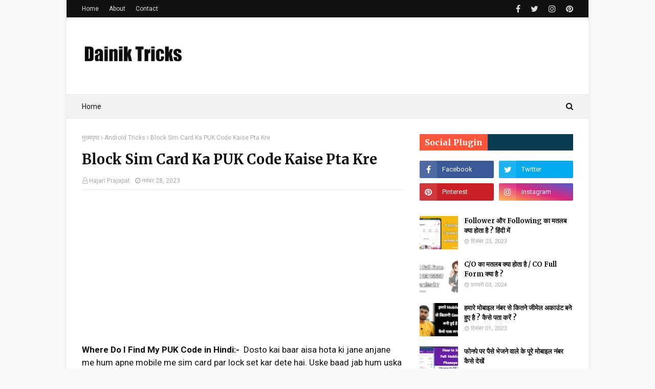

--- FILE ---
content_type: text/html; charset=UTF-8
request_url: https://www.dainiktricks.com/2017/08/how-to-get-puk-code.html
body_size: 30392
content:
<!DOCTYPE html>
<html class='ltr' dir='ltr' xmlns='http://www.w3.org/1999/xhtml' xmlns:b='http://www.google.com/2005/gml/b' xmlns:data='http://www.google.com/2005/gml/data' xmlns:expr='http://www.google.com/2005/gml/expr'>
<head>
<link href='https://www.dainiktricks.com' rel='canonical'/>
<meta content='MWtsQmQ5b284bTh0TXVtVk1KeldQU3c0Z1BZZ09FNnlqWm5maVhUZ2RtQT01' name='dmca-site-verification'/>
<script async='async' src='//pagead2.googlesyndication.com/pagead/js/adsbygoogle.js'></script>
<script>
     (adsbygoogle = window.adsbygoogle || []).push({
          google_ad_client: "ca-pub-9632983140719177",
          enable_page_level_ads: true
     });
</script>
<meta content='McazGg57MBge-KzlmU0teknlTOBswJ5LOJng30WNACU' name='google-site-verification'/>
<meta content='width=device-width, initial-scale=1, minimum-scale=1, maximum-scale=1' name='viewport'/>
<title>Block Sim Card Ka PUK Code Kaise Pta Kre</title>
<meta content='text/html; charset=UTF-8' http-equiv='Content-Type'/>
<!-- Chrome, Firefox OS and Opera -->
<meta content='#f8f8f8' name='theme-color'/>
<!-- Windows Phone -->
<meta content='#f8f8f8' name='msapplication-navbutton-color'/>
<meta content='blogger' name='generator'/>
<link href='https://www.dainiktricks.com/favicon.ico' rel='icon' type='image/x-icon'/>
<link href='https://www.dainiktricks.com/2017/08/how-to-get-puk-code.html' rel='canonical'/>
<link rel="alternate" type="application/atom+xml" title="Dainik Tricks  - Atom" href="https://www.dainiktricks.com/feeds/posts/default" />
<link rel="alternate" type="application/rss+xml" title="Dainik Tricks  - RSS" href="https://www.dainiktricks.com/feeds/posts/default?alt=rss" />
<link rel="service.post" type="application/atom+xml" title="Dainik Tricks  - Atom" href="https://www.blogger.com/feeds/2770901639244464387/posts/default" />

<link rel="alternate" type="application/atom+xml" title="Dainik Tricks  - Atom" href="https://www.dainiktricks.com/feeds/6653703764031480890/comments/default" />
<!--Can't find substitution for tag [blog.ieCssRetrofitLinks]-->
<link href='https://blogger.googleusercontent.com/img/b/R29vZ2xl/AVvXsEho55myr5g7Jk1KTPBqruV5h2uRvFwdDNb1BqkYOsXKJFXmW8CJV7oE6veCh7txVuiqXalHlTJkJ4KjJVwL3cTMwV3Z1L3L2eZMGaWTgNG0yGUds8hswwjekQwYSkGof-UnjjeC-TIym4U/w320-h200/PUK+number+kaise+pta+kre+%25281%2529.webp' rel='image_src'/>
<meta content='How to get PUK code of any block sim card ? PUK code kaise pta kare, mujhe apna puk code kaha milega, puk code kaise milta hai' name='description'/>
<meta content='https://www.dainiktricks.com/2017/08/how-to-get-puk-code.html' property='og:url'/>
<meta content='Block Sim Card Ka PUK Code Kaise Pta Kre' property='og:title'/>
<meta content='How to get PUK code of any block sim card ? PUK code kaise pta kare, mujhe apna puk code kaha milega, puk code kaise milta hai' property='og:description'/>
<meta content='https://blogger.googleusercontent.com/img/b/R29vZ2xl/AVvXsEho55myr5g7Jk1KTPBqruV5h2uRvFwdDNb1BqkYOsXKJFXmW8CJV7oE6veCh7txVuiqXalHlTJkJ4KjJVwL3cTMwV3Z1L3L2eZMGaWTgNG0yGUds8hswwjekQwYSkGof-UnjjeC-TIym4U/w1200-h630-p-k-no-nu/PUK+number+kaise+pta+kre+%25281%2529.webp' property='og:image'/>
<!-- Google Fonts -->
<link href='//fonts.googleapis.com/css?family=Roboto:400,400i,500,500i,700,700i|Merriweather:400,400i,700,700i' media='all' rel='stylesheet' type='text/css'/>
<link href='https://stackpath.bootstrapcdn.com/font-awesome/4.7.0/css/font-awesome.min.css' rel='stylesheet'/>
<!-- Template Style CSS -->
<style type='text/css'>@font-face{font-family:'Roboto';font-style:normal;font-weight:400;font-stretch:100%;font-display:swap;src:url(//fonts.gstatic.com/s/roboto/v50/KFOMCnqEu92Fr1ME7kSn66aGLdTylUAMQXC89YmC2DPNWubEbVmZiAr0klQmz24O0g.woff2)format('woff2');unicode-range:U+0460-052F,U+1C80-1C8A,U+20B4,U+2DE0-2DFF,U+A640-A69F,U+FE2E-FE2F;}@font-face{font-family:'Roboto';font-style:normal;font-weight:400;font-stretch:100%;font-display:swap;src:url(//fonts.gstatic.com/s/roboto/v50/KFOMCnqEu92Fr1ME7kSn66aGLdTylUAMQXC89YmC2DPNWubEbVmQiAr0klQmz24O0g.woff2)format('woff2');unicode-range:U+0301,U+0400-045F,U+0490-0491,U+04B0-04B1,U+2116;}@font-face{font-family:'Roboto';font-style:normal;font-weight:400;font-stretch:100%;font-display:swap;src:url(//fonts.gstatic.com/s/roboto/v50/KFOMCnqEu92Fr1ME7kSn66aGLdTylUAMQXC89YmC2DPNWubEbVmYiAr0klQmz24O0g.woff2)format('woff2');unicode-range:U+1F00-1FFF;}@font-face{font-family:'Roboto';font-style:normal;font-weight:400;font-stretch:100%;font-display:swap;src:url(//fonts.gstatic.com/s/roboto/v50/KFOMCnqEu92Fr1ME7kSn66aGLdTylUAMQXC89YmC2DPNWubEbVmXiAr0klQmz24O0g.woff2)format('woff2');unicode-range:U+0370-0377,U+037A-037F,U+0384-038A,U+038C,U+038E-03A1,U+03A3-03FF;}@font-face{font-family:'Roboto';font-style:normal;font-weight:400;font-stretch:100%;font-display:swap;src:url(//fonts.gstatic.com/s/roboto/v50/KFOMCnqEu92Fr1ME7kSn66aGLdTylUAMQXC89YmC2DPNWubEbVnoiAr0klQmz24O0g.woff2)format('woff2');unicode-range:U+0302-0303,U+0305,U+0307-0308,U+0310,U+0312,U+0315,U+031A,U+0326-0327,U+032C,U+032F-0330,U+0332-0333,U+0338,U+033A,U+0346,U+034D,U+0391-03A1,U+03A3-03A9,U+03B1-03C9,U+03D1,U+03D5-03D6,U+03F0-03F1,U+03F4-03F5,U+2016-2017,U+2034-2038,U+203C,U+2040,U+2043,U+2047,U+2050,U+2057,U+205F,U+2070-2071,U+2074-208E,U+2090-209C,U+20D0-20DC,U+20E1,U+20E5-20EF,U+2100-2112,U+2114-2115,U+2117-2121,U+2123-214F,U+2190,U+2192,U+2194-21AE,U+21B0-21E5,U+21F1-21F2,U+21F4-2211,U+2213-2214,U+2216-22FF,U+2308-230B,U+2310,U+2319,U+231C-2321,U+2336-237A,U+237C,U+2395,U+239B-23B7,U+23D0,U+23DC-23E1,U+2474-2475,U+25AF,U+25B3,U+25B7,U+25BD,U+25C1,U+25CA,U+25CC,U+25FB,U+266D-266F,U+27C0-27FF,U+2900-2AFF,U+2B0E-2B11,U+2B30-2B4C,U+2BFE,U+3030,U+FF5B,U+FF5D,U+1D400-1D7FF,U+1EE00-1EEFF;}@font-face{font-family:'Roboto';font-style:normal;font-weight:400;font-stretch:100%;font-display:swap;src:url(//fonts.gstatic.com/s/roboto/v50/KFOMCnqEu92Fr1ME7kSn66aGLdTylUAMQXC89YmC2DPNWubEbVn6iAr0klQmz24O0g.woff2)format('woff2');unicode-range:U+0001-000C,U+000E-001F,U+007F-009F,U+20DD-20E0,U+20E2-20E4,U+2150-218F,U+2190,U+2192,U+2194-2199,U+21AF,U+21E6-21F0,U+21F3,U+2218-2219,U+2299,U+22C4-22C6,U+2300-243F,U+2440-244A,U+2460-24FF,U+25A0-27BF,U+2800-28FF,U+2921-2922,U+2981,U+29BF,U+29EB,U+2B00-2BFF,U+4DC0-4DFF,U+FFF9-FFFB,U+10140-1018E,U+10190-1019C,U+101A0,U+101D0-101FD,U+102E0-102FB,U+10E60-10E7E,U+1D2C0-1D2D3,U+1D2E0-1D37F,U+1F000-1F0FF,U+1F100-1F1AD,U+1F1E6-1F1FF,U+1F30D-1F30F,U+1F315,U+1F31C,U+1F31E,U+1F320-1F32C,U+1F336,U+1F378,U+1F37D,U+1F382,U+1F393-1F39F,U+1F3A7-1F3A8,U+1F3AC-1F3AF,U+1F3C2,U+1F3C4-1F3C6,U+1F3CA-1F3CE,U+1F3D4-1F3E0,U+1F3ED,U+1F3F1-1F3F3,U+1F3F5-1F3F7,U+1F408,U+1F415,U+1F41F,U+1F426,U+1F43F,U+1F441-1F442,U+1F444,U+1F446-1F449,U+1F44C-1F44E,U+1F453,U+1F46A,U+1F47D,U+1F4A3,U+1F4B0,U+1F4B3,U+1F4B9,U+1F4BB,U+1F4BF,U+1F4C8-1F4CB,U+1F4D6,U+1F4DA,U+1F4DF,U+1F4E3-1F4E6,U+1F4EA-1F4ED,U+1F4F7,U+1F4F9-1F4FB,U+1F4FD-1F4FE,U+1F503,U+1F507-1F50B,U+1F50D,U+1F512-1F513,U+1F53E-1F54A,U+1F54F-1F5FA,U+1F610,U+1F650-1F67F,U+1F687,U+1F68D,U+1F691,U+1F694,U+1F698,U+1F6AD,U+1F6B2,U+1F6B9-1F6BA,U+1F6BC,U+1F6C6-1F6CF,U+1F6D3-1F6D7,U+1F6E0-1F6EA,U+1F6F0-1F6F3,U+1F6F7-1F6FC,U+1F700-1F7FF,U+1F800-1F80B,U+1F810-1F847,U+1F850-1F859,U+1F860-1F887,U+1F890-1F8AD,U+1F8B0-1F8BB,U+1F8C0-1F8C1,U+1F900-1F90B,U+1F93B,U+1F946,U+1F984,U+1F996,U+1F9E9,U+1FA00-1FA6F,U+1FA70-1FA7C,U+1FA80-1FA89,U+1FA8F-1FAC6,U+1FACE-1FADC,U+1FADF-1FAE9,U+1FAF0-1FAF8,U+1FB00-1FBFF;}@font-face{font-family:'Roboto';font-style:normal;font-weight:400;font-stretch:100%;font-display:swap;src:url(//fonts.gstatic.com/s/roboto/v50/KFOMCnqEu92Fr1ME7kSn66aGLdTylUAMQXC89YmC2DPNWubEbVmbiAr0klQmz24O0g.woff2)format('woff2');unicode-range:U+0102-0103,U+0110-0111,U+0128-0129,U+0168-0169,U+01A0-01A1,U+01AF-01B0,U+0300-0301,U+0303-0304,U+0308-0309,U+0323,U+0329,U+1EA0-1EF9,U+20AB;}@font-face{font-family:'Roboto';font-style:normal;font-weight:400;font-stretch:100%;font-display:swap;src:url(//fonts.gstatic.com/s/roboto/v50/KFOMCnqEu92Fr1ME7kSn66aGLdTylUAMQXC89YmC2DPNWubEbVmaiAr0klQmz24O0g.woff2)format('woff2');unicode-range:U+0100-02BA,U+02BD-02C5,U+02C7-02CC,U+02CE-02D7,U+02DD-02FF,U+0304,U+0308,U+0329,U+1D00-1DBF,U+1E00-1E9F,U+1EF2-1EFF,U+2020,U+20A0-20AB,U+20AD-20C0,U+2113,U+2C60-2C7F,U+A720-A7FF;}@font-face{font-family:'Roboto';font-style:normal;font-weight:400;font-stretch:100%;font-display:swap;src:url(//fonts.gstatic.com/s/roboto/v50/KFOMCnqEu92Fr1ME7kSn66aGLdTylUAMQXC89YmC2DPNWubEbVmUiAr0klQmz24.woff2)format('woff2');unicode-range:U+0000-00FF,U+0131,U+0152-0153,U+02BB-02BC,U+02C6,U+02DA,U+02DC,U+0304,U+0308,U+0329,U+2000-206F,U+20AC,U+2122,U+2191,U+2193,U+2212,U+2215,U+FEFF,U+FFFD;}</style>
<style id='page-skin-1' type='text/css'><!--
/*
-----------------------------------------------
Blogger Template Style
Name:        Fastest
Version:     Premium version
Author:      TemplatesYard
Author Url:  https://www.templatesyard.com/
----------------------------------------------- */
/*-- Reset CSS --*/
a,abbr,acronym,address,applet,b,big,blockquote,body,caption,center,cite,code,dd,del,dfn,div,dl,dt,em,fieldset,font,form,h1,h2,h3,h4,h5,h6,html,i,iframe,img,ins,kbd,label,legend,li,object,p,pre,q,s,samp,small,span,strike,strong,sub,sup,table,tbody,td,tfoot,th,thead,tr,tt,u,ul,var{
padding:0;
border:0;
outline:0;
vertical-align:baseline;
background:0 0;
text-decoration:none
}
form,textarea,input,button{
-webkit-appearance:none;
-moz-appearance:none;
appearance:none;
border-radius:0
}
dl,ul{
list-style-position:inside;
font-weight:400;
list-style:none
}
ul li{
list-style:none
}
caption,th{
text-align:center
}
img{
border:none;
position:relative
}
a,a:visited{
text-decoration:none
}
.clearfix{
clear:both
}
.section,.widget,.widget ul{
margin:0;
padding:0
}
a{
color:#ff3b30
}
a img{
border:0
}
abbr{
text-decoration:none
}
.CSS_LIGHTBOX{
z-index:999999!important
}
.separator a{
clear:none!important;
float:none!important;
margin-left:0!important;
margin-right:0!important
}
#navbar-iframe,.widget-item-control,a.quickedit,.home-link,.feed-links{
display:none!important
}
.center{
display:table;
margin:0 auto;
position:relative
}
.widget > h2,.widget > h3{
display:none
}
/*-- Body Content CSS --*/
body{
background:#f8f8f8 url() repeat fixed top left;
background-color:#f8f8f8;
font-family:'Roboto',sans-serif;
font-size:17px;
font-weight:400;
color:#111111;
word-wrap:break-word;
margin:0;
padding:0
}
#outer-wrapper{
max-width:none;
margin:0 auto;
background-color:#fff;
box-shadow:0 0 5px rgba(0,0,0,.1)
}
.row{
width:960px
}
#content-wrapper{
margin:30px auto 0;
overflow:hidden
}
#content-wrapper > .container{
margin:0 -15px
}
#main-wrapper{
float:left;
overflow:hidden;
width:66.66666667%;
box-sizing:border-box;
word-wrap:break-word;
padding:0 15px;
margin:0
}
#sidebar-wrapper{
float:right;
overflow:hidden;
width:33.33333333%;
box-sizing:border-box;
word-wrap:break-word;
padding:0 15px
}
.post-image-wrap{
position:relative;
display:block
}
.post-image-link,.about-author .avatar-container,.comments .avatar-image-container{
background-color:#f9f9f9;
color:transparent!important
}
.post-thumb{
display:block;
position:relative;
width:100%;
height:100%;
object-fit:cover;
z-index:1;
transition:transform .25s ease
}
.post-image-link:hover .post-thumb,.post-image-wrap:hover .post-image-link .post-thumb,.hot-item-inner:hover .post-image-link .post-thumb{
transform:scale(1.03)
}
h1,h2,h3,h4,h5,h6{
font-family:'Merriweather',sans-serif
}
.post-title a{
display:block
}
#top-bar{
width:100%;
height:34px;
background-color:#111111;
overflow:hidden;
margin:0
}
#top-bar .container{
margin:0 auto
}
.top-bar-nav{
position:relative;
float:left;
display:block
}
.top-bar-nav .widget > .widget-title{
display:none
}
.top-bar-nav ul li{
float:left
}
.top-bar-nav ul li > a{
height:34px;
display:block;
color:#ddd;
font-size:12px;
font-weight:400;
line-height:34px;
margin:0 10px 0 0;
padding:0 5px;
transition:color .17s
}
.top-bar-nav ul li:first-child > a{
padding:0 5px 0 0
}
.top-bar-nav ul > li:hover > a{
color:#ff3b30
}
.top-bar-social{
position:relative;
float:right;
display:block
}
.top-bar-social .widget > .widget-title{
display:none
}
.top-bar-social ul > li{
float:left;
display:inline-block
}
.top-bar-social ul > li > a{
line-height:34px;
display:block;
color:#ddd;
text-decoration:none;
font-size:16px;
text-align:center;
padding:0 5px;
margin:0 0 0 10px;
transition:color .17s
}
.top-bar-social ul > li:last-child > a{
padding:0 0 0 5px
}
.top-bar-social ul > li:hover > a{
color:#ff3b30
}
.social a:before{
display:inline-block;
font-family:FontAwesome;
font-style:normal;
font-weight:400
}
.social .facebook a:before{
content:"\f09a"
}
.social .twitter a:before{
content:"\f099"
}
.social .gplus a:before{
content:"\f0d5"
}
.social .rss a:before{
content:"\f09e"
}
.social .youtube a:before{
content:"\f16a"
}
.social .skype a:before{
content:"\f17e"
}
.social .stumbleupon a:before{
content:"\f1a4"
}
.social .tumblr a:before{
content:"\f173"
}
.social .vk a:before{
content:"\f189"
}
.social .stack-overflow a:before{
content:"\f16c"
}
.social .github a:before{
content:"\f09b"
}
.social .linkedin a:before{
content:"\f0e1"
}
.social .dribbble a:before{
content:"\f17d"
}
.social .soundcloud a:before{
content:"\f1be"
}
.social .behance a:before{
content:"\f1b4"
}
.social .digg a:before{
content:"\f1a6"
}
.social .instagram a:before{
content:"\f16d"
}
.social .pinterest a:before{
content:"\f0d2"
}
.social .twitch a:before{
content:"\f1e8"
}
.social .delicious a:before{
content:"\f1a5"
}
.social .codepen a:before{
content:"\f1cb"
}
.social .reddit a:before{
content:"\f1a1"
}
.social .whatsapp a:before{
content:"\f232"
}
.social .snapchat a:before{
content:"\f2ac"
}
.social .email a:before{
content:"\f0e0"
}
.social .external-link a:before{
content:"\f35d"
}
.social-color .facebook a{
background-color:#3b5999
}
.social-color .twitter a{
background-color:#00acee
}
.social-color .gplus a{
background-color:#db4a39
}
.social-color .youtube a{
background-color:#db4a39
}
.social-color .instagram a{
background:linear-gradient(15deg,#ffb13d,#dd277b,#4d5ed4)
}
.social-color .pinterest a{
background-color:#ca2127
}
.social-color .dribbble a{
background-color:#ea4c89
}
.social-color .linkedin a{
background-color:#0077b5
}
.social-color .tumblr a{
background-color:#365069
}
.social-color .twitch a{
background-color:#6441a5
}
.social-color .rss a{
background-color:#ffc200
}
.social-color .skype a{
background-color:#00aff0
}
.social-color .stumbleupon a{
background-color:#eb4823
}
.social-color .vk a{
background-color:#4a76a8
}
.social-color .stack-overflow a{
background-color:#f48024
}
.social-color .github a{
background-color:#24292e
}
.social-color .soundcloud a{
background:linear-gradient(#ff7400,#ff3400)
}
.social-color .behance a{
background-color:#191919
}
.social-color .digg a{
background-color:#1b1a19
}
.social-color .delicious a{
background-color:#0076e8
}
.social-color .codepen a{
background-color:#000
}
.social-color .reddit a{
background-color:#ff4500
}
.social-color .whatsapp a{
background-color:#3fbb50
}
.social-color .snapchat a{
background-color:#ffe700
}
.social-color .email a{
background-color:#888
}
.social-color .external-link a{
background-color:#111111
}
.social-text .facebook a:after{
content:"Facebook"
}
.social-text .twitter a:after{
content:"Twitter"
}
.social-text .gplus a:after{
content:"Google Plus"
}
.social-text .rss a:after{
content:"Rss"
}
.social-text .youtube a:after{
content:"YouTube"
}
.social-text .skype a:after{
content:"Skype"
}
.social-text .stumbleupon a:after{
content:"StumbleUpon"
}
.social-text .tumblr a:after{
content:"Tumblr"
}
.social-text .vk a:after{
content:"VKontakte"
}
.social-text .stack-overflow a:after{
content:"Stack Overflow"
}
.social-text .github a:after{
content:"Github"
}
.social-text .linkedin a:after{
content:"LinkedIn"
}
.social-text .dribbble a:after{
content:"Dribbble"
}
.social-text .soundcloud a:after{
content:"SoundCloud"
}
.social-text .behance a:after{
content:"Behance"
}
.social-text .digg a:after{
content:"Digg"
}
.social-text .instagram a:after{
content:"Instagram"
}
.social-text .pinterest a:after{
content:"Pinterest"
}
.social-text .twitch a:after{
content:"Twitch"
}
.social-text .delicious a:after{
content:"Delicious"
}
.social-text .codepen a:after{
content:"CodePen"
}
.social-text .flipboard a:after{
content:"Flipboard"
}
.social-text .reddit a:after{
content:"Reddit"
}
.social-text .whatsapp a:after{
content:"Whatsapp"
}
.social-text .messenger a:after{
content:"Messenger"
}
.social-text .snapchat a:after{
content:"Snapchat"
}
.social-text .email a:after{
content:"Email"
}
.social-text .external-link a:after{
content:"WebSite"
}
#header-wrap{
position:relative;
margin:0
}
.header-header{
background-color:#fff;
width:100%;
height:90px;
position:relative;
overflow:hidden;
padding:30px 0
}
.header-header .container{
position:relative;
margin:0 auto;
padding:0
}
.header-logo{
position:relative;
float:left;
width:auto;
max-width:200px;
max-height:60px;
margin:0;
padding:15px 0
}
.header-logo .header-image-wrapper{
display:block
}
.header-logo img{
max-width:100%;
max-height:60px;
margin:0
}
.header-logo h1{
color:#111111;
font-size:36px;
line-height:60px;
margin:0
}
.header-logo p{
font-size:12px;
margin:5px 0 0
}
.header-ads{
position:relative;
float:right
}
.header-ads .widget > .widget-title{
display:none
}
.header-ads .widget{
max-width:100%
}
.header-ads .widget .widget-content{
width:728px;
max-width:100%;
max-height:90px;
line-height:1
}
.header-menu{
position:relative;
width:100%;
height:48px;
background-color:#f2f2f2;
z-index:10;
font-size:13px;
box-sizing:border-box;
margin:0;
border-top:1px solid #eaeaea;
border-bottom:1px solid #eaeaea
}
.header-menu .container{
position:relative;
margin:0 auto;
padding:0
}
#main-menu .widget,#main-menu .widget > .widget-title{
display:none
}
#main-menu .show-menu{
display:block
}
#main-menu{
position:relative;
height:46px;
z-index:15
}
#main-menu ul > li{
float:left;
position:relative;
margin:0;
padding:0;
transition:background .17s
}
#main-menu ul > li > a{
position:relative;
color:#111111;
font-size:14px;
font-weight:400;
line-height:46px;
display:inline-block;
margin:0;
padding:0 15px;
transition:color .17s ease
}
#main-menu #main-menu-nav > li:first-child > a{
padding-left:0
}
#main-menu ul > li:hover > a{
color:#ff3b30
}
#main-menu ul > li > ul{
position:absolute;
float:left;
left:0;
top:46px;
width:180px;
background-color:#fff;
z-index:99999;
margin-top:0;
padding:0;
border:1px solid #eaeaea;
box-shadow:0 1px 0 0 #eaeaea;
visibility:hidden;
opacity:0
}
#main-menu ul > li > ul > li > ul{
position:absolute;
float:left;
top:0;
left:100%;
margin:-1px 0 0
}
#main-menu ul > li > ul > li{
display:block;
float:none;
position:relative
}
#main-menu ul > li > ul > li a{
display:block;
height:36px;
font-size:13px;
color:#777;
line-height:36px;
box-sizing:border-box;
margin:0;
padding:0 15px;
border:0;
border-bottom:1px solid #eaeaea;
transition:all .17s ease
}
#main-menu ul > li > ul > li:hover > a{
color:#ff3b30
}
#main-menu ul > li > ul > li:last-child a{
border-bottom:0
}
#main-menu ul > li.has-sub > a:after{
content:'\f107';
float:right;
font-family:FontAwesome;
font-size:12px;
font-weight:400;
margin:0 0 0 5px
}
#main-menu ul > li > ul > li.has-sub > a:after{
content:'\f105';
float:right;
margin:0
}
#main-menu ul > li:hover > ul,#main-menu ul > li > ul > li:hover > ul{
visibility:visible;
opacity:1
}
#main-menu ul ul{
transition:all .25s ease
}
.no-posts{
float:left;
width:100%;
height:100px;
line-height:100px;
text-align:center
}
.show-search,.hide-search{
position:absolute;
right:0;
top:0;
display:block;
width:36px;
height:46px;
line-height:46px;
z-index:20;
color:#111111;
font-size:15px;
text-align:right;
cursor:pointer;
padding:0;
transition:color .17s ease
}
.show-search:before{
content:"\f002";
font-family:FontAwesome;
font-weight:400
}
.hide-search:before{
content:"\f00d";
font-family:FontAwesome;
font-weight:400
}
.show-search:hover,.hide-search:hover{
color:#ff3b30
}
#nav-search{
display:none;
position:absolute;
left:0;
top:0;
width:100%;
height:46px;
z-index:99;
background-color:#f2f2f2;
box-sizing:border-box;
padding:0
}
#nav-search .search-form{
width:100%;
height:46px;
background-color:rgba(0,0,0,0);
line-height:46px;
overflow:hidden;
padding:0
}
#nav-search .search-input{
width:100%;
height:46px;
font-family:inherit;
color:#111111;
margin:0;
padding:0 46px 0 0;
background-color:rgba(0,0,0,0);
font-size:13px;
font-weight:400;
outline:none;
box-sizing:border-box;
border:0
}
#mobile-logo .widget > .widget-title > h3{
display:none
}
.mobile-header{
display:none;
position:relative;
float:left;
width:100%;
height:50px;
background-color:#111111;
z-index:1010
}
.mobile-header .logo-content{
position:relative;
float:left;
display:block;
width:100%;
height:50px;
text-align:center;
z-index:2
}
.mobile-header .logo-content > a{
height:30px;
display:inline-block;
padding:10px 0
}
.mobile-header .logo-content > a > img{
height:30px
}
.mobile-header .logo-content > h3{
font-size:20px;
height:30px;
line-height:30px;
margin:10px 0 0
}
.mobile-header .logo-content > h3 > a{
color:#fff
}
.mobile-search-form{
position:absolute;
display:none;
z-index:4;
background-color:#111111;
width:100%;
height:50px;
left:0;
top:0
}
.mobile-search-form .mobile-search-input{
background-color:#111111;
display:block;
width:calc(100% - 50px);
height:50px;
font-family:inherit;
font-size:13px;
font-weight:400;
color:#fff;
box-sizing:border-box;
padding:0 20px;
border:0
}
.mobile-search-form{
position:absolute;
display:none;
z-index:4;
background-color:#111111;
width:100%;
height:50px;
left:0;
top:0
}
.mobile-search-form .mobile-search-input{
background-color:#111111;
display:block;
width:calc(100% - 50px);
height:50px;
font-size:13px;
font-weight:400;
color:#fff;
box-sizing:border-box;
padding:0 20px;
border:0
}
.overlay{
display:none;
position:fixed;
top:0;
left:0;
right:0;
bottom:0;
z-index:990;
background:rgba(255,255,255,0.8)
}
.slide-menu-toggle,.show-mobile-search,.hide-mobile-search{
position:absolute;
line-height:50px;
height:50px;
width:50px;
top:0;
left:0;
font-family:FontAwesome;
color:#fff;
font-size:18px;
font-weight:400;
text-align:center;
cursor:pointer;
z-index:4;
padding:0
}
.slide-menu-toggle{
border-right:1px solid rgba(255,255,255,0.08)
}
.show-mobile-search,.hide-mobile-search{
border-left:1px solid rgba(255,255,255,0.08);
left:auto;
right:0
}
.slide-menu-toggle:before{
content:"\f0c9"
}
.nav-active .slide-menu-toggle:before{
content:"\f00d"
}
.show-mobile-search:before{
content:"\f002"
}
.hide-mobile-search:before{
content:"\f00d"
}
.mobile-menu{
position:relative;
float:left;
width:100%;
background-color:#111111;
box-sizing:border-box;
padding:20px;
border-top:1px solid rgba(255,255,255,0.08);
visibility:hidden;
opacity:0;
transform-origin:0 0;
transform:scaleY(0);
transition:all .17s ease
}
.nav-active .mobile-menu{
visibility:visible;
opacity:1;
transform:scaleY(1)
}
.mobile-menu > ul{
margin:0
}
.mobile-menu .m-sub{
display:none;
padding:0
}
.mobile-menu ul li{
position:relative;
display:block;
overflow:hidden;
float:left;
width:100%;
font-size:14px;
line-height:38px;
margin:0;
padding:0;
border-top:1px solid rgba(255,255,255,0.01)
}
.mobile-menu > ul > li{
font-weight:400
}
.mobile-menu > ul li ul{
overflow:hidden
}
.mobile-menu > ul > li:first-child{
border-top:0
}
.mobile-menu ul li a{
color:#fff;
padding:0;
display:block;
transition:all .17s ease
}
.mobile-menu ul li.has-sub .submenu-toggle{
position:absolute;
top:0;
right:0;
color:#fff;
cursor:pointer
}
.mobile-menu ul li.has-sub .submenu-toggle:after{
content:'\f105';
font-family:FontAwesome;
font-weight:400;
float:right;
width:34px;
font-size:16px;
text-align:center;
transition:all .17s ease
}
.mobile-menu ul li.has-sub.show > .submenu-toggle:after{
transform:rotate(90deg)
}
.mobile-menu > ul > li > ul > li a{
font-size:13px
}
.mobile-menu > ul > li > ul > li > a{
color:#fff;
opacity:.7;
padding:0 0 0 15px
}
.mobile-menu > ul > li > ul > li > ul > li > a{
color:#fff;
opacity:.7;
padding:0 0 0 30px
}
.mobile-menu ul > li > .submenu-toggle:hover{
color:#ff3b30
}
.post-meta{
display:block;
overflow:hidden;
color:#aaa;
font-size:12px;
font-weight:400;
padding:0 1px
}
.post-meta .post-author,.post-meta .post-date{
float:left;
margin:0 10px 0 0
}
.post-meta .post-date{
text-transform:capitalize
}
.post-meta a{
color:#aaa;
transition:color .17s
}
.post-meta a:hover{
color:#ff3b30
}
.post-meta span:before{
font-family:FontAwesome;
font-weight:400;
margin:0 3px 0 0
}
.post-meta .post-author:before{
content:'\f2c0'
}
.post-meta .post-date:before{
content:'\f017'
}
.queryMessage{
overflow:hidden;
background-color:#f2f2f2;
color:#111111;
font-size:13px;
font-weight:400;
padding:8px 10px;
margin:0 0 25px
}
.queryMessage .query-info{
margin:0 5px
}
.queryMessage .search-query,.queryMessage .search-label{
font-weight:700;
text-transform:uppercase
}
.queryMessage .search-query:before,.queryMessage .search-label:before{
content:"\201c"
}
.queryMessage .search-query:after,.queryMessage .search-label:after{
content:"\201d"
}
.queryMessage a.show-more{
float:right;
color:#ff3b30;
text-decoration:underline;
transition:opacity .17s
}
.queryMessage a.show-more:hover{
opacity:.8
}
.queryEmpty{
font-size:13px;
font-weight:400;
padding:10px 0;
margin:0 0 25px;
text-align:center
}
.title-wrap,.featured-posts .widget-title{
position:relative;
float:left;
width:100%;
height:29px;
display:block;
margin:0 0 20px;
border-bottom:3px solid #eaeaea
}
.title-wrap > h3,.featured-posts .widget-title > h3{
position:relative;
float:left;
height:32px;
font-size:16px;
color:#111111;
margin:0
}
.title-wrap > h3:after,.featured-posts .widget-title > h3:after{
content:'';
position:absolute;
left:0;
bottom:0;
height:3px;
width:100%;
background-color:#ff3b30;
margin:0
}
a.view-all{
float:right;
font-size:13px;
line-height:29px;
color:#888;
transition:color .17s ease
}
a.view-all:hover{
color:#ff3b30
}
a.view-all:after{
content:"\f105";
float:right;
font-weight:400;
font-family:FontAwesome;
margin:0 0 0 3px;
transition:color .17s
}
.blog-post{
display:block;
overflow:hidden;
word-wrap:break-word
}
.index-post{
padding:0;
margin:0 0 30px
}
.index-post .post-image-wrap{
float:left;
width:240px;
height:150px;
margin:0 20px 0 0
}
.index-post .post-image-wrap .post-image-link{
width:100%;
height:100%;
position:relative;
display:block;
z-index:1;
overflow:hidden
}
.post-tag{
position:absolute;
top:15px;
left:15px;
height:18px;
z-index:5;
background-color:rgba(0,0,0,0.5);
color:#fff;
font-size:10px;
line-height:18px;
font-weight:500;
text-transform:uppercase;
padding:0 6px;
border-radius:2px
}
.index-post .post-info{
overflow:hidden
}
.index-post .post-info > h2{
font-size:19px;
font-weight:700;
line-height:1.5em;
text-decoration:none;
margin:0 0 10px
}
.index-post .post-info > h2 > a{
display:block;
color:#111111;
transition:color .17s
}
.index-post .post-info > h2 > a:hover{
color:#ff3b30
}
.widget iframe,.widget img{
max-width:100%
}
.date-header{
display:block;
overflow:hidden;
font-weight:400;
margin:0!important;
padding:0
}
.post-timestamp{
margin-left:0
}
.post-snippet{
position:relative;
display:block;
overflow:hidden;
font-size:12px;
line-height:1.6em;
font-weight:400;
margin:10px 0 0
}
#breadcrumb{
font-size:12px;
font-weight:400;
color:#aaa;
margin:0 0 10px
}
#breadcrumb a{
color:#aaa;
transition:color .17s
}
#breadcrumb a:hover{
color:#ff3b30
}
#breadcrumb a,#breadcrumb em{
display:inline-block
}
#breadcrumb .delimiter:after{
content:'\f105';
font-family:FontAwesome;
font-style:normal;
margin:0 3px
}
.item-post h1.post-title{
color:#111111;
font-size:27px;
line-height:1.5em;
font-weight:700;
position:relative;
display:block;
margin:15px 0;
padding:0
}
.static_page .item-post h1.post-title{
padding:0 0 10px;
margin:0;
border-bottom:1px solid #eaeaea
}
.item-post .post-body{
width:100%;
line-height:1.5em;
padding:20px 0 0
}
.static_page .item-post .post-body{
padding:20px 0
}
.item-post .post-outer{
padding:0
}
.item-post .post-body img{
max-width:100%
}
.item-post .post-meta{
padding:0 1px 10px;
border-bottom:1px solid #eaeaea
}
.main .widget{
margin:0
}
.main .Blog{
border-bottom-width:0
}
.post-footer{
position:relative;
float:left;
width:100%;
margin:20px 0 0
}
.inline-ad{
position:relative;
display:block;
max-height:60px;
margin:0 0 30px
}
.inline-ad > ins{
display:block!important;
margin:0 auto!important
}
.item .inline-ad{
float:left;
width:100%;
margin:20px 0 0
}
.item-post-wrap > .inline-ad{
margin:0 0 20px
}
.post-labels{
overflow:hidden;
height:auto;
position:relative;
font-family:'Merriweather',sans-serif;
padding:0;
margin:0 0 25px
}
.post-labels span,.post-labels a{
float:left;
color:#aaa;
font-size:12px;
font-weight:400;
margin:0 12px 0 0;
transition:all .17s ease
}
.post-labels span{
color:#111111
}
.post-labels a:hover{
color:#ff3b30
}
.post-share{
position:relative;
overflow:hidden;
line-height:0;
margin:0 0 30px
}
ul.share-links{
position:relative
}
.share-links li{
width:32px;
float:left;
box-sizing:border-box;
margin:0 5px 0 0
}
.share-links li.facebook,.share-links li.twitter,.share-links li.gplus{
width:20%
}
.share-links li a{
float:left;
display:inline-block;
cursor:pointer;
width:100%;
height:32px;
line-height:32px;
color:#fff;
font-weight:400;
font-size:13px;
text-align:center;
box-sizing:border-box;
opacity:1;
margin:0;
padding:0;
border-radius:2px;
transition:all .17s ease
}
.share-links li.whatsapp-mobile{
display:none
}
.is-mobile li.whatsapp-desktop{
display:none
}
.is-mobile li.whatsapp-mobile{
display:inline-block
}
.share-links li a:before{
float:left;
display:block;
width:32px;
background-color:rgba(255,255,255,0.07);
font-size:15px;
text-align:center;
line-height:32px
}
.share-links li a:hover{
opacity:.8
}
ul.post-nav{
position:relative;
overflow:hidden;
display:block;
margin:0 0 30px
}
.post-nav li{
display:inline-block;
width:50%
}
.post-nav .post-prev{
float:left;
text-align:left;
box-sizing:border-box;
padding:0 10px
}
.post-nav .post-next{
float:right;
text-align:right;
box-sizing:border-box;
padding:0 10px
}
.post-nav li a{
color:#111111;
line-height:1.4em;
display:block;
overflow:hidden;
transition:color .17s
}
.post-nav li:hover a{
color:#ff3b30
}
.post-nav li span{
display:block;
font-size:11px;
color:#aaa;
font-weight:700;
text-transform:uppercase;
padding:0 0 2px
}
.post-nav .post-prev span:before{
content:"\f053";
float:left;
font-family:FontAwesome;
font-size:9px;
font-weight:400;
text-transform:none;
margin:0 2px 0 0
}
.post-nav .post-next span:after{
content:"\f054";
float:right;
font-family:FontAwesome;
font-size:9px;
font-weight:400;
text-transform:none;
margin:0 0 0 2px
}
.post-nav p{
font-family:'Merriweather',sans-serif;
font-size:12px;
font-weight:400;
line-height:1.4em;
margin:0
}
.post-nav .post-nav-active p{
color:#aaa
}
.about-author{
position:relative;
display:block;
overflow:hidden;
padding:20px;
margin:0 0 30px;
border:1px solid #eaeaea
}
.about-author .avatar-container{
position:relative;
float:left;
width:80px;
height:80px;
overflow:hidden;
margin:0 15px 0 0;
border-radius:100%
}
.about-author .author-avatar{
float:left;
width:100%;
height:100%;
border-radius:100%
}
.author-name{
overflow:hidden;
display:inline-block;
font-size:16px;
font-weight:700;
margin:7px 0 3px
}
.author-name span{
color:#111111
}
.author-name a{
color:#111111;
transition:color .17s
}
.author-name a:hover{
color:#ff3b30
}
.author-description{
display:block;
overflow:hidden;
font-size:13px;
font-weight:400;
line-height:1.5em
}
.author-description a:hover{
text-decoration:underline
}
#related-wrap{
overflow:hidden;
margin:0 0 30px
}
#related-wrap .related-tag{
display:none
}
.related-ready{
float:left;
width:100%
}
.related-ready .loader{
height:178px
}
ul.related-posts{
position:relative;
overflow:hidden;
margin:0 -10px;
padding:0
}
.related-posts .related-item{
width:33.33333333%;
position:relative;
overflow:hidden;
float:left;
display:block;
box-sizing:border-box;
padding:0 10px;
margin:0
}
.related-posts .post-image-link{
width:100%;
height:120px;
position:relative;
overflow:hidden;
display:block
}
.related-posts .related-item .post-meta{
padding:0;
border:0
}
.related-posts .post-title{
font-size:14px;
font-weight:700;
line-height:1.5em;
display:block;
margin:7px 0 6px
}
.related-posts .post-title a{
color:#111111;
transition:color .17s
}
.related-posts .post-title a:hover{
color:#ff3b30
}
#blog-pager{
overflow:hidden;
clear:both;
margin:0 0 30px
}
.blog-pager a,.blog-pager span{
float:left;
display:block;
min-width:30px;
height:30px;
background-color:#f0f0f0;
color:#111111;
font-size:13px;
font-weight:500;
line-height:30px;
text-align:center;
box-sizing:border-box;
margin:0 5px 0 0;
border-radius:2px;
transition:all .17s ease
}
.blog-pager .blog-pager-newer-link,.blog-pager .blog-pager-older-link{
padding:0 15px
}
.blog-pager .blog-pager-newer-link{
float:left
}
.blog-pager .blog-pager-older-link{
float:right
}
.blog-pager span.page-dots{
min-width:20px;
background-color:#fff;
font-size:16px;
line-height:30px;
font-weight:400;
letter-spacing:-1px;
border:0
}
.blog-pager .page-of{
display:none;
width:auto;
float:right;
border-color:rgba(0,0,0,0);
margin:0
}
.blog-pager .page-active,.blog-pager a:hover{
background-color:#ff3b30;
color:#fff;
border-color:#ff3b30
}
.blog-pager .page-prev:before,.blog-pager .page-next:before{
font-family:FontAwesome;
font-size:16px;
font-weight:400
}
.blog-pager .page-prev:before{
content:'\f104'
}
.blog-pager .page-next:before{
content:'\f105'
}
.blog-pager .blog-pager-newer-link:after{
content:'\f104';
float:left;
font-family:FontAwesome;
font-weight:400;
margin:0 3px 0 0
}
.blog-pager .blog-pager-older-link:after{
content:'\f105';
float:right;
font-family:FontAwesome;
font-weight:400;
margin:0 0 0 3px
}
.archive #blog-pager{
display:none
}
.blog-post-comments{
display:none;
margin:0 0 30px
}
.blog-post-comments .comments-title{
margin:0 0 20px
}
.comments-system-disqus .comments-title,.comments-system-facebook .comments-title{
margin:0
}
#comments{
margin:0
}
#gpluscomments{
float:left!important;
width:100%!important;
margin:0 0 25px!important
}
#gpluscomments iframe{
float:left!important;
width:100%
}
.comments{
display:block;
clear:both;
margin:0;
color:#111111
}
.comments > h3{
font-size:13px;
font-weight:400;
font-style:italic;
padding-top:1px
}
.comments .comments-content .comment{
list-style:none;
margin:0;
padding:0 0 8px
}
.comments .comments-content .comment:first-child{
padding-top:0
}
.facebook-tab,.fb_iframe_widget_fluid span,.fb_iframe_widget iframe{
width:100%!important
}
.comments .item-control{
position:static
}
.comments .avatar-image-container{
float:left;
overflow:hidden;
position:absolute
}
.comments .avatar-image-container,.comments .avatar-image-container img{
height:45px;
max-height:45px;
width:45px;
max-width:45px;
border-radius:0
}
.comments .comment-block{
overflow:hidden;
padding:0 0 10px
}
.comments .comment-block,.comments .comments-content .comment-replies{
margin:0 0 0 60px
}
.comments .comments-content .inline-thread{
padding:0
}
.comments .comment-actions{
float:left;
width:100%;
position:relative;
margin:0
}
.comments .comments-content .comment-header{
font-size:12px;
display:block;
overflow:hidden;
clear:both;
margin:0 0 3px;
padding:0 0 5px;
border-bottom:1px dashed #eaeaea
}
.comments .comments-content .comment-header a{
color:#111111;
transition:color .17s
}
.comments .comments-content .comment-header a:hover{
color:#ff3b30
}
.comments .comments-content .user{
font-style:normal;
font-weight:700;
text-transform:uppercase;
display:block
}
.comments .comments-content .icon.blog-author{
display:none
}
.comments .comments-content .comment-content{
float:left;
font-size:13px;
color:#5E5E5E;
font-weight:400;
text-align:left;
line-height:1.4em;
margin:5px 0 9px
}
.comments .comment .comment-actions a{
margin-right:5px;
padding:2px 5px;
color:#111111;
font-weight:400;
border:1px solid #f5f5f5;
font-size:10px;
transition:all .17s ease
}
.comments .comment .comment-actions a:hover{
color:#fff;
background-color:#ff3b30;
border-color:#ff3b30;
text-decoration:none
}
.comments .comments-content .datetime{
float:left;
font-size:11px;
font-weight:400;
color:#aaa;
position:relative;
padding:0 1px;
margin:4px 0 0;
display:block
}
.comments .comments-content .datetime a,.comments .comments-content .datetime a:hover{
color:#aaa
}
.comments .comments-content .datetime:before{
content:'\f017';
font-family:FontAwesome;
font-size:11px;
font-weight:400;
font-style:normal;
margin:0 3px 0 0
}
.comments .thread-toggle{
margin-bottom:4px
}
.comments .thread-toggle .thread-arrow{
height:7px;
margin:0 3px 2px 0
}
.comments .thread-count a,.comments .continue a{
transition:opacity .17s
}
.comments .thread-count a:hover,.comments .continue a:hover{
opacity:.8
}
.comments .thread-expanded{
padding:5px 0 0
}
.comments .thread-chrome.thread-collapsed{
display:none
}
.thread-arrow:before{
content:'';
font-family:FontAwesome;
color:#111111;
font-weight:400;
margin:0 2px 0 0
}
.comments .thread-expanded .thread-arrow:before{
content:'\f0d7'
}
.comments .thread-collapsed .thread-arrow:before{
content:'\f0da'
}
.comments .comments-content .comment-thread{
margin:0
}
.comments .comments-content .comment-thread > ol{
padding:0
}
.comments .continue a{
padding:0 0 0 60px;
font-weight:400
}
.comments .comments-content .loadmore.loaded{
margin:0;
padding:0
}
.comments .comment-replybox-thread{
margin:0
}
.comments .comments-content .loadmore,.comments .comments-content .loadmore.loaded{
display:none
}
.post-body h1,.post-body h2,.post-body h3,.post-body h4,.post-body h5,.post-body h6{
color:#111111;
margin:0 0 15px
}
.post-body h1,.post-body h2{
font-size:24px
}
.post-body h3{
font-size:21px
}
.post-body h4{
font-size:18px
}
.post-body h5{
font-size:16px
}
.post-body h6{
font-size:13px
}
blockquote{
font-style:italic;
padding:10px;
margin:0;
border-left:4px solid #ff3b30
}
blockquote:before,blockquote:after{
display:inline-block;
font-family:FontAwesome;
font-style:normal;
font-weight:400;
color:#aaa;
line-height:1
}
blockquote:before{
content:'\f10d';
margin:0 10px 0 0
}
blockquote:after{
content:'\f10e';
margin:0 0 0 10px
}
.widget .post-body ul,.widget .post-body ol{
line-height:1.5;
font-weight:400
}
.widget .post-body li{
margin:5px 0;
padding:0;
line-height:1.5
}
.post-body ul{
padding:0 0 0 20px
}
.post-body ul li:before{
content:"\f105";
font-family:FontAwesome;
font-size:13px;
font-weight:400;
margin:0 5px 0 0
}
.post-body u{
text-decoration:underline
}
.post-body a{
transition:color .17s ease
}
.post-body strike{
text-decoration:line-through
}
.contact-form{
overflow:hidden
}
.contact-form .widget-title{
display:none
}
.contact-form .contact-form-name{
width:calc(50% - 5px)
}
.contact-form .contact-form-email{
width:calc(50% - 5px);
float:right
}
.sidebar .widget{
position:relative;
overflow:hidden;
background-color:#fff;
box-sizing:border-box;
padding:0;
margin:0 0 30px
}
.sidebar .widget-title{
position:relative;
float:left;
width:100%;
display:block;
margin:0 0 20px;
background:#0a3d53
}
.sidebar .widget-title > h3{
position:relative;
float:left;
padding: 6px 10px;
box-sizing: border-box;
font-size:16px;
color:#fff;
margin:0;
background:#fd563a
}
.sidebar .widget-content{
float:left;
width:100%;
margin:0
}
.social-counter li{
float:left;
width:calc(50% - 5px);
margin:10px 0 0
}
.social-counter li:nth-child(1),.social-counter li:nth-child(2){
margin-top:0
}
.social-counter li:nth-child(even){
float:right
}
.social-counter li a{
display:block;
height:34px;
font-size:13px;
color:#fff;
line-height:34px;
border-radius:2px;
transition:opacity .17s
}
.social-counter li a:hover{
opacity:.8
}
.social-counter li a:before{
float:left;
width:34px;
height:34px;
background-color:rgba(255,255,255,0.1);
font-size:16px;
text-align:center;
margin:0 10px 0 0
}
.list-label li{
position:relative;
display:block;
padding:8px 0;
border-top:1px dotted #eaeaea
}
.list-label li:first-child{
padding:0 0 8px;
border-top:0
}
.list-label li:last-child{
padding-bottom:0;
border-bottom:0
}
.list-label li a{
display:block;
color:#111111;
font-size:13px;
font-weight:400;
text-transform:capitalize;
transition:color .17s
}
.list-label li a:before{
content:"\f105";
float:left;
color:#111111;
font-weight:400;
font-family:FontAwesome;
margin:0 3px 0 0;
transition:color .17s
}
.list-label li a:hover{
color:#ff3b30
}
.list-label .label-count{
position:relative;
float:right;
width:16px;
height:16px;
background-color:#ff3b30;
color:#fff;
font-size:11px;
font-weight:400;
text-align:center;
line-height:16px;
border-radius:2px
}
.cloud-label li{
position:relative;
float:left;
margin:0 5px 5px 0
}
.cloud-label li a{
display:block;
height:26px;
background-color:#f2f2f2;
color:#111111;
font-size:12px;
line-height:26px;
font-weight:400;
padding:0 10px;
border-radius:2px;
transition:all .17s ease
}
.cloud-label li a:hover{
color:#fff;
background-color:#ff3b30
}
.cloud-label .label-count{
display:none
}
.sidebar .FollowByEmail > .widget-title > h3{
margin:0
}
.FollowByEmail .widget-content{
position:relative;
overflow:hidden;
font-weight:400;
text-align:center;
box-sizing:border-box;
padding:20px;
border:1px solid #eaeaea
}
.FollowByEmail .widget-content > h3{
font-size:18px;
color:#111111;
font-weight:700;
margin:0 0 13px
}
.FollowByEmail .before-text{
font-size:13px;
color:#888;
line-height:1.4em;
margin:0 0 10px;
display:block;
padding:0 15px;
overflow:hidden
}
.FollowByEmail .follow-by-email-inner{
position:relative
}
.FollowByEmail .follow-by-email-inner .follow-by-email-address{
width:100%;
height:34px;
color:#888;
font-size:11px;
font-family:inherit;
text-align:center;
padding:0 10px;
margin:0 0 10px;
box-sizing:border-box;
border:1px solid #eaeaea;
border-radius:2px;
transition:ease .17s
}
.FollowByEmail .follow-by-email-inner .follow-by-email-address:focus{
border-color:rgba(0,0,0,0.1)
}
.FollowByEmail .follow-by-email-inner .follow-by-email-submit{
width:100%;
height:34px;
font-family:inherit;
font-size:11px;
color:#fff;
background-color:#ff3b30;
text-transform:uppercase;
text-align:center;
font-weight:700;
cursor:pointer;
margin:0;
border:0;
border-radius:2px;
transition:background .17s
}
.FollowByEmail .follow-by-email-inner .follow-by-email-submit:hover{
background-color:#111111
}
#ArchiveList ul.flat li{
color:#111111;
font-size:13px;
font-weight:400;
padding:8px 0;
border-bottom:1px dotted #eaeaea
}
#ArchiveList ul.flat li:first-child{
padding-top:0
}
#ArchiveList ul.flat li:last-child{
padding-bottom:0;
border-bottom:0
}
#ArchiveList .flat li > a{
display:block;
color:#111111;
transition:color .17s
}
#ArchiveList .flat li > a:hover{
color:#ff3b30
}
#ArchiveList .flat li > a:before{
content:"\f105";
float:left;
color:#111111;
font-weight:400;
font-family:FontAwesome;
margin:0 3px 0 0;
display:inline-block;
transition:color .17s
}
#ArchiveList .flat li > a > span{
position:relative;
float:right;
width:16px;
height:16px;
background-color:#ff3b30;
color:#fff;
font-size:11px;
font-weight:400;
text-align:center;
line-height:16px
}
.PopularPosts .post{
overflow:hidden;
margin:20px 0 0
}
.PopularPosts .post:first-child{
margin:0
}
.PopularPosts .post-image-link{
position:relative;
width:75px;
height:65px;
float:left;
overflow:hidden;
display:block;
vertical-align:middle;
margin:0 12px 0 0
}
.PopularPosts .post-info{
overflow:hidden
}
.PopularPosts .post-title{
font-size:13px;
font-weight:700;
line-height:1.5em;
margin:0 0 5px
}
.PopularPosts .post-title a{
display:block;
color:#111111;
transition:color .17s
}
.PopularPosts .post-title a:hover{
color:#ff3b30
}
.PopularPosts .post-meta{
font-size:11px
}
.PopularPosts .post-date:before{
font-size:10px
}
.FeaturedPost .post-image-link{
display:block;
position:relative;
overflow:hidden;
width:100%;
height:180px;
margin:0 0 13px
}
.FeaturedPost .post-title{
font-size:18px;
overflow:hidden;
font-weight:700;
line-height:1.5em;
margin:0 0 10px
}
.FeaturedPost .post-title a{
color:#111111;
display:block;
transition:color .17s ease
}
.FeaturedPost .post-title a:hover{
color:#ff3b30
}
.Text{
font-size:13px
}
.contact-form-widget form{
font-weight:400
}
.contact-form-name{
float:left;
width:100%;
height:30px;
font-family:inherit;
font-size:13px;
line-height:30px;
box-sizing:border-box;
padding:5px 10px;
margin:0 0 10px;
border:1px solid #eaeaea;
border-radius:2px
}
.contact-form-email{
float:left;
width:100%;
height:30px;
font-family:inherit;
font-size:13px;
line-height:30px;
box-sizing:border-box;
padding:5px 10px;
margin:0 0 10px;
border:1px solid #eaeaea;
border-radius:2px
}
.contact-form-email-message{
float:left;
width:100%;
font-family:inherit;
font-size:13px;
box-sizing:border-box;
padding:5px 10px;
margin:0 0 10px;
border:1px solid #eaeaea;
border-radius:2px
}
.contact-form-button-submit{
float:left;
width:100%;
height:30px;
background-color:#ff3b30;
font-size:13px;
color:#fff;
line-height:30px;
cursor:pointer;
box-sizing:border-box;
padding:0 10px;
margin:0;
border:0;
border-radius:2px;
transition:background .17s ease
}
.contact-form-button-submit:hover{
background-color:#111111
}
.contact-form-error-message-with-border{
float:left;
width:100%;
background-color:#fbe5e5;
font-size:11px;
text-align:center;
line-height:11px;
padding:3px 0;
margin:10px 0;
box-sizing:border-box;
border:1px solid #fc6262
}
.contact-form-success-message-with-border{
float:left;
width:100%;
background-color:#eaf6ff;
font-size:11px;
text-align:center;
line-height:11px;
padding:3px 0;
margin:10px 0;
box-sizing:border-box;
border:1px solid #5ab6f9
}
.contact-form-cross{
margin:0 0 0 3px
}
.contact-form-error-message,.contact-form-success-message{
margin:0
}
.BlogSearch .search-input{
float:left;
width:75%;
height:30px;
background-color:#fff;
font-weight:400;
font-size:13px;
line-height:30px;
box-sizing:border-box;
padding:5px 10px;
border:1px solid #eaeaea;
border-right-width:0
}
.BlogSearch .search-action{
float:right;
width:25%;
height:30px;
font-family:inherit;
font-size:13px;
line-height:30px;
cursor:pointer;
box-sizing:border-box;
background-color:#ff3b30;
color:#fff;
padding:0 5px;
border:0;
transition:background .17s ease
}
.BlogSearch .search-action:hover{
background-color:#111111
}
.Profile .profile-img{
float:left;
width:80px;
height:80px;
margin:0 15px 0 0;
transition:all .17s ease
}
.Profile .profile-datablock{
margin:0
}
.Profile .profile-data .g-profile{
display:block;
font-size:14px;
color:#111111;
margin:0 0 5px;
transition:color .17s ease
}
.Profile .profile-data .g-profile:hover{
color:#ff3b30
}
.Profile .profile-info > .profile-link{
color:#111111;
font-size:11px;
margin:5px 0 0;
transition:color .17s ease
}
.Profile .profile-info > .profile-link:hover{
color:#ff3b30
}
.Profile .profile-datablock .profile-textblock{
display:none
}
.common-widget .LinkList ul li,.common-widget .PageList ul li{
width:calc(50% - 5px);
padding:7px 0 0
}
.common-widget .LinkList ul li:nth-child(odd),.common-widget .PageList ul li:nth-child(odd){
float:left
}
.common-widget .LinkList ul li:nth-child(even),.common-widget .PageList ul li:nth-child(even){
float:right
}
.common-widget .LinkList ul li a,.common-widget .PageList ul li a{
display:block;
color:#111111;
font-size:13px;
font-weight:400;
transition:color .17s ease
}
.common-widget .LinkList ul li a:hover,.common-widget .PageList ul li a:hover{
color:#ff3b30
}
.common-widget .LinkList ul li:first-child,.common-widget .LinkList ul li:nth-child(2),.common-widget .PageList ul li:first-child,.common-widget .PageList ul li:nth-child(2){
padding:0
}
#footer-wrapper{
background-color:#111111
}
#sub-footer-wrapper{
color:#ffffff;
display:block;
padding:0;
width:100%;
overflow:hidden;
border-top:1px solid rgba(255,255,255,0.05)
}
#sub-footer-wrapper .container{
overflow:hidden;
margin:0 auto;
padding:10px 0
}
#menu-footer{
float:right;
position:relative;
display:block
}
#menu-footer .widget > .widget-title{
display:none
}
#menu-footer ul li{
float:left;
display:inline-block;
height:34px;
padding:0;
margin:0
}
#menu-footer ul li a{
font-size:12px;
font-weight:400;
display:block;
color:#ffffff;
line-height:34px;
padding:0 5px;
margin:0 0 0 10px;
transition:color .17s ease
}
#menu-footer ul li:last-child a{
padding:0 0 0 5px
}
#menu-footer ul li a:hover{
color:#ff3b30
}
#sub-footer-wrapper .copyright-area{
font-size:12px;
float:left;
height:34px;
line-height:34px;
font-weight:400
}
#sub-footer-wrapper .copyright-area a{
color:#ffffff;
transition:color .17s
}
#sub-footer-wrapper .copyright-area a:hover{
color:#ff3b30
}
.hidden-widgets{
display:none;
visibility:hidden
}
.back-top{
display:none;
z-index:1010;
width:34px;
height:34px;
position:fixed;
bottom:25px;
right:25px;
cursor:pointer;
overflow:hidden;
font-size:20px;
color:#fff;
text-align:center;
line-height:34px;
border-radius:2px
}
.back-top:before{
content:'';
position:absolute;
top:0;
left:0;
right:0;
bottom:0;
background-color:#ff3b30;
opacity:.5;
transition:opacity .17s ease
}
.back-top:after{
content:'\f106';
position:relative;
font-family:FontAwesome;
font-weight:400;
opacity:.8;
transition:opacity .17s ease
}
.back-top:hover:before,.back-top:hover:after,.nav-active .back-top:after,.nav-active .back-top:before{
opacity:1
}
.error404 #main-wrapper{
width:100%!important;
margin:0!important
}
.error404 #sidebar-wrapper{
display:none
}
.errorWrap{
color:#111111;
text-align:center;
padding:80px 0 100px
}
.errorWrap h3{
font-size:160px;
line-height:1;
margin:0 0 30px
}
.errorWrap h4{
font-size:25px;
margin:0 0 20px
}
.errorWrap p{
margin:0 0 10px
}
.errorWrap a{
display:block;
color:#ff3b30;
padding:10px 0 0
}
.errorWrap a i{
font-size:20px
}
.errorWrap a:hover{
text-decoration:underline
}
@media screen and (max-width: 1100px) {
#outer-wrapper{
max-width:100%
}
.row{
width:100%
}
#top-bar .container,.header-header .container,.header-menu .container,#hot-wrapper{
box-sizing:border-box;
padding:0 20px
}
#header-wrap{
height:auto
}
.header-logo{
max-width:30%
}
.header-ads{
max-width:70%
}
.show-search,.hide-search{
right:20px
}
#nav-search .search-input{
padding:0 46px 0 20px
}
#content-wrapper{
position:relative;
box-sizing:border-box;
padding:0 20px;
margin:30px 0 0
}
#footer-wrapper .container{
box-sizing:border-box;
padding:25px 20px
}
#sub-footer-wrapper .container{
box-sizing:border-box;
padding:10px 20px
}
}
@media screen and (max-width: 980px) {
#content-wrapper > .container{
margin:0
}
#top-bar,.header-logo,.header-menu{
display:none
}
.mobile-header{
display:block
}
#header-wrap{
padding:0
}
.header-header{
height:auto;
padding:0
}
.header-header .container.row{
width:100%
}
.header-ads{
width:100%;
max-width:100%;
box-sizing:border-box;
padding:0
}
.header-ads .widget .widget-content{
position:relative;
padding:20px 0;
margin:0 auto
}
#header-inner a{
display:inline-block!important
}
#main-wrapper,#sidebar-wrapper{
width:100%;
padding:0
}
#sidebar-wrapper{
max-width:330px;
float:none;
clear:both;
margin:10px auto 0;
}
}
@media screen and (max-width: 880px) {
.footer-widgets-wrap{
display:block
}
#footer-wrapper .footer{
width:100%;
margin-right:0
}
#footer-sec2,#footer-sec3{
margin-top:25px
}
}
@media screen and (max-width: 680px) {
.index-post .post-image-wrap,.feat-list .feat-inner .post-image-link,.feat-big .feat-inner .post-image-link,.feat-col .feat-inner .post-image-link,.grid-big .post-image-link,.FeaturedPost .post-image-link{
width:100%;
height:180px;
margin:0 0 10px
}
.index-post .post-info,.feat-big .item-big .post-info,.feat-list .post-info{
float:left;
width:100%
}
.post-snippet{
margin:8px 0 0
}
#menu-footer,#sub-footer-wrapper .copyright-area{
width:100%;
height:auto;
line-height:inherit;
text-align:center
}
#menu-footer{
margin:10px 0 0
}
#sub-footer-wrapper .copyright-area{
margin:10px 0
}
#menu-footer ul li{
float:none;
height:auto
}
#menu-footer ul li a{
line-height:inherit;
margin:0 3px 5px
}
}
@media screen and (max-width: 540px) {
.hot-posts .hot-item,.index-post .post-image-wrap,.feat-list .feat-inner .post-image-link,.feat-big .feat-inner .post-image-link,.feat-col .feat-inner .post-image-link,.grid-big .post-image-link,.FeaturedPost .post-image-link{
height:160px
}
.share-links li a span{
display:none
}
.share-links li.facebook,.share-links li.twitter,.share-links li.gplus{
width:30px
}
ul.related-posts{
margin:0
}
.related-posts .related-item,.grid-small li,.feat-big .item-small{
width:100%;
padding:0;
margin:20px 0 0
}
.related-posts .item-0,.grid-small li.item-0{
padding:0;
margin:0;
border:0
}
.related-posts .related-item:first-child{
padding:0
}
.related-posts .post-image-link,.feat-big .item-small .post-image-link,.grid-small .post-image-link{
width:75px;
height:65px;
float:left;
margin:0 12px 0 0
}
.related-posts .post-tag{
display:none
}
.related-posts .post-title,.grid-small .post-title{
font-size:13px;
overflow:hidden;
margin:0 0 5px
}
.inline-ad,.inline-ad > ins{
height:auto;
min-height:1px;
max-height:250px
}
.item-post h1.post-title{
font-size:25px
}
}
@media screen and (max-width: 440px) {
.queryMessage{
text-align:center
}
.queryMessage a.show-more{
width:100%;
margin:10px 0 0
}
.item-post h1.post-title{
font-size:21px
}
blockquote{
padding:10px 15px
}
.about-author{
text-align:center
}
.about-author .avatar-container{
float:none;
display:table;
margin:0 auto 10px
}
#comments ol{
padding:0
}
.errorWrap{
padding:70px 0 100px
}
.errorWrap h3{
font-size:130px
}
}
@media screen and (max-width: 360px) {
.about-author .avatar-container{
width:60px;
height:60px
}
}

--></style>
<style>
/*-------Typography and ShortCodes-------*/
.firstcharacter{float:left;color:#27ae60;font-size:75px;line-height:60px;padding-top:4px;padding-right:8px;padding-left:3px}.post-body h1,.post-body h2,.post-body h3,.post-body h4,.post-body h5,.post-body h6{margin-bottom:15px;color:#2c3e50}blockquote{font-style:italic;color:#888;border-left:5px solid #27ae60;margin-left:0;padding:10px 15px}blockquote:before{content:'\f10d';display:inline-block;font-family:FontAwesome;font-style:normal;font-weight:400;line-height:1;-webkit-font-smoothing:antialiased;-moz-osx-font-smoothing:grayscale;margin-right:10px;color:#888}blockquote:after{content:'\f10e';display:inline-block;font-family:FontAwesome;font-style:normal;font-weight:400;line-height:1;-webkit-font-smoothing:antialiased;-moz-osx-font-smoothing:grayscale;margin-left:10px;color:#888}.button{background-color:#2c3e50;float:left;padding:5px 12px;margin:5px;color:#fff;text-align:center;border:0;cursor:pointer;border-radius:3px;display:block;text-decoration:none;font-weight:400;transition:all .3s ease-out !important;-webkit-transition:all .3s ease-out !important}a.button{color:#fff}.button:hover{background-color:#27ae60;color:#fff}.button.small{font-size:12px;padding:5px 12px}.button.medium{font-size:16px;padding:6px 15px}.button.large{font-size:18px;padding:8px 18px}.small-button{width:100%;overflow:hidden;clear:both}.medium-button{width:100%;overflow:hidden;clear:both}.large-button{width:100%;overflow:hidden;clear:both}.demo:before{content:"\f06e";margin-right:5px;display:inline-block;font-family:FontAwesome;font-style:normal;font-weight:400;line-height:normal;-webkit-font-smoothing:antialiased;-moz-osx-font-smoothing:grayscale}.download:before{content:"\f019";margin-right:5px;display:inline-block;font-family:FontAwesome;font-style:normal;font-weight:400;line-height:normal;-webkit-font-smoothing:antialiased;-moz-osx-font-smoothing:grayscale}.buy:before{content:"\f09d";margin-right:5px;display:inline-block;font-family:FontAwesome;font-style:normal;font-weight:400;line-height:normal;-webkit-font-smoothing:antialiased;-moz-osx-font-smoothing:grayscale}.visit:before{content:"\f14c";margin-right:5px;display:inline-block;font-family:FontAwesome;font-style:normal;font-weight:400;line-height:normal;-webkit-font-smoothing:antialiased;-moz-osx-font-smoothing:grayscale}.widget .post-body ul,.widget .post-body ol{line-height:1.5;font-weight:400}.widget .post-body li{margin:5px 0;padding:0;line-height:1.5}.post-body ul li:before{content:"\f105";margin-right:5px;font-family:fontawesome}pre{font-family:Monaco, "Andale Mono", "Courier New", Courier, monospace;background-color:#2c3e50;background-image:-webkit-linear-gradient(rgba(0, 0, 0, 0.05) 50%, transparent 50%, transparent);background-image:-moz-linear-gradient(rgba(0, 0, 0, 0.05) 50%, transparent 50%, transparent);background-image:-ms-linear-gradient(rgba(0, 0, 0, 0.05) 50%, transparent 50%, transparent);background-image:-o-linear-gradient(rgba(0, 0, 0, 0.05) 50%, transparent 50%, transparent);background-image:linear-gradient(rgba(0, 0, 0, 0.05) 50%, transparent 50%, transparent);-webkit-background-size:100% 50px;-moz-background-size:100% 50px;background-size:100% 50px;line-height:25px;color:#f1f1f1;position:relative;padding:0 7px;margin:15px 0 10px;overflow:hidden;word-wrap:normal;white-space:pre;position:relative}pre:before{content:'Code';display:block;background:#F7F7F7;margin-left:-7px;margin-right:-7px;color:#2c3e50;padding-left:7px;font-weight:400;font-size:14px}pre code,pre .line-number{display:block}pre .line-number a{color:#27ae60;opacity:0.6}pre .line-number span{display:block;float:left;clear:both;width:20px;text-align:center;margin-left:-7px;margin-right:7px}pre .line-number span:nth-child(odd){background-color:rgba(0, 0, 0, 0.11)}pre .line-number span:nth-child(even){background-color:rgba(255, 255, 255, 0.05)}pre .cl{display:block;clear:both}#contact{background-color:#fff;margin:30px 0 !important}#contact .contact-form-widget{max-width:100% !important}#contact .contact-form-name,#contact .contact-form-email,#contact .contact-form-email-message{background-color:#FFF;border:1px solid #eee;border-radius:3px;padding:10px;margin-bottom:10px !important;max-width:100% !important}#contact .contact-form-name{width:47.7%;height:50px}#contact .contact-form-email{width:49.7%;height:50px}#contact .contact-form-email-message{height:150px}#contact .contact-form-button-submit{max-width:100%;width:100%;z-index:0;margin:4px 0 0;padding:10px !important;text-align:center;cursor:pointer;background:#27ae60;border:0;height:auto;-webkit-border-radius:2px;-moz-border-radius:2px;-ms-border-radius:2px;-o-border-radius:2px;border-radius:2px;text-transform:uppercase;-webkit-transition:all .2s ease-out;-moz-transition:all .2s ease-out;-o-transition:all .2s ease-out;-ms-transition:all .2s ease-out;transition:all .2s ease-out;color:#FFF}#contact .contact-form-button-submit:hover{background:#2c3e50}#contact .contact-form-email:focus,#contact .contact-form-name:focus,#contact .contact-form-email-message:focus{box-shadow:none !important}.alert-message{position:relative;display:block;background-color:#FAFAFA;padding:20px;margin:20px 0;-webkit-border-radius:2px;-moz-border-radius:2px;border-radius:2px;color:#2f3239;border:1px solid}.alert-message p{margin:0 !important;padding:0;line-height:22px;font-size:13px;color:#2f3239}.alert-message span{font-size:14px !important}.alert-message i{font-size:16px;line-height:20px}.alert-message.success{background-color:#f1f9f7;border-color:#e0f1e9;color:#1d9d74}.alert-message.success a,.alert-message.success span{color:#1d9d74}.alert-message.alert{background-color:#DAEFFF;border-color:#8ED2FF;color:#378FFF}.alert-message.alert a,.alert-message.alert span{color:#378FFF}.alert-message.warning{background-color:#fcf8e3;border-color:#faebcc;color:#8a6d3b}.alert-message.warning a,.alert-message.warning span{color:#8a6d3b}.alert-message.error{background-color:#FFD7D2;border-color:#FF9494;color:#F55D5D}.alert-message.error a,.alert-message.error span{color:#F55D5D}.fa-check-circle:before{content:"\f058"}.fa-info-circle:before{content:"\f05a"}.fa-exclamation-triangle:before{content:"\f071"}.fa-exclamation-circle:before{content:"\f06a"}.post-table table{border-collapse:collapse;width:100%}.post-table th{background-color:#eee;font-weight:bold}.post-table th,.post-table td{border:0.125em solid #333;line-height:1.5;padding:0.75em;text-align:left}@media (max-width: 30em){.post-table thead tr{position:absolute;top:-9999em;left:-9999em}.post-table tr{border:0.125em solid #333;border-bottom:0}.post-table tr + tr{margin-top:1.5em}.post-table tr,.post-table td{display:block}.post-table td{border:none;border-bottom:0.125em solid #333;padding-left:50%}.post-table td:before{content:attr(data-label);display:inline-block;font-weight:bold;line-height:1.5;margin-left:-100%;width:100%}}@media (max-width: 20em){.post-table td{padding-left:0.75em}.post-table td:before{display:block;margin-bottom:0.75em;margin-left:0}}
.FollowByEmail {
    clear: both;
}
.widget .post-body ol {
    padding: 0 0 0 15px;
}
.post-body ul li {
    list-style: none;
}
</style>
<!-- Global Variables -->
<script type='text/javascript'>
//<![CDATA[
// Global variables with content. "Available for Edit"
var monthFormat = ["January", "February", "March", "April", "May", "June", "July", "August", "September", "October", "November", "December"],
    noThumbnail = "https://blogger.googleusercontent.com/img/b/R29vZ2xl/AVvXsEjEgleUs9JFzGlLKBjvmVZCMqp2kA-SLosmXP41LVLBcsU6LSTdg0zJ6dfwJZWLyxIHqecynmctzjPBzvhALLFxxBD2nGJHGcMReLhaTlVfXj-1UsklZ7ayYxjECuBRlriBtLcu65jUq3g/w680/nth.png",
    postPerPage = 7,
    commentsSystem = "blogger",
    disqusShortname = "soratemplates";
//]]>
</script>
<!-- Google Analytics -->
<script type='text/javascript'>
        (function(i,s,o,g,r,a,m){i['GoogleAnalyticsObject']=r;i[r]=i[r]||function(){
        (i[r].q=i[r].q||[]).push(arguments)},i[r].l=1*new Date();a=s.createElement(o),
        m=s.getElementsByTagName(o)[0];a.async=1;a.src=g;m.parentNode.insertBefore(a,m)
        })(window,document,'script','https://www.google-analytics.com/analytics.js','ga');
        ga('create', 'UA-90361320-1', 'auto', 'blogger');
        ga('blogger.send', 'pageview');
      </script>
<link href='https://www.blogger.com/dyn-css/authorization.css?targetBlogID=2770901639244464387&amp;zx=5771ff1c-37d9-4653-919e-2b368553f8c1' media='none' onload='if(media!=&#39;all&#39;)media=&#39;all&#39;' rel='stylesheet'/><noscript><link href='https://www.blogger.com/dyn-css/authorization.css?targetBlogID=2770901639244464387&amp;zx=5771ff1c-37d9-4653-919e-2b368553f8c1' rel='stylesheet'/></noscript>
<meta name='google-adsense-platform-account' content='ca-host-pub-1556223355139109'/>
<meta name='google-adsense-platform-domain' content='blogspot.com'/>

<!-- data-ad-client=ca-pub-9632983140719177 -->

</head>
<body class='item'>
<!-- Theme Options -->
<div class='theme-options' style='display:none'>
<div class='sora-panel section' id='sora-panel' name='Theme Options'><div class='widget LinkList' data-version='2' id='LinkList70'>

          <style type='text/css'>
          

                #outer-wrapper{max-width:1020px} 
              

          </style>
        
</div><div class='widget LinkList' data-version='2' id='LinkList71'>

          <script type='text/javascript'>
          //<![CDATA[
          

              var disqusShortname = "soratemplates";
            

              var commentsSystem = "blogger";
            

              var postPerPage = 5;
            

          //]]>
          </script>
        
</div></div>
</div>
<!-- Outer Wrapper -->
<div id='outer-wrapper'>
<!-- Main Top Bar -->
<div id='top-bar'>
<div class='container row'>
<div class='top-bar-nav section' id='top-bar-nav' name='Top Navigation'><div class='widget LinkList' data-version='2' id='LinkList72'>
<div class='widget-content'>
<ul>
<li><a href='/'>Home</a></li>
<li><a href='https://www.dainiktricks.com/p/about-us.html'>About</a></li>
<li><a href='https://www.dainiktricks.com/p/contact-us_96.html'>Contact</a></li>
</ul>
</div>
</div></div>
<!-- Top Social -->
<div class='top-bar-social social section' id='top-bar-social' name='Social Top'><div class='widget LinkList' data-version='2' id='LinkList73'>
<div class='widget-content'>
<ul>
<li class='facebook'><a href='https://fb.com/dainiktricks' target='_blank' title='facebook'></a></li>
<li class='twitter'><a href='https://twitter.com/Hajariprajapat' target='_blank' title='twitter'></a></li>
<li class='instagram'><a href='https://www.instagram.com/hajariprajapat0/' target='_blank' title='instagram'></a></li>
<li class='pinterest'><a href='#' target='_blank' title='pinterest'></a></li>
</ul>
</div>
</div></div>
</div>
</div>
<!-- Header Wrapper -->
<div id='header-wrap'>
<div class='header-header'>
<div class='container row'>
<div class='header-logo section' id='header-logo' name='Header Logo'><div class='widget Header' data-version='2' id='Header1'>
<div class='header-widget'>
<a class='header-image-wrapper' href='https://www.dainiktricks.com/'>
<img alt='Dainik Tricks ' data-height='62' data-width='230' src='https://blogger.googleusercontent.com/img/a/AVvXsEgH3ADOLrGSyRTO4GqlAc7kTV2AqFDTg3jEPUXFRkN6_3ZMlBUozQyn06Sy-xF1zXYFSfS69sKN7WUf2be7uVi_qvIgk8QyJxr3xxqYSTEZhZkc1w5ruRenDEtufLh24psGspSF-7Oml3i40-ivRK4JvxFfQAJSNNpn7PvypTqn99JTCIqs-xLzhL97=s230'/>
</a>
</div>
</div></div>
<div class='header-ads no-items section' id='header-ads' name='Header Ads 728x90'>
</div>
</div>
</div>
<div class='mobile-header'>
<span class='slide-menu-toggle'></span>
<div class='mobile-logo section' id='mobile-logo' name='Mobile Logo'><div class='widget Image' data-version='2' id='Image70'>
<div class='logo-content'>
<a href='https://www.dainiktricks.com/'><img alt='Dainik Tricks ' src='https://blogger.googleusercontent.com/img/b/R29vZ2xl/AVvXsEgAoUU2x7SOGimh3Rdd9FRN9jw3OhuQ6gDCKjvaNXi4X_Pu_U5y0Vknw97V7-r-RVqDIHMCn8tFoI6y2D-4NjxRZfNZqVSlVW2HEtLQcjB7AUcm8futIiMerVTyLmQw8zZldiWGNiAFEiA/s1600/1579794835233-270x86.png'/></a>
</div>
</div></div>
<span class='show-mobile-search'></span>
<form action='https://www.dainiktricks.com/search' class='mobile-search-form' role='search'>
<input class='mobile-search-input' name='q' placeholder='यह ब्लॉग खोजें' type='search' value=''/>
<span class='hide-mobile-search'></span>
</form>
<div class='mobile-menu'></div>
</div>
<div class='header-menu'>
<div class='container row'>
<div class='main-menu section' id='main-menu' name='Main Menu'><div class='widget LinkList' data-version='2' id='LinkList74'>
<ul id='main-menu-nav' role='menubar'>
<li><a href='/' role='menuitem'>Home</a></li>
</ul>
</div></div>
<div id='nav-search'>
<form action='https://www.dainiktricks.com/search' class='search-form' role='search'>
<input autocomplete='off' class='search-input' name='q' placeholder='यह ब्लॉग खोजें' type='search' value=''/>
<span class='hide-search'></span>
</form>
</div>
<span class='show-search'></span>
</div>
</div>
</div>
<div class='clearfix'></div>
<!-- Content Wrapper -->
<div class='row' id='content-wrapper'>
<div class='container'>
<!-- Main Wrapper -->
<div id='main-wrapper'>
<div class='main section' id='main' name='Main Posts'><div class='widget Blog' data-version='2' id='Blog1'>
<div class='blog-posts hfeed container item-post-wrap'>
<div class='blog-post hentry item-post'>
<script type='application/ld+json'>{
  "@context": "http://schema.org",
  "@type": "BlogPosting",
  "mainEntityOfPage": {
    "@type": "WebPage",
    "@id": "https://www.dainiktricks.com/2017/08/how-to-get-puk-code.html"
  },
  "headline": "Block Sim Card Ka PUK Code Kaise Pta Kre","description": "Where Do I Find My PUK Code in Hindi:-&#160;  Dosto kai baar aisa hota ki jane anjane me hum apne mobile me sim card par lock set kar dete hai. U...","datePublished": "2023-11-28T07:52:00+05:30",
  "dateModified": "2023-11-28T07:52:12+05:30","image": {
    "@type": "ImageObject","url": "https://blogger.googleusercontent.com/img/b/R29vZ2xl/AVvXsEho55myr5g7Jk1KTPBqruV5h2uRvFwdDNb1BqkYOsXKJFXmW8CJV7oE6veCh7txVuiqXalHlTJkJ4KjJVwL3cTMwV3Z1L3L2eZMGaWTgNG0yGUds8hswwjekQwYSkGof-UnjjeC-TIym4U/w1200-h630-p-k-no-nu/PUK+number+kaise+pta+kre+%25281%2529.webp",
    "height": 630,
    "width": 1200},"publisher": {
    "@type": "Organization",
    "name": "Blogger",
    "logo": {
      "@type": "ImageObject",
      "url": "https://blogger.googleusercontent.com/img/b/U2hvZWJveA/AVvXsEgfMvYAhAbdHksiBA24JKmb2Tav6K0GviwztID3Cq4VpV96HaJfy0viIu8z1SSw_G9n5FQHZWSRao61M3e58ImahqBtr7LiOUS6m_w59IvDYwjmMcbq3fKW4JSbacqkbxTo8B90dWp0Cese92xfLMPe_tg11g/h60/",
      "width": 206,
      "height": 60
    }
  },"author": {
    "@type": "Person",
    "name": "Hajari Prajapat"
  }
}</script>
<nav id='breadcrumb'><a href='https://www.dainiktricks.com/'>म&#2369;ख&#2381;यप&#2371;ष&#2381;ठ</a><em class='delimiter'></em><a class='b-label' href='https://www.dainiktricks.com/search/label/Android%20Tricks'>Android Tricks</a><em class='delimiter'></em><span class='current'>Block Sim Card Ka PUK Code Kaise Pta Kre</span></nav>
<script type='application/ld+json'>
              {
                "@context": "http://schema.org",
                "@type": "BreadcrumbList",
                "@id": "#Breadcrumb",
                "itemListElement": [{
                  "@type": "ListItem",
                  "position": 1,
                  "item": {
                    "name": "म&#2369;ख&#2381;यप&#2371;ष&#2381;ठ",
                    "@id": "https://www.dainiktricks.com/"
                  }
                },{
                  "@type": "ListItem",
                  "position": 2,
                  "item": {
                    "name": "Android Tricks",
                    "@id": "https://www.dainiktricks.com/search/label/Android%20Tricks"
                  }
                },{
                  "@type": "ListItem",
                  "position": 3,
                  "item": {
                    "name": "Block Sim Card Ka PUK Code Kaise Pta Kre",
                    "@id": "https://www.dainiktricks.com/2017/08/how-to-get-puk-code.html"
                  }
                }]
              }
            </script>
<h1 class='post-title'>
Block Sim Card Ka PUK Code Kaise Pta Kre
</h1>
<div class='post-meta'>
<span class='post-author'><a href='https://www.blogger.com/profile/16620793977494224559' target='_blank' title='Hajari Prajapat'>Hajari Prajapat</a></span>
<span class='post-date published' datetime='2023-11-28T07:52:00+05:30'>नव&#2306;बर 28, 2023</span>
</div>
<div class='inline-ad'>
<ins class='adsbygoogle' data-ad-client='ca-pub-9632983140719177' data-ad-format='auto' data-ad-host='ca-host-pub-1556223355139109' data-analytics-uacct='UA-90361320-1' style='display: block;'>
</ins>
<script>
   (adsbygoogle = window.adsbygoogle || []).push({});
  </script>
</div>
<div class='post-body post-content'>
<div dir="ltr" style="text-align: left;" trbidi="on"><b>Where Do I Find My PUK Code in Hindi:-&nbsp;</b> Dosto kai baar aisa hota ki jane anjane me hum apne mobile me sim card par lock set kar dete hai. Uske baad jab hum uska <b>PIN</b> bhul jate hai aur galat PIN lga kar ushe unlock krne ki kosis krte hai to wo <b>sim <a href="https://www.dainiktricks.com/2018/07/jio-mobile-ka-lock-kaise-tode.html" target="_blank">lock</a></b> ho jati hai aur<b> PUK code</b> mangne lgti hai.<br />
<br />
Iske bare me logo ko jyada pta nhi hota hai. Ish liye ya to wo baar baar galat PUK ke number lga kar apni sim ko completely <a href="https://www.dainiktricks.com/2018/01/mobile-me-website-block-kaise-kare.html" target="_blank">block</a> kar lete hai ya phir ushe kisi service center par lekar jate hai. Jiske unhe paise dene padte hai.</div><div dir="ltr" style="text-align: left;" trbidi="on">
<br />
<div class="separator" style="clear: both; text-align: center;"><a href="https://blogger.googleusercontent.com/img/b/R29vZ2xl/AVvXsEho55myr5g7Jk1KTPBqruV5h2uRvFwdDNb1BqkYOsXKJFXmW8CJV7oE6veCh7txVuiqXalHlTJkJ4KjJVwL3cTMwV3Z1L3L2eZMGaWTgNG0yGUds8hswwjekQwYSkGof-UnjjeC-TIym4U/s1280/PUK+number+kaise+pta+kre+%25281%2529.webp" style="margin-left: 1em; margin-right: 1em;"><img alt="Block Sim Card Ka PUK Code/Number Kaise Pta Kre" border="0" data-original-height="800" data-original-width="1280" height="200" src="https://blogger.googleusercontent.com/img/b/R29vZ2xl/AVvXsEho55myr5g7Jk1KTPBqruV5h2uRvFwdDNb1BqkYOsXKJFXmW8CJV7oE6veCh7txVuiqXalHlTJkJ4KjJVwL3cTMwV3Z1L3L2eZMGaWTgNG0yGUds8hswwjekQwYSkGof-UnjjeC-TIym4U/w320-h200/PUK+number+kaise+pta+kre+%25281%2529.webp" title="Block Sim Card Ka PUK Code/Number Kaise Pta Kre" width="320" /></a></div><div class="separator" style="clear: both; text-align: center;"><br /></div>
To ager aapne bhi kisi sim ko galti se lock kar diya hai aur abhi wo sim PUK code mang rhi hai to aapko ye sab karne ki jarurat nhi pdegi. Ynha hum aapko kuch simple se steps btayenge, jinhe follow kar ke aap apni kisi bhi sim card jaise (<b><a href="https://www.dainiktricks.com/2018/01/airtel-number-ki-call-history.html" target="_blank">Airtel</a>, Vodafone Idea, Jio</b>&nbsp;etc.) ko sirf 5 minutes me<b> unlock</b> kar skte hai.<br />
<br />
Par ush se pahle hum PUK ke bare me kuch jan lete hai.</div><div dir="ltr" style="text-align: left;" trbidi="on"><ul style="text-align: left;"><li><a href="https://www.dainiktricks.com/2020/10/imei-number-kya-hai.html" target="_blank">IMEI Number क&#2381;य&#2366; ह&#2376; ? म&#2379;ब&#2366;इल क&#2375; IMEI न&#2306;बर क&#2376;स&#2375; पत&#2366; लग&#2366;ए ?</a></li></ul><ul style="text-align: left;"><li><a href="https://www.dainiktricks.com/2020/07/dnd-activation.html" target="_blank">Jio, Airtel, Vodafone म&#2375;&#2306; DND Service Activate क&#2376;स&#2375; कर&#2375; ?</a><br /></li></ul>
<br />
<h2 style="text-align: left;"><b>PUK Code Kya Hota Hai ?</b></h2>
<br />
PUK ka full form '<i>Personal Unlocking Key</i>' hota hai. Ish se hum apne sim card ko safe rakh skte hai. Ager hum apne sim card par ye lock set kar de to koi bhi humari sim ko use nhi kar skta hai, jab tak ki usme sahi PIN na dala jaye.<br />
<br />
Lekin bahut kam log ish lock ko use krte hai, kyunki PIN bhul jane ke baad jab hum sim ko unlock krne ke liye 3 se jyada baar (kuch sim cards me 10 baar) galat PIN lgate hai. To wo sim hmesha ke liye block ho jati hai. Ish liye jyadatar log ishe use nhi krte hai. But kai baar ye lock humse ya humare ghar ke kisi member se galti se bhi lag jata hai. Ish liye tab bhi hume sim card ko <a href="https://www.dainiktricks.com/2018/06/pdf-lock-unlock-kaise-kare.html" target="_blank">unlock</a> krne ke liye PUK code ki jarurat padti hai.<ul style="text-align: left;"><li><a href="https://www.dainiktricks.com/2021/05/sim-kiske-naam-se-register-hai.html" target="_blank">स&#2367;म क&#2366;र&#2381;ड क&#2367;सक&#2375; न&#2366;म स&#2375; रज&#2367;स&#2381;टर ह&#2376; ? क&#2376;स&#2375; पत&#2366; लग&#2366;ए&#2306; ?</a></li></ul><ul style="text-align: left;"><li><a href="https://www.dainiktricks.com/2021/05/humare-naam-se-kitne-sim-chalu-hai.html" target="_blank">हम&#2366;र&#2375; न&#2366;म स&#2375; क&#2367;तन&#2375; स&#2367;म च&#2366;ल&#2370; ह&#2376; ? क&#2376;स&#2375; पत&#2366; लग&#2366;ए&#2306; ?</a><br /></li></ul><h2 style="text-align: left;"><b><br /></b></h2><h2 style="text-align: left;"><b>Kisi Bhi Sim Ka PUK Code Kaise Pta Kre ?</b></h2>
<br />
Iske bare me batane se pahle main aapko bta du ki ager aapki sim card par galti se ye lock lag jaye aur aapse PUK code mange to baar baar galat PIN dal kar ushe unlock krne ki kosis na kre. Kyunki hume apni sim ko unlock krne ke sirf 3-10 chance hi milte hai.<br /><br />
Ager hum ish se jyada baar galat PIN lga kar ushe unlock krne ki kosis krenge to humari sim hmesha ke liye block ho jayegi. Uske baad koi bhi ushe unlock nhi kar payega. Ish liye ish baat ka dhyan rakhe.<br />
<br />
To ab hum baat krte hai ki <b>PUK number kaise pta krte hai.</b> Dosto aapki sim chahe kisi bhi company ki ho jaise Airtel, Vodafone, Idea, Aircel, Reliance etc. Sabhi ke PUK code/number pta krne ki same process hai.<br />
<br />
1. Iske liye sabse pahle aapko apne sim provider company ke helpline number par call krna hai. Jo ki normally 121, 111, ya 198 hota hai.<br />
<br />
2. Uske baad costumer care executive se baat kre, aur unhe iske bare me btaye.<br />
<br />
3. Wo aap se sim card ke owner ka naam, address etc. puchhenge, aap sab sahi se bta de.<br />
<br />
4. Uske baad wo aapko PUK code btayenge. Ushe ek paper par note kar le.<br />
<br />
5. Uske baad ush sim me wo code dale, jisme PUK number manga rha hai. Code dalne ke baad aapse PIN manga jayega. Wnha par aapko 1234 dalna hai. Ye pin aapko 2 baar dalna hai.<br />
<br /><p style="text-align: left;">
Pin dalne ke baad aapki sim unlock ho jayegi. Ab ager aap nhi chahte ki aapki sim phir se PUK number mange to apne mobile ki <b>Security Settings</b> me jakar sim card lock ko OFF kar de.</p><p style="text-align: left;"><br /></p><h4 style="text-align: left;">FAQ Related to PUK Code&nbsp;</h4><h4 style="text-align: left;">Mujhe Apna Puk Code Kaha Milega ?</h4><p style="text-align: left;">Aap apni telecom company ke customer care number par dusre phone se call krke apni sim ke puk code pta lga sakte hai.</p><h4 style="text-align: left;">Puk Code Kaise Milta Hai ?</h4><p style="text-align: left;">Customer care ke number par call krne par wo aapse aapki kuch basic jankari puchhte hai fir aapka puk code bta dete hai.</p><h4 style="text-align: left;">Kya Mujhe Apna Puk Code Online Mil Skta Hai ?</h4><p style="text-align: left;">Ji Haa, aap apna puk code online bhi nikal sakte hai. Iske liye aapko apni telecom company ka app install krna pdega. Jaise ki Jio ke liye My Jio, airtel ke liye My Airtel app</p><h4 style="text-align: left;">Puk Code Kaise Tode ?</h4><p style="text-align: left;">PUK code todne ke liye aapko puk code pta hona jaruri hai, jo ki aap online ya customer care ke number par call krke pta kar sakte hai.</p><h4 style="text-align: left;">How To Get Puk Code By SMS ?</h4><p style="text-align: left;">PUK code pta lgane ke liye aapko customer care ke number par call hi krna pdega, abhi tak sms se puk code pta krna ka koi trika nahi hai.</p><p style="text-align: left;"><br /><span style="color: orange;">Ye Bhi Padhe...</span></p></div><div dir="ltr" style="text-align: left;" trbidi="on">
<ul style="text-align: left;">
<li><a href="https://www.dainiktricks.com/2017/10/jio-free-caller-tune.html" target="_blank">Jio Sim Par Free Caller Tune Kaise Lgaye ?</a></li>
</ul>
<ul style="text-align: left;">
<li><a href="https://www.dainiktricks.com/2018/01/jio-number-ki-call-detail-nikale.html" target="_blank">Jio Sim Ki Call aur Message Detail Kaise Nikaale ?</a></li>
</ul>
<ul style="text-align: left;">
<li><a href="https://www.dainiktricks.com/2017/09/unknown-number-se-call-kre-without-app.html" target="_blank">Fake/Unknown Number Se Call Kaise Kare ?</a></li>
</ul>
<ul style="text-align: left;">
<li><a href="https://www.dainiktricks.com/2018/03/ladki-ki-aawaj-me-call-kaise-kare.html" target="_blank">Ladki Ki Aawaj Me Call Kaise Kare ?</a></li>
</ul>
<ul style="text-align: left;">
<li><a href="https://www.dainiktricks.com/2018/01/phone-number-ko-aadhar-se-link-kare.html" target="_blank">Phone Number Ko Aadhar Card Se Kaise Link Kare ?</a></li>
</ul>
<ul style="text-align: left;">
<li><a href="http://www.dainiktricks.com/2017/07/remove-number-from-truecaller.html">Truecaller Se Apne Mobile Number Ko Remove/Unlist Kaise Kre ?</a></li>
</ul>
<br />
To ish trike se aap apni blocked sim card P<b>UK code</b> pta kar skte hai aur apni <b>blocked sim card</b> ko wapas <b>unlock</b> kar skte hai. To dosto ummid krta hu ki ye <a href="https://www.dainiktricks.com/" target="_blank">jankari</a> aapke liye jarur helpful rhi hogi. Ager aapko ish process me koi problem aaye to aap comment kar ke puchh skte hai aur ager aapko ye post <b>mujhe apna puk code kaha milega, puk code kaise milta hai</b> helpful lgi ho to please ishe apne dosto ke sath bhi jarur share kre.&nbsp;</div>
</div>
<div class='inline-ad'>
<ins class='adsbygoogle' data-ad-client='ca-pub-9632983140719177' data-ad-format='auto' data-ad-host='ca-host-pub-1556223355139109' data-analytics-uacct='UA-90361320-1' style='display: block;'>
</ins>
<script>
   (adsbygoogle = window.adsbygoogle || []).push({});
  </script>
</div>
<div class='post-footer'>
<div class='post-labels'>
<span>Tags:</span>
<div class='label-head Label'>
<a class='label-link' href='https://www.dainiktricks.com/search/label/Android%20Tricks' rel='tag'>Android Tricks</a>
</div>
</div>
<div class='post-share'>
<ul class='share-links social social-color'>
<li class='facebook'><a class='facebook' href='https://www.facebook.com/sharer.php?u=https://www.dainiktricks.com/2017/08/how-to-get-puk-code.html' onclick='window.open(this.href, &#39;windowName&#39;, &#39;width=550, height=650, left=24, top=24, scrollbars, resizable&#39;); return false;' rel='nofollow'><span>Facebook</span></a></li>
<li class='twitter'><a class='twitter' href='https://twitter.com/share?url=https://www.dainiktricks.com/2017/08/how-to-get-puk-code.html&text=Block Sim Card Ka PUK Code Kaise Pta Kre' onclick='window.open(this.href, &#39;windowName&#39;, &#39;width=550, height=450, left=24, top=24, scrollbars, resizable&#39;); return false;' rel='nofollow'><span>Twitter</span></a></li>
<li class='pinterest'><a class='pinterest' href='https://www.pinterest.com/pin/create/button/?url=https://www.dainiktricks.com/2017/08/how-to-get-puk-code.html&media=https://blogger.googleusercontent.com/img/b/R29vZ2xl/AVvXsEho55myr5g7Jk1KTPBqruV5h2uRvFwdDNb1BqkYOsXKJFXmW8CJV7oE6veCh7txVuiqXalHlTJkJ4KjJVwL3cTMwV3Z1L3L2eZMGaWTgNG0yGUds8hswwjekQwYSkGof-UnjjeC-TIym4U/w320-h200/PUK+number+kaise+pta+kre+%25281%2529.webp&description=Block Sim Card Ka PUK Code Kaise Pta Kre' onclick='window.open(this.href, &#39;windowName&#39;, &#39;width=735, height=750, left=24, top=24, scrollbars, resizable&#39;); return false;' rel='nofollow'></a></li>
<li class='linkedin'><a class='linkedin' href='https://www.linkedin.com/shareArticle?url=https://www.dainiktricks.com/2017/08/how-to-get-puk-code.html' onclick='window.open(this.href, &#39;windowName&#39;, &#39;width=950, height=650, left=24, top=24, scrollbars, resizable&#39;); return false;' rel='nofollow'></a></li>
<li class='whatsapp whatsapp-desktop'><a class='whatsapp' href='https://web.whatsapp.com/send?text=Block Sim Card Ka PUK Code Kaise Pta Kre | https://www.dainiktricks.com/2017/08/how-to-get-puk-code.html' onclick='window.open(this.href, &#39;windowName&#39;, &#39;width=900, height=550, left=24, top=24, scrollbars, resizable&#39;); return false;' rel='nofollow'></a></li>
<li class='whatsapp whatsapp-mobile'><a class='whatsapp' href='https://api.whatsapp.com/send?text=Block Sim Card Ka PUK Code Kaise Pta Kre | https://www.dainiktricks.com/2017/08/how-to-get-puk-code.html' rel='nofollow' target='_blank'></a></li>
<li class='email'><a class='email' href='mailto:?subject=Block Sim Card Ka PUK Code Kaise Pta Kre&body=https://www.dainiktricks.com/2017/08/how-to-get-puk-code.html' onclick='window.open(this.href, &#39;windowName&#39;, &#39;width=500, height=400, left=24, top=24, scrollbars, resizable&#39;); return false;' rel='nofollow'></a></li>
</ul>
</div>
<div id='related-wrap'>
<div class='title-wrap'>
<h3>आपक&#2379; य&#2375; प&#2379;स&#2381;ट पस&#2306;द आ सकत&#2368; ह&#2376;&#2306;</h3>
</div>
<div class='related-ready'>
<div class='related-tag' data-label='Android Tricks'></div>
</div>
</div>
</div>
</div>
<div class='blog-post-comments'>
<script type='text/javascript'>
                var disqus_blogger_current_url = "https://www.dainiktricks.com/2017/08/how-to-get-puk-code.html";
                if (!disqus_blogger_current_url.length) {
                  disqus_blogger_current_url = "https://www.dainiktricks.com/2017/08/how-to-get-puk-code.html";
                }
                var disqus_blogger_homepage_url = "https://www.dainiktricks.com/";
                var disqus_blogger_canonical_homepage_url = "https://www.dainiktricks.com/";
              </script>
<div class='title-wrap comments-title'>
<h3>एक ट&#2367;प&#2381;पण&#2368; भ&#2375;ज&#2375;&#2306;</h3>
</div>
<section class='comments embed' data-num-comments='0' id='comments'>
<a name='comments'></a>
<h3 class='title'>0
ट&#2367;प&#2381;पण&#2367;य&#2366;&#2305;</h3>
<div id='Blog1_comments-block-wrapper'>
</div>
<div class='footer'>
<div class='comment-form'>
<a name='comment-form'></a>
<a href='https://www.blogger.com/comment/frame/2770901639244464387?po=6653703764031480890&hl=hi&saa=85391&origin=https://www.dainiktricks.com&skin=contempo' id='comment-editor-src'></a>
<iframe allowtransparency='allowtransparency' class='blogger-iframe-colorize blogger-comment-from-post' frameborder='0' height='410px' id='comment-editor' name='comment-editor' src='' width='100%'></iframe>
<script src='https://www.blogger.com/static/v1/jsbin/2830521187-comment_from_post_iframe.js' type='text/javascript'></script>
<script type='text/javascript'>
                  BLOG_CMT_createIframe('https://www.blogger.com/rpc_relay.html');
                </script>
</div>
</div>
</section>
</div>
</div>
<script type='text/javascript'>
                var messages = { 
                  viewAll: "सभ&#2368; द&#2375;ख&#2375;&#2306;"
                }
              </script>
</div></div>
</div>
<!-- Sidebar Wrapper -->
<div id='sidebar-wrapper'>
<div class='sidebar common-widget no-items section' id='sidebar1' name='Sidebar Right (A)'>
</div>
<div class='sidebar section' id='social-widget' name='Social Widget'><div class='widget LinkList' data-version='2' id='LinkList75'>
<div class='widget-title'>
<h3 class='title'>
Social Plugin
</h3>
</div>
<div class='widget-content'>
<ul class='social-counter social social-color social-text'>
<li class='facebook'><a href='http://fb.com/dainiktricks' target='_blank' title='facebook'></a></li>
<li class='twitter'><a href='https://twitter.com/Hajariprajapat' target='_blank' title='twitter'></a></li>
<li class='pinterest'><a href='#' target='_blank' title='pinterest'></a></li>
<li class='instagram'><a href='https://www.instagram.com/hajariprajapat0/' target='_blank' title='instagram'></a></li>
</ul>
</div>
</div></div>
<div class='sidebar common-widget section' id='sidebar2' name='Sidebar Right (B)'><div class='widget PopularPosts' data-version='2' id='PopularPosts1'>
<div class='widget-content'>
<div class='post'>
<div class='post-content'>
<a class='post-image-link' href='https://www.dainiktricks.com/2021/02/follower-aur-following-kya-hai.html'>
<img alt='Follower और Following का मतलब क्या होता है ? हिंदी में' class='post-thumb' src='https://blogger.googleusercontent.com/img/b/R29vZ2xl/AVvXsEjvVcQGZuhGEVf_dv3Sp24_qkP94KocUBWkJvVinTuPwVbZ81KpGLJCq7n7yWpYmsijN7Om26WXKLE5OS4wZDvWchDusUCf2UNJtTVjFevVW498Vl1BqUUtyunkwyVP1IYsN5pZ-XKk4-s/w100/Follower+aur+following+me+kya+antar+hai.webp'/>
</a>
<div class='post-info'>
<h2 class='post-title'>
<a href='https://www.dainiktricks.com/2021/02/follower-aur-following-kya-hai.html'>Follower और Following क&#2366; मतलब क&#2381;य&#2366; ह&#2379;त&#2366; ह&#2376; ? ह&#2367;&#2306;द&#2368; म&#2375;&#2306;</a>
</h2>
<div class='post-meta'>
<span class='post-date published' datetime='2023-12-23T19:47:00+05:30'>द&#2367;स&#2306;बर 23, 2023</span>
</div>
</div>
</div>
</div>
<div class='post'>
<div class='post-content'>
<a class='post-image-link' href='https://www.dainiktricks.com/2021/09/C-O-ka-matlab-kya-hota-hai.html'>
<img alt='C/O का मतलब क्या होता है / CO Full Form क्या है ?' class='post-thumb' src='https://blogger.googleusercontent.com/img/b/R29vZ2xl/AVvXsEiZ6RILCOXRo0zqhNcWae5phcyLJ6phnQcGhtX7MUfw6mQRccD5ksRP4DSrpHPWN9a_edJK7mA5jj2Ae9jpoBZnzQAajycdoyUhkAEyApLoLC8AYXCemHZ_SNbhFZ2LjGBp2jEScyGxyw0/w100/CO+ka+matlab+kya+hota+hai.webp'/>
</a>
<div class='post-info'>
<h2 class='post-title'>
<a href='https://www.dainiktricks.com/2021/09/C-O-ka-matlab-kya-hota-hai.html'>C/O क&#2366; मतलब क&#2381;य&#2366; ह&#2379;त&#2366; ह&#2376; / CO Full Form क&#2381;य&#2366; ह&#2376; ?</a>
</h2>
<div class='post-meta'>
<span class='post-date published' datetime='2024-02-03T08:26:00+05:30'>फ&#2364;रवर&#2368; 03, 2024</span>
</div>
</div>
</div>
</div>
<div class='post'>
<div class='post-content'>
<a class='post-image-link' href='https://www.dainiktricks.com/2021/03/mobile-number-se-kitne-gmail-account-hai.html'>
<img alt='हमारे मोबाइल नंबर से कितने जीमेल अकाउंट बने हुए है ? कैसे पता करें ?' class='post-thumb' src='https://blogger.googleusercontent.com/img/b/R29vZ2xl/AVvXsEhfp2JXw2ho89BFstE00eYNa24SmqIUz0RvZDTAQKLkJyQRs_9MPxURGWjGYGsxyQacJZQU2quNBCAaqzeX0BYKNqe6w0zIJNjNUl2jC8ByLAW6xWLgSCj562DoJ0xT3MJjVxyIWKpfO9s/w100/Humare+mobile+number+se+kitni+gmail+hai+kaise+jane.webp'/>
</a>
<div class='post-info'>
<h2 class='post-title'>
<a href='https://www.dainiktricks.com/2021/03/mobile-number-se-kitne-gmail-account-hai.html'>हम&#2366;र&#2375; म&#2379;ब&#2366;इल न&#2306;बर स&#2375; क&#2367;तन&#2375; ज&#2368;म&#2375;ल अक&#2366;उ&#2306;ट बन&#2375; ह&#2369;ए ह&#2376; ? क&#2376;स&#2375; पत&#2366; कर&#2375;&#2306; ?</a>
</h2>
<div class='post-meta'>
<span class='post-date published' datetime='2023-12-01T20:45:00+05:30'>द&#2367;स&#2306;बर 01, 2023</span>
</div>
</div>
</div>
</div>
<div class='post'>
<div class='post-content'>
<a class='post-image-link' href='https://www.dainiktricks.com/2024/04/phonepe-par-paise-bhejne-wale-ke-pure-mobile-no-kaise-dekhe.html'>
<img alt='फोनपे पर पैसे भेजने वाले के पूरे मोबाइल नंबर कैसे देखें ' class='post-thumb' src='https://blogger.googleusercontent.com/img/b/R29vZ2xl/AVvXsEhVlkGrQ4yTIPw30z_rDgMTvWeFJzHW-2zGryO_wKUyBL0VbfLKN9_26e5zcF_aoiYnWwp22eyjal76cz10N_5WziB36-pXiKFRUDAYXO5A9oubwUIautn2fmkBLuP7qX0dYm_OCint5ogMrMN9zUalVdeZs5vrjCBFmBVtyjw8DZEZVXz22k_7b7ArnAg/w100/phonepe%20par%20kisi%20ke%20bhi%20pure%20number%20kaise%20dekhe.webp'/>
</a>
<div class='post-info'>
<h2 class='post-title'>
<a href='https://www.dainiktricks.com/2024/04/phonepe-par-paise-bhejne-wale-ke-pure-mobile-no-kaise-dekhe.html'>फ&#2379;नप&#2375; पर प&#2376;स&#2375; भ&#2375;जन&#2375; व&#2366;ल&#2375; क&#2375; प&#2370;र&#2375; म&#2379;ब&#2366;इल न&#2306;बर क&#2376;स&#2375; द&#2375;ख&#2375;&#2306; </a>
</h2>
<div class='post-meta'>
<span class='post-date published' datetime='2024-04-28T17:50:00+05:30'>अप&#2381;र&#2376;ल 28, 2024</span>
</div>
</div>
</div>
</div>
<div class='post'>
<div class='post-content'>
<a class='post-image-link' href='https://www.dainiktricks.com/2024/02/SO-DO-WO-CO-ka-matlab-kya-hota-hai.html'>
<img alt='S/O D/O W/O C/O का मतलब क्या होता है ?' class='post-thumb' src='https://blogger.googleusercontent.com/img/b/R29vZ2xl/AVvXsEirlRu_vGojPZPTZnTgbuo_QZUgbEdV_oh6Q-iac3ShB02EZHCEa_RDewvkOF083gQHIg0wZ3ob2n25gXA0QXAvXegN4Bpya9YCx-bybxR0BIqPjwZ3EDVTjdmRBz1OsEFr_WYmzkcTOspFTVjN9sGtDi4c08xVGWMne_ky_ojiDu6FlhwEoqGMFhtr60Y/w100/so%20do%20wo%20co%20ka%20matlab%20hindi%20me%20kya%20hota%20hai.webp'/>
</a>
<div class='post-info'>
<h2 class='post-title'>
<a href='https://www.dainiktricks.com/2024/02/SO-DO-WO-CO-ka-matlab-kya-hota-hai.html'>S/O D/O W/O C/O क&#2366; मतलब क&#2381;य&#2366; ह&#2379;त&#2366; ह&#2376; ?</a>
</h2>
<div class='post-meta'>
<span class='post-date published' datetime='2024-02-03T08:17:00+05:30'>फ&#2364;रवर&#2368; 03, 2024</span>
</div>
</div>
</div>
</div>
<div class='post'>
<div class='post-content'>
<a class='post-image-link' href='https://www.dainiktricks.com/2022/07/landmark-kya-hota-hai.html'>
<img alt='Landmark क्या होता है ? लैंडमार्क में क्या डालें ?' class='post-thumb' src='https://blogger.googleusercontent.com/img/b/R29vZ2xl/AVvXsEjVFZIuM8wDrIcfjbAMEz1PRmbLhxzq15-jjtgcrtBVFeK6Abi3TPLfkUN4z-xWRkxnyV0KvuVdma-pCoXZkeMwQoeWHfjkAUYsS3Aq-UXfDXTzO2RpgnfK4DzoPeAL8u6_4XD7eWCJh7s/w100/1657979275231927-0.png'/>
</a>
<div class='post-info'>
<h2 class='post-title'>
<a href='https://www.dainiktricks.com/2022/07/landmark-kya-hota-hai.html'>Landmark क&#2381;य&#2366; ह&#2379;त&#2366; ह&#2376; ? ल&#2376;&#2306;डम&#2366;र&#2381;क म&#2375;&#2306; क&#2381;य&#2366; ड&#2366;ल&#2375;&#2306; ?</a>
</h2>
<div class='post-meta'>
<span class='post-date published' datetime='2024-10-08T21:18:00+05:30'>अक&#2381;ट&#2370;बर 08, 2024</span>
</div>
</div>
</div>
</div>
<div class='post'>
<div class='post-content'>
<a class='post-image-link' href='https://www.dainiktricks.com/2020/08/mobile-me-headphone-symbol-htaye.html'>
<img alt='मोबाइल में हैडफ़ोन/ इयरफोन Symbol कैसे हटाये ?' class='post-thumb' src='https://blogger.googleusercontent.com/img/b/R29vZ2xl/AVvXsEjNeIvM8OnPIH3jwxUhyphenhyphenzgz5iLxNFS60i5QPYJMqzP5e2U6rAiVdGeqCX29IGg2bJQ1G3S3fevV9MiSnFx7phdQ2lbkmKHNtUMz0eaoNk9aOH963tHciWN43lZZPKCPL3L_Lo0_iqzDz_c/w100/How+to+remove+headphone+symbol+from+mobile.webp'/>
</a>
<div class='post-info'>
<h2 class='post-title'>
<a href='https://www.dainiktricks.com/2020/08/mobile-me-headphone-symbol-htaye.html'>म&#2379;ब&#2366;इल म&#2375;&#2306; ह&#2376;डफ़&#2379;न/ इयरफ&#2379;न Symbol क&#2376;स&#2375; हट&#2366;य&#2375; ?</a>
</h2>
<div class='post-meta'>
<span class='post-date published' datetime='2023-11-30T16:55:00+05:30'>नव&#2306;बर 30, 2023</span>
</div>
</div>
</div>
</div>
<div class='post'>
<div class='post-content'>
<a class='post-image-link' href='https://www.dainiktricks.com/2018/06/number-busy-nhi-btaye.html'>
<img alt='किसी से भी फ़ोन पर बात करे, फिर भी आपका नंबर Busy नही बतायेगा' class='post-thumb' src='https://blogger.googleusercontent.com/img/b/R29vZ2xl/AVvXsEgI9P7x_jjBFcK-v_reVqD28mmK40CdaYrf8nKnNB6PaHj_qwjzvg7Dk4THbJ3e7YJXAT9e5g9qP0k6o8G0JbQsSVqJwpF_uNu4Opp4_q4X5W9gP92dmGC-ZT8Rd_HBvEUMC17ofdf4LcQ/w100/aisa+kya+kare+jis+se+ager+phone+par+baat+kare+tab+bhi+number+busy+na+btaye.jpg'/>
</a>
<div class='post-info'>
<h2 class='post-title'>
<a href='https://www.dainiktricks.com/2018/06/number-busy-nhi-btaye.html'>क&#2367;स&#2368; स&#2375; भ&#2368; फ़&#2379;न पर ब&#2366;त कर&#2375;, फ&#2367;र भ&#2368; आपक&#2366; न&#2306;बर Busy नह&#2368; बत&#2366;य&#2375;ग&#2366;</a>
</h2>
<div class='post-meta'>
<span class='post-date published' datetime='2023-11-28T00:19:00+05:30'>नव&#2306;बर 28, 2023</span>
</div>
</div>
</div>
</div>
<div class='post'>
<div class='post-content'>
<a class='post-image-link' href='https://www.dainiktricks.com/2018/01/jio-number-ki-call-detail-nikale.html'>
<img alt='Jio Number Ki Call Aur Message Detail Kaise Nikale 2024' class='post-thumb' src='https://blogger.googleusercontent.com/img/b/R29vZ2xl/AVvXsEjbS8C94Ln-7RRmeG-gtFgtR2UjSHnetOiQvNxpBCWJ7v5Fp92seFgJ_EZVpb5T4wNGvhJx_sE6h_59jN6mYGfBip_uh_ejppzjLu1BZcyKfWZp9lUj5XavkAd5dopMHc9Um9JO7aez_hg/w100/kisi+bhi+jio+number+ko+call+details+nikale.webp'/>
</a>
<div class='post-info'>
<h2 class='post-title'>
<a href='https://www.dainiktricks.com/2018/01/jio-number-ki-call-detail-nikale.html'>Jio Number Ki Call Aur Message Detail Kaise Nikale 2024</a>
</h2>
<div class='post-meta'>
<span class='post-date published' datetime='2024-01-02T20:42:00+05:30'>जनवर&#2368; 02, 2024</span>
</div>
</div>
</div>
</div>
<div class='post'>
<div class='post-content'>
<a class='post-image-link' href='https://www.dainiktricks.com/2021/12/how-to-see-sent-follow-request-in-instagram.html'>
<img alt='इंस्टाग्राम पर जिन्होंने हमारी फॉलो रिक्वेस्ट एक्सेप्ट नहीं की उनकी लिस्ट कैसे देखें ?' class='post-thumb' src='https://blogger.googleusercontent.com/img/a/AVvXsEjNgDv_XYGmrQcVdpxEPanINpQElX_cV9i8aHQpOIL9Y6KyZCM4ewoMrZjz1O5LHMBg8Utm69HqijN0qd7vEYuvVpXtOMzt4aP7cMJgBtF1ld4v7KbIegJo7wdvXL9Q1BCxGiF1AcplADclDCO2dTGurGx6cMGiXUu6RcMlFRKlddVXgOTVEC-Eqxu9=w100'/>
</a>
<div class='post-info'>
<h2 class='post-title'>
<a href='https://www.dainiktricks.com/2021/12/how-to-see-sent-follow-request-in-instagram.html'>इ&#2306;स&#2381;ट&#2366;ग&#2381;र&#2366;म पर ज&#2367;न&#2381;ह&#2379;&#2306;न&#2375; हम&#2366;र&#2368; फ&#2377;ल&#2379; र&#2367;क&#2381;व&#2375;स&#2381;ट एक&#2381;स&#2375;प&#2381;ट नह&#2368;&#2306; क&#2368; उनक&#2368; ल&#2367;स&#2381;ट क&#2376;स&#2375; द&#2375;ख&#2375;&#2306; ?</a>
</h2>
<div class='post-meta'>
<span class='post-date published' datetime='2023-12-27T16:15:00+05:30'>द&#2367;स&#2306;बर 27, 2023</span>
</div>
</div>
</div>
</div>
</div>
</div><div class='widget Label' data-version='2' id='Label1'>
<div class='widget-title'>
<h3 class='title'>
Categories
</h3>
</div>
<div class='widget-content list-label'>
<ul>
<li>
<a class='label-name' href='https://www.dainiktricks.com/search/label/Aadhar%20Card'>
Aadhar Card
<span class='label-count'>32</span>
</a>
</li>
<li>
<a class='label-name' href='https://www.dainiktricks.com/search/label/Android%20Tricks'>
Android Tricks
<span class='label-count'>156</span>
</a>
</li>
<li>
<a class='label-name' href='https://www.dainiktricks.com/search/label/App%20Reviews'>
App Reviews
<span class='label-count'>55</span>
</a>
</li>
<li>
<a class='label-name' href='https://www.dainiktricks.com/search/label/Banking'>
Banking
<span class='label-count'>78</span>
</a>
</li>
<li>
<a class='label-name' href='https://www.dainiktricks.com/search/label/Blogging'>
Blogging
<span class='label-count'>3</span>
</a>
</li>
<li>
<a class='label-name' href='https://www.dainiktricks.com/search/label/Career'>
Career
<span class='label-count'>61</span>
</a>
</li>
<li>
<a class='label-name' href='https://www.dainiktricks.com/search/label/Computer%2FLaptop'>
Computer/Laptop
<span class='label-count'>32</span>
</a>
</li>
<li>
<a class='label-name' href='https://www.dainiktricks.com/search/label/Documents'>
Documents
<span class='label-count'>24</span>
</a>
</li>
<li>
<a class='label-name' href='https://www.dainiktricks.com/search/label/Education'>
Education
<span class='label-count'>194</span>
</a>
</li>
<li>
<a class='label-name' href='https://www.dainiktricks.com/search/label/Festival'>
Festival
<span class='label-count'>2</span>
</a>
</li>
<li>
<a class='label-name' href='https://www.dainiktricks.com/search/label/Gaming'>
Gaming
<span class='label-count'>5</span>
</a>
</li>
<li>
<a class='label-name' href='https://www.dainiktricks.com/search/label/Google%20Tricks'>
Google Tricks
<span class='label-count'>75</span>
</a>
</li>
<li>
<a class='label-name' href='https://www.dainiktricks.com/search/label/Health'>
Health
<span class='label-count'>16</span>
</a>
</li>
<li>
<a class='label-name' href='https://www.dainiktricks.com/search/label/Internet'>
Internet
<span class='label-count'>101</span>
</a>
</li>
<li>
<a class='label-name' href='https://www.dainiktricks.com/search/label/Jio'>
Jio
<span class='label-count'>32</span>
</a>
</li>
<li>
<a class='label-name' href='https://www.dainiktricks.com/search/label/Law'>
Law
<span class='label-count'>13</span>
</a>
</li>
<li>
<a class='label-name' href='https://www.dainiktricks.com/search/label/Make%20Money%20Online'>
Make Money Online
<span class='label-count'>13</span>
</a>
</li>
<li>
<a class='label-name' href='https://www.dainiktricks.com/search/label/Motivational%20Stories'>
Motivational Stories
<span class='label-count'>1</span>
</a>
</li>
<li>
<a class='label-name' href='https://www.dainiktricks.com/search/label/Photo%20%26%20Video'>
Photo &amp; Video
<span class='label-count'>19</span>
</a>
</li>
<li>
<a class='label-name' href='https://www.dainiktricks.com/search/label/Shopping'>
Shopping
<span class='label-count'>19</span>
</a>
</li>
<li>
<a class='label-name' href='https://www.dainiktricks.com/search/label/Social%20Media'>
Social Media
<span class='label-count'>276</span>
</a>
</li>
<li>
<a class='label-name' href='https://www.dainiktricks.com/search/label/Technology'>
Technology
<span class='label-count'>10</span>
</a>
</li>
<li>
<a class='label-name' href='https://www.dainiktricks.com/search/label/UPI'>
UPI
<span class='label-count'>28</span>
</a>
</li>
<li>
<a class='label-name' href='https://www.dainiktricks.com/search/label/Useful%20Tricks'>
Useful Tricks
<span class='label-count'>6</span>
</a>
</li>
</ul>
</div>
</div><div class='widget HTML' data-version='2' id='HTML2'>
<div class='widget-content'>
<a href="//www.dmca.com/Protection/Status.aspx?ID=41c9ec31-c5b0-4e01-ae66-37ceb88523c4" target="_blank" title="Check blog Protection Status" class="dmca-badge"> <img src ="//www.dmca.com/Badges/dmca_protected_sml_120n.png" alt="DMCA.com for Blogger blogs" /></a> <script src="//images.dmca.com/Badges/DMCABadgeHelper.min.js"> </script>
</div>
</div></div>
</div>
</div>
</div>
<div class='clearfix'></div>
<!-- Footer Wrapper -->
<div id='footer-wrapper'>
<div id='sub-footer-wrapper'>
<div class='container row'>
<div class='menu-footer section' id='menu-footer' name='Menu Footer'><div class='widget LinkList' data-version='2' id='LinkList76'>
<div class='widget-title'>
<h3 class='title'>
Menu Footer Widget
</h3>
</div>
<div class='widget-content'>
<ul>
<li><a href='https://www.dainiktricks.com'>Home</a></li>
<li><a href='https://www.dainiktricks.com/p/about-us.html'>About</a></li>
<li><a href='https://www.dainiktricks.com/p/contact-us_96.html'>Contact Us</a></li>
</ul>
</div>
</div></div>
<div class='copyright-area'>Copyright &#169; <script>document.write(new Date().getFullYear())</script>
<a href='https://www.dainiktricks.com/'>Dainik Tricks </a>
</div>
</div>
</div>
</div>
</div>
<!-- Main Scripts -->
<script src='https://ajax.googleapis.com/ajax/libs/jquery/1.12.4/jquery.min.js' type='text/javascript'></script>
<!-- Theme Functions JS -->
<script type='text/javascript'>
//<![CDATA[
$(function() {
    $('#main-menu').each(function() {
        var iTms = $(this).find('.LinkList ul > li').children('a'),
            iLen = iTms.length;
        for (var i = 0; i < iLen; i++) {
            var i1 = iTms.eq(i),
                t1 = i1.text();
            if (t1.charAt(0) !== '_') {
                var i2 = iTms.eq(i + 1),
                    t2 = i2.text();
                if (t2.charAt(0) === '_') {
                    var l1 = i1.parent();
                    l1.append('<ul class="sub-menu m-sub"/>');
                }
            }
            if (t1.charAt(0) === '_') {
                i1.text(t1.replace('_', ''));
                i1.parent().appendTo(l1.children('.sub-menu'));
            }
        }
        for (var i = 0; i < iLen; i++) {
            var i3 = iTms.eq(i),
                t3 = i3.text();
            if (t3.charAt(0) !== '_') {
                var i4 = iTms.eq(i + 1),
                    t4 = i4.text();
                if (t4.charAt(0) === '_') {
                    var l2 = i3.parent();
                    l2.append('<ul class="sub-menu2 m-sub"/>');
                }
            }
            if (t3.charAt(0) === '_') {
                i3.text(t3.replace('_', ''));
                i3.parent().appendTo(l2.children('.sub-menu2'));
            }
        }
        $('#main-menu ul li ul').parent('li').addClass('has-sub');
        $('#main-menu .widget').addClass('show-menu');
    });
    $('#main-menu-nav').clone().appendTo('.mobile-menu');
    $('.mobile-menu .has-sub').append('<div class="submenu-toggle"/>');
    $('.slide-menu-toggle').on('click', function() {
        $('body').toggleClass('nav-active');
        $('.overlay').fadeToggle(170);
    });
    $('.mobile-menu ul li .submenu-toggle').on('click', function($this) {
        if ($(this).parent().hasClass('has-sub')) {
            $this.preventDefault();
            if (!$(this).parent().hasClass('show')) {
                $(this).parent().addClass('show').children('.m-sub').slideToggle(170);
            } else {
                $(this).parent().removeClass('show').find('> .m-sub').slideToggle(170);
            }
        }
    });
    $('.show-search, .show-mobile-search').on('click', function() {
        $('#nav-search, .mobile-search-form').fadeIn(250).find('input').focus();
    });
    $('.hide-search, .hide-mobile-search').on('click', function() {
        $('#nav-search, .mobile-search-form').fadeOut(250).find('input').blur();
    });
    $('.Label a, a.b-label').attr('href', function($this, href) {
        return href.replace(href, href + '?&max-results=' + postPerPage);
    });
    $('.avatar-image-container img').attr('src', function($this, i) {
        i = i.replace('/s35-c/', '/s45-c/');
        i = i.replace('//img1.blogblog.com/img/blank.gif', 'https://blogger.googleusercontent.com/img/b/R29vZ2xl/AVvXsEhq79-DPnjytQJyZeISjH4Z9QcQFWPEC6JoLYN_2ep2gLXw5jhQ2EAlNYNu14suAzB2Wrm6-G79SgBN7A_-2TuLfL5jhFzn_M89_iarQSUppdjr4KAKqxgNm0zHIWtfUuhxAmZzS7W28z1v/s55-r/avatar.png');
        return i;
    });
    $('.index-post .post-image-link img').attr('src', function($this, i) {
        i = i.replace('https://blogger.googleusercontent.com/img/b/R29vZ2xl/AVvXsEjEgleUs9JFzGlLKBjvmVZCMqp2kA-SLosmXP41LVLBcsU6LSTdg0zJ6dfwJZWLyxIHqecynmctzjPBzvhALLFxxBD2nGJHGcMReLhaTlVfXj-1UsklZ7ayYxjECuBRlriBtLcu65jUq3g/w680/nth.png', noThumbnail);
        return i;
    });
    $('.back-top').each(function() {
        var $this = $(this);
        $(window).on('scroll', function() {
            $(this).scrollTop() >= 100 ? $this.fadeIn(250) : $this.fadeOut(250)
        }), $this.click(function() {
            $('html, body').animate({
                scrollTop: 0
            }, 500)
        });
    });
   });
    function post_image(feed, i) {
        var n = feed[i].title.$t,
            p = feed[i].content.$t;
        if ('media$thumbnail' in feed[i]) {
            var src = feed[i].media$thumbnail.url,
                s1 = src.replace('/s72-c', '/w640'),
                s2 = src.replace('/s72-c', '/w280'),
                s3 = src.replace('/s72-c', '/w100');
            if (p.indexOf('youtube.com/embed') > -1) {
                s1 = src.replace('/default.', '/hqdefault.');
                s2 = src.replace('/default.', '/mqdefault.');
                s3 = src;
            }
        } else {
            s1 = noThumbnail;
            s2 = noThumbnail.replace('/s680', '/w280');
            s3 = noThumbnail.replace('/s680', '/w100');
        }
        var i1 = '<img class="post-thumb" alt="' + n + '" src="' + s1 + '"/>',
            i2 = '<img class="post-thumb" alt="' + n + '" src="' + s2 + '"/>',
            i3 = '<img class="post-thumb" alt="' + n + '" src="' + s3 + '"/>',
            code = [i1, i2, i3];
        return code;
    }

//]]>
</script>
<script type='text/javascript'>
//<![CDATA[
    $('.author-description a').each(function() {
        $(this).attr('target', '_blank');
    });
   
    $('.post-body strike').each(function() {
        var $this = $(this),
            type = $this.text();
        if (type.match('left-sidebar')) {
            $this.replaceWith('<style>.item #main-wrapper{float:right;padding:0 0 0 25px}.item #sidebar-wrapper{float:left}</style>');
        }
        if (type.match('right-sidebar')) {
            $this.replaceWith('<style>.item #main-wrapper{float:left;padding:0 25px 0 0}.item #sidebar-wrapper{float:right}</style>');
        }
        if (type.match('full-width')) {
            $this.replaceWith('<style>.item #main-wrapper{width:100%;padding:0}.item #sidebar-wrapper{display:none}#content-wrapper > .container{margin:0 auto}</style>');
        }
    });
 $('.related-ready').each(function() {
        var $this = $(this),
            label = $this.find('.related-tag').data('label');
        ajaxPosts($this, 'related', 3, label);
    });

    function post_link(feed, i) {
        for (var x = 0; x < feed[i].link.length; x++)
            if (feed[i].link[x].rel == 'alternate') {
                var link = feed[i].link[x].href;
                break
            }
        return link;
    }

    function post_title(feed, i, link) {
        var n = feed[i].title.$t,
            code = '<a href="' + link + '">' + n + '</a>';
        return code;
    }

    function post_author(feed, i) {
        var n = feed[i].author[0].name.$t,
            code = '<span class="post-author">' + n + ' </span>';
        return code;
    }

    function post_date(feed, i) {
        var c = feed[i].published.$t,
            d = c.substring(0, 4),
            f = c.substring(5, 7),
            m = c.substring(8, 10),
            h = monthFormat[parseInt(f, 10) - 1] + ' ' + m + ', ' + d,
            code = '<span class="post-date">' + h + '</span>';
        return code;
    }

  function post_label(feed, i) {
        if (feed[i].category != undefined) {
            var tag = feed[i].category[0].term,
                code = '<span class="post-tag">' + tag + '</span>';
        } else {
            code = '';
        }
        return code;
    }

    function ajaxPosts($this, type, num, label) {
        if (type.match('related')) {
            var url = '';
            if (label == 'recent') {
                url = '/feeds/posts/default?alt=json-in-script&max-results=' + num;
            } else if (label == 'random') {
                var index = Math.floor(Math.random() * num) + 1;
                url = '/feeds/posts/default?max-results=' + num + '&start-index=' + index + '&alt=json-in-script';
            } else {
                url = '/feeds/posts/default/-/' + label + '?alt=json-in-script&max-results=' + num;
            }
            $.ajax({
                url: url,
                type: 'get',
                dataType: 'jsonp',
                success: function(json) {
                    if (type.match('related')) {
                        var kode = '<ul class="related-posts">';
                    }
                    var entry = json.feed.entry;
                    if (entry != undefined) {
                        for (var i = 0, feed = entry; i < feed.length; i++) {
                            var link = post_link(feed, i),
                                title = post_title(feed, i, link),
                                image = post_image(feed, i),
                                tag = post_label(feed, i),
                                author = post_author(feed, i),
                                date = post_date(feed, i);
                            var kontent = '';
                            if (type.match('related')) {
                                kontent += '<li class="related-item item-' + i + '"><a class="post-image-link" href="' + link + '">' + image[1] + '</a><h2 class="post-title">' + title + '</h2><div class="post-meta">' + date + '</div></li>';
                            }
                            kode += kontent;
                        }
                        kode += '</ul>';
                    } else {
                        kode = '<ul class="no-posts">Error: No Posts Found <i class="fa fa-frown-o"/></ul>';
                    }
                        $this.html(kode);
                }
            });
        }
    }
$('.blog-post-comments').each(function() {
        var system = commentsSystem,
            disqus_url = disqus_blogger_current_url,
            disqus = '<div id="disqus_thread"/>',
            current_url = $(location).attr('href'),
            facebook = '<div class="fb-comments" data-width="100%" data-href="' + current_url + '" data-numposts="5"></div>',
            sClass = 'comments-system-' + system;
        if (system == 'blogger') {
            $(this).addClass(sClass).show();
        } else if (system == 'disqus') {
            (function() {
                var dsq = document.createElement('script');
                dsq.type = 'text/javascript';
                dsq.async = true;
                dsq.src = '//' + disqusShortname + '.disqus.com/embed.js';
                (document.getElementsByTagName('head')[0] || document.getElementsByTagName('body')[0]).appendChild(dsq);
            })();
            $('#comments, #gpluscomments').remove();
            $(this).append(disqus).addClass(sClass).show();
        } else if (system == 'facebook') {
            $('#comments, #gpluscomments').remove();
            $(this).append(facebook).addClass(sClass).show();
        } else if (system == 'hide') {
            $(this).hide();
        } else {
            $(this).addClass('comments-system-default').show();
        }
    });
//]]>
</script>
<!-- Overlay and Back To Top -->
<div class='overlay'></div>
<div class='back-top' title='Back to Top'></div>
<script>
$('body').bind('copy cut drag drop', function (e) { e.preventDefault(); });
</script>

<script type="text/javascript" src="https://www.blogger.com/static/v1/widgets/2028843038-widgets.js"></script>
<script type='text/javascript'>
window['__wavt'] = 'AOuZoY6zKA-4SiJ8mdzU_M1XuorPImG6gA:1769299417772';_WidgetManager._Init('//www.blogger.com/rearrange?blogID\x3d2770901639244464387','//www.dainiktricks.com/2017/08/how-to-get-puk-code.html','2770901639244464387');
_WidgetManager._SetDataContext([{'name': 'blog', 'data': {'blogId': '2770901639244464387', 'title': 'Dainik Tricks ', 'url': 'https://www.dainiktricks.com/2017/08/how-to-get-puk-code.html', 'canonicalUrl': 'https://www.dainiktricks.com/2017/08/how-to-get-puk-code.html', 'homepageUrl': 'https://www.dainiktricks.com/', 'searchUrl': 'https://www.dainiktricks.com/search', 'canonicalHomepageUrl': 'https://www.dainiktricks.com/', 'blogspotFaviconUrl': 'https://www.dainiktricks.com/favicon.ico', 'bloggerUrl': 'https://www.blogger.com', 'hasCustomDomain': true, 'httpsEnabled': true, 'enabledCommentProfileImages': true, 'gPlusViewType': 'FILTERED_POSTMOD', 'adultContent': false, 'analyticsAccountNumber': 'UA-90361320-1', 'encoding': 'UTF-8', 'locale': 'hi', 'localeUnderscoreDelimited': 'hi', 'languageDirection': 'ltr', 'isPrivate': false, 'isMobile': false, 'isMobileRequest': false, 'mobileClass': '', 'isPrivateBlog': false, 'isDynamicViewsAvailable': true, 'feedLinks': '\x3clink rel\x3d\x22alternate\x22 type\x3d\x22application/atom+xml\x22 title\x3d\x22Dainik Tricks  - Atom\x22 href\x3d\x22https://www.dainiktricks.com/feeds/posts/default\x22 /\x3e\n\x3clink rel\x3d\x22alternate\x22 type\x3d\x22application/rss+xml\x22 title\x3d\x22Dainik Tricks  - RSS\x22 href\x3d\x22https://www.dainiktricks.com/feeds/posts/default?alt\x3drss\x22 /\x3e\n\x3clink rel\x3d\x22service.post\x22 type\x3d\x22application/atom+xml\x22 title\x3d\x22Dainik Tricks  - Atom\x22 href\x3d\x22https://www.blogger.com/feeds/2770901639244464387/posts/default\x22 /\x3e\n\n\x3clink rel\x3d\x22alternate\x22 type\x3d\x22application/atom+xml\x22 title\x3d\x22Dainik Tricks  - Atom\x22 href\x3d\x22https://www.dainiktricks.com/feeds/6653703764031480890/comments/default\x22 /\x3e\n', 'meTag': '', 'adsenseClientId': 'ca-pub-9632983140719177', 'adsenseHostId': 'ca-host-pub-1556223355139109', 'adsenseHasAds': true, 'adsenseAutoAds': false, 'boqCommentIframeForm': true, 'loginRedirectParam': '', 'view': '', 'dynamicViewsCommentsSrc': '//www.blogblog.com/dynamicviews/4224c15c4e7c9321/js/comments.js', 'dynamicViewsScriptSrc': '//www.blogblog.com/dynamicviews/6e0d22adcfa5abea', 'plusOneApiSrc': 'https://apis.google.com/js/platform.js', 'disableGComments': true, 'interstitialAccepted': false, 'sharing': {'platforms': [{'name': '\u0932\u093f\u0902\u0915 \u092a\u093e\u090f\u0902', 'key': 'link', 'shareMessage': '\u0932\u093f\u0902\u0915 \u092a\u093e\u090f\u0902', 'target': ''}, {'name': 'Facebook', 'key': 'facebook', 'shareMessage': 'Facebook \u092a\u0930 \u0936\u0947\u092f\u0930 \u0915\u0930\u0947\u0902', 'target': 'facebook'}, {'name': '\u0907\u0938\u0947 \u092c\u094d\u0932\u0949\u0917 \u0915\u0930\u0947\u0902! ', 'key': 'blogThis', 'shareMessage': '\u0907\u0938\u0947 \u092c\u094d\u0932\u0949\u0917 \u0915\u0930\u0947\u0902! ', 'target': 'blog'}, {'name': 'X', 'key': 'twitter', 'shareMessage': 'X \u092a\u0930 \u0936\u0947\u092f\u0930 \u0915\u0930\u0947\u0902', 'target': 'twitter'}, {'name': 'Pinterest', 'key': 'pinterest', 'shareMessage': 'Pinterest \u092a\u0930 \u0936\u0947\u092f\u0930 \u0915\u0930\u0947\u0902', 'target': 'pinterest'}, {'name': '\u0908\u092e\u0947\u0932', 'key': 'email', 'shareMessage': '\u0908\u092e\u0947\u0932', 'target': 'email'}], 'disableGooglePlus': true, 'googlePlusShareButtonWidth': 0, 'googlePlusBootstrap': '\x3cscript type\x3d\x22text/javascript\x22\x3ewindow.___gcfg \x3d {\x27lang\x27: \x27hi\x27};\x3c/script\x3e'}, 'hasCustomJumpLinkMessage': false, 'jumpLinkMessage': '\u0914\u0930 \u092a\u0922\u093c\u0947\u0902', 'pageType': 'item', 'postId': '6653703764031480890', 'postImageThumbnailUrl': 'https://blogger.googleusercontent.com/img/b/R29vZ2xl/AVvXsEho55myr5g7Jk1KTPBqruV5h2uRvFwdDNb1BqkYOsXKJFXmW8CJV7oE6veCh7txVuiqXalHlTJkJ4KjJVwL3cTMwV3Z1L3L2eZMGaWTgNG0yGUds8hswwjekQwYSkGof-UnjjeC-TIym4U/s72-w320-c-h200/PUK+number+kaise+pta+kre+%25281%2529.webp', 'postImageUrl': 'https://blogger.googleusercontent.com/img/b/R29vZ2xl/AVvXsEho55myr5g7Jk1KTPBqruV5h2uRvFwdDNb1BqkYOsXKJFXmW8CJV7oE6veCh7txVuiqXalHlTJkJ4KjJVwL3cTMwV3Z1L3L2eZMGaWTgNG0yGUds8hswwjekQwYSkGof-UnjjeC-TIym4U/w320-h200/PUK+number+kaise+pta+kre+%25281%2529.webp', 'pageName': 'Block Sim Card Ka PUK Code Kaise Pta Kre', 'pageTitle': 'Dainik Tricks : Block Sim Card Ka PUK Code Kaise Pta Kre', 'metaDescription': 'How to get PUK code of any block sim card ? PUK code kaise pta kare, mujhe apna puk code kaha milega, puk code kaise milta hai'}}, {'name': 'features', 'data': {}}, {'name': 'messages', 'data': {'edit': '\u092c\u0926\u0932\u093e\u0935 \u0915\u0930\u0947\u0902', 'linkCopiedToClipboard': '\u0932\u093f\u0902\u0915, \u0915\u094d\u0932\u093f\u092a\u092c\u094b\u0930\u094d\u0921 \u092a\u0930 \u0915\u0949\u092a\u0940 \u0915\u093f\u092f\u093e \u0917\u092f\u093e!', 'ok': '\u0920\u0940\u0915', 'postLink': '\u0932\u093f\u0902\u0915 \u092a\u094b\u0938\u094d\u091f \u0915\u0930\u0947\u0902'}}, {'name': 'template', 'data': {'name': 'custom', 'localizedName': '\u0905\u0928\u0941\u0930\u0942\u092a \u0915\u0938\u094d\u091f\u092e', 'isResponsive': true, 'isAlternateRendering': false, 'isCustom': true}}, {'name': 'view', 'data': {'classic': {'name': 'classic', 'url': '?view\x3dclassic'}, 'flipcard': {'name': 'flipcard', 'url': '?view\x3dflipcard'}, 'magazine': {'name': 'magazine', 'url': '?view\x3dmagazine'}, 'mosaic': {'name': 'mosaic', 'url': '?view\x3dmosaic'}, 'sidebar': {'name': 'sidebar', 'url': '?view\x3dsidebar'}, 'snapshot': {'name': 'snapshot', 'url': '?view\x3dsnapshot'}, 'timeslide': {'name': 'timeslide', 'url': '?view\x3dtimeslide'}, 'isMobile': false, 'title': 'Block Sim Card Ka PUK Code Kaise Pta Kre', 'description': 'How to get PUK code of any block sim card ? PUK code kaise pta kare, mujhe apna puk code kaha milega, puk code kaise milta hai', 'featuredImage': 'https://blogger.googleusercontent.com/img/b/R29vZ2xl/AVvXsEho55myr5g7Jk1KTPBqruV5h2uRvFwdDNb1BqkYOsXKJFXmW8CJV7oE6veCh7txVuiqXalHlTJkJ4KjJVwL3cTMwV3Z1L3L2eZMGaWTgNG0yGUds8hswwjekQwYSkGof-UnjjeC-TIym4U/w320-h200/PUK+number+kaise+pta+kre+%25281%2529.webp', 'url': 'https://www.dainiktricks.com/2017/08/how-to-get-puk-code.html', 'type': 'item', 'isSingleItem': true, 'isMultipleItems': false, 'isError': false, 'isPage': false, 'isPost': true, 'isHomepage': false, 'isArchive': false, 'isLabelSearch': false, 'postId': 6653703764031480890}}, {'name': 'widgets', 'data': [{'title': 'Css Options', 'type': 'LinkList', 'sectionId': 'sora-panel', 'id': 'LinkList70'}, {'title': 'Default Variables', 'type': 'LinkList', 'sectionId': 'sora-panel', 'id': 'LinkList71'}, {'title': '', 'type': 'LinkList', 'sectionId': 'top-bar-nav', 'id': 'LinkList72'}, {'title': '', 'type': 'LinkList', 'sectionId': 'top-bar-social', 'id': 'LinkList73'}, {'title': 'Dainik Tricks  (\u0939\u0948\u0921\u0930)', 'type': 'Header', 'sectionId': 'header-logo', 'id': 'Header1'}, {'title': 'Mobile Logo Settings', 'type': 'Image', 'sectionId': 'mobile-logo', 'id': 'Image70'}, {'title': 'Link List', 'type': 'LinkList', 'sectionId': 'main-menu', 'id': 'LinkList74'}, {'title': '\u092c\u094d\u0932\u0949\u0917 \u0938\u0902\u0926\u0947\u0936', 'type': 'Blog', 'sectionId': 'main', 'id': 'Blog1', 'posts': [{'id': '6653703764031480890', 'title': 'Block Sim Card Ka PUK Code Kaise Pta Kre', 'featuredImage': 'https://blogger.googleusercontent.com/img/b/R29vZ2xl/AVvXsEho55myr5g7Jk1KTPBqruV5h2uRvFwdDNb1BqkYOsXKJFXmW8CJV7oE6veCh7txVuiqXalHlTJkJ4KjJVwL3cTMwV3Z1L3L2eZMGaWTgNG0yGUds8hswwjekQwYSkGof-UnjjeC-TIym4U/w320-h200/PUK+number+kaise+pta+kre+%25281%2529.webp', 'showInlineAds': true}], 'footerBylines': [{'regionName': 'footer1', 'items': [{'name': 'author', 'label': 'Posted by:'}, {'name': 'timestamp', 'label': ''}, {'name': 'comments', 'label': 'Comments'}, {'name': 'share', 'label': ''}, {'name': 'backlinks', 'label': 'Related Posts'}]}, {'regionName': 'footer2', 'items': [{'name': 'labels', 'label': 'Tags:'}]}, {'regionName': 'footer3', 'items': [{'name': 'reactions', 'label': 'Reactions'}]}], 'allBylineItems': [{'name': 'author', 'label': 'Posted by:'}, {'name': 'timestamp', 'label': ''}, {'name': 'comments', 'label': 'Comments'}, {'name': 'share', 'label': ''}, {'name': 'backlinks', 'label': 'Related Posts'}, {'name': 'labels', 'label': 'Tags:'}, {'name': 'reactions', 'label': 'Reactions'}]}, {'title': 'Social Plugin', 'type': 'LinkList', 'sectionId': 'social-widget', 'id': 'LinkList75'}, {'title': '', 'type': 'PopularPosts', 'sectionId': 'sidebar2', 'id': 'PopularPosts1', 'posts': [{'title': 'Follower \u0914\u0930 Following \u0915\u093e \u092e\u0924\u0932\u092c \u0915\u094d\u092f\u093e \u0939\u094b\u0924\u093e \u0939\u0948 ? \u0939\u093f\u0902\u0926\u0940 \u092e\u0947\u0902', 'id': 5496836715781764847}, {'title': 'C/O \u0915\u093e \u092e\u0924\u0932\u092c \u0915\u094d\u092f\u093e \u0939\u094b\u0924\u093e \u0939\u0948 / CO Full Form \u0915\u094d\u092f\u093e \u0939\u0948 ?', 'id': 3008871014214209920}, {'title': '\u0939\u092e\u093e\u0930\u0947 \u092e\u094b\u092c\u093e\u0907\u0932 \u0928\u0902\u092c\u0930 \u0938\u0947 \u0915\u093f\u0924\u0928\u0947 \u091c\u0940\u092e\u0947\u0932 \u0905\u0915\u093e\u0909\u0902\u091f \u092c\u0928\u0947 \u0939\u0941\u090f \u0939\u0948 ? \u0915\u0948\u0938\u0947 \u092a\u0924\u093e \u0915\u0930\u0947\u0902 ?', 'id': 6368875975128922193}, {'title': '\u092b\u094b\u0928\u092a\u0947 \u092a\u0930 \u092a\u0948\u0938\u0947 \u092d\u0947\u091c\u0928\u0947 \u0935\u093e\u0932\u0947 \u0915\u0947 \u092a\u0942\u0930\u0947 \u092e\u094b\u092c\u093e\u0907\u0932 \u0928\u0902\u092c\u0930 \u0915\u0948\u0938\u0947 \u0926\u0947\u0916\u0947\u0902 ', 'id': 7809120370438321323}, {'title': 'S/O D/O W/O C/O \u0915\u093e \u092e\u0924\u0932\u092c \u0915\u094d\u092f\u093e \u0939\u094b\u0924\u093e \u0939\u0948 ?', 'id': 3341806443935709713}, {'title': 'Landmark \u0915\u094d\u092f\u093e \u0939\u094b\u0924\u093e \u0939\u0948 ? \u0932\u0948\u0902\u0921\u092e\u093e\u0930\u094d\u0915 \u092e\u0947\u0902 \u0915\u094d\u092f\u093e \u0921\u093e\u0932\u0947\u0902 ?', 'id': 6944704202235573574}, {'title': '\u092e\u094b\u092c\u093e\u0907\u0932 \u092e\u0947\u0902 \u0939\u0948\u0921\u095e\u094b\u0928/ \u0907\u092f\u0930\u092b\u094b\u0928 Symbol \u0915\u0948\u0938\u0947 \u0939\u091f\u093e\u092f\u0947 ?', 'id': 8546864345530736707}, {'title': '\u0915\u093f\u0938\u0940 \u0938\u0947 \u092d\u0940 \u095e\u094b\u0928 \u092a\u0930 \u092c\u093e\u0924 \u0915\u0930\u0947, \u092b\u093f\u0930 \u092d\u0940 \u0906\u092a\u0915\u093e \u0928\u0902\u092c\u0930 Busy \u0928\u0939\u0940 \u092c\u0924\u093e\u092f\u0947\u0917\u093e', 'id': 4214066116946701716}, {'title': 'Jio Number Ki Call Aur Message Detail Kaise Nikale 2024', 'id': 4805257394544975973}, {'title': '\u0907\u0902\u0938\u094d\u091f\u093e\u0917\u094d\u0930\u093e\u092e \u092a\u0930 \u091c\u093f\u0928\u094d\u0939\u094b\u0902\u0928\u0947 \u0939\u092e\u093e\u0930\u0940 \u092b\u0949\u0932\u094b \u0930\u093f\u0915\u094d\u0935\u0947\u0938\u094d\u091f \u090f\u0915\u094d\u0938\u0947\u092a\u094d\u091f \u0928\u0939\u0940\u0902 \u0915\u0940 \u0909\u0928\u0915\u0940 \u0932\u093f\u0938\u094d\u091f \u0915\u0948\u0938\u0947 \u0926\u0947\u0916\u0947\u0902 ?', 'id': 8205276062244271751}]}, {'title': 'Categories', 'type': 'Label', 'sectionId': 'sidebar2', 'id': 'Label1'}, {'title': '', 'type': 'HTML', 'sectionId': 'sidebar2', 'id': 'HTML2'}, {'title': 'Menu Footer Widget', 'type': 'LinkList', 'sectionId': 'menu-footer', 'id': 'LinkList76'}]}]);
_WidgetManager._RegisterWidget('_LinkListView', new _WidgetInfo('LinkList70', 'sora-panel', document.getElementById('LinkList70'), {}, 'displayModeFull'));
_WidgetManager._RegisterWidget('_LinkListView', new _WidgetInfo('LinkList71', 'sora-panel', document.getElementById('LinkList71'), {}, 'displayModeFull'));
_WidgetManager._RegisterWidget('_LinkListView', new _WidgetInfo('LinkList72', 'top-bar-nav', document.getElementById('LinkList72'), {}, 'displayModeFull'));
_WidgetManager._RegisterWidget('_LinkListView', new _WidgetInfo('LinkList73', 'top-bar-social', document.getElementById('LinkList73'), {}, 'displayModeFull'));
_WidgetManager._RegisterWidget('_HeaderView', new _WidgetInfo('Header1', 'header-logo', document.getElementById('Header1'), {}, 'displayModeFull'));
_WidgetManager._RegisterWidget('_ImageView', new _WidgetInfo('Image70', 'mobile-logo', document.getElementById('Image70'), {'resize': true}, 'displayModeFull'));
_WidgetManager._RegisterWidget('_LinkListView', new _WidgetInfo('LinkList74', 'main-menu', document.getElementById('LinkList74'), {}, 'displayModeFull'));
_WidgetManager._RegisterWidget('_BlogView', new _WidgetInfo('Blog1', 'main', document.getElementById('Blog1'), {'cmtInteractionsEnabled': false, 'lightboxEnabled': true, 'lightboxModuleUrl': 'https://www.blogger.com/static/v1/jsbin/1168217818-lbx__hi.js', 'lightboxCssUrl': 'https://www.blogger.com/static/v1/v-css/828616780-lightbox_bundle.css'}, 'displayModeFull'));
_WidgetManager._RegisterWidget('_LinkListView', new _WidgetInfo('LinkList75', 'social-widget', document.getElementById('LinkList75'), {}, 'displayModeFull'));
_WidgetManager._RegisterWidget('_PopularPostsView', new _WidgetInfo('PopularPosts1', 'sidebar2', document.getElementById('PopularPosts1'), {}, 'displayModeFull'));
_WidgetManager._RegisterWidget('_LabelView', new _WidgetInfo('Label1', 'sidebar2', document.getElementById('Label1'), {}, 'displayModeFull'));
_WidgetManager._RegisterWidget('_HTMLView', new _WidgetInfo('HTML2', 'sidebar2', document.getElementById('HTML2'), {}, 'displayModeFull'));
_WidgetManager._RegisterWidget('_LinkListView', new _WidgetInfo('LinkList76', 'menu-footer', document.getElementById('LinkList76'), {}, 'displayModeFull'));
</script>
</body>
</html>

--- FILE ---
content_type: text/html; charset=utf-8
request_url: https://www.google.com/recaptcha/api2/aframe
body_size: 267
content:
<!DOCTYPE HTML><html><head><meta http-equiv="content-type" content="text/html; charset=UTF-8"></head><body><script nonce="O-asmcFY4PkvSZokU1l7WQ">/** Anti-fraud and anti-abuse applications only. See google.com/recaptcha */ try{var clients={'sodar':'https://pagead2.googlesyndication.com/pagead/sodar?'};window.addEventListener("message",function(a){try{if(a.source===window.parent){var b=JSON.parse(a.data);var c=clients[b['id']];if(c){var d=document.createElement('img');d.src=c+b['params']+'&rc='+(localStorage.getItem("rc::a")?sessionStorage.getItem("rc::b"):"");window.document.body.appendChild(d);sessionStorage.setItem("rc::e",parseInt(sessionStorage.getItem("rc::e")||0)+1);localStorage.setItem("rc::h",'1769299421443');}}}catch(b){}});window.parent.postMessage("_grecaptcha_ready", "*");}catch(b){}</script></body></html>

--- FILE ---
content_type: text/javascript; charset=UTF-8
request_url: https://www.dainiktricks.com/feeds/posts/default/-/Android%20Tricks?alt=json-in-script&max-results=3&callback=jQuery1124042299883339873_1769299419878&_=1769299419879
body_size: 10375
content:
// API callback
jQuery1124042299883339873_1769299419878({"version":"1.0","encoding":"UTF-8","feed":{"xmlns":"http://www.w3.org/2005/Atom","xmlns$openSearch":"http://a9.com/-/spec/opensearchrss/1.0/","xmlns$blogger":"http://schemas.google.com/blogger/2008","xmlns$georss":"http://www.georss.org/georss","xmlns$gd":"http://schemas.google.com/g/2005","xmlns$thr":"http://purl.org/syndication/thread/1.0","id":{"$t":"tag:blogger.com,1999:blog-2770901639244464387"},"updated":{"$t":"2025-12-29T13:31:57.454+05:30"},"category":[{"term":"Social Media"},{"term":"Education"},{"term":"Android Tricks"},{"term":"Internet"},{"term":"Banking"},{"term":"Google Tricks"},{"term":"Career"},{"term":"App Reviews"},{"term":"Aadhar Card"},{"term":"Computer\/Laptop"},{"term":"Jio"},{"term":"UPI"},{"term":"Documents"},{"term":"Photo \u0026 Video"},{"term":"Shopping"},{"term":"Health"},{"term":"Law"},{"term":"Make Money Online"},{"term":"Technology"},{"term":"Useful Tricks"},{"term":"Gaming"},{"term":"Blogging"},{"term":"Festival"},{"term":"Motivational Stories"}],"title":{"type":"text","$t":"Dainik Tricks "},"subtitle":{"type":"html","$t":"Ish blog me android mobile tricks, whatsapp tricks, facebook tricks, other intresting tricks, english grammar and vocabulary, internet ki puri jankari, motivation thoughts aur online money making se relative jankari hindi me di jati hai."},"link":[{"rel":"http://schemas.google.com/g/2005#feed","type":"application/atom+xml","href":"https:\/\/www.dainiktricks.com\/feeds\/posts\/default"},{"rel":"self","type":"application/atom+xml","href":"https:\/\/www.blogger.com\/feeds\/2770901639244464387\/posts\/default\/-\/Android+Tricks?alt=json-in-script\u0026max-results=3"},{"rel":"alternate","type":"text/html","href":"https:\/\/www.dainiktricks.com\/search\/label\/Android%20Tricks"},{"rel":"hub","href":"http://pubsubhubbub.appspot.com/"},{"rel":"next","type":"application/atom+xml","href":"https:\/\/www.blogger.com\/feeds\/2770901639244464387\/posts\/default\/-\/Android+Tricks\/-\/Android+Tricks?alt=json-in-script\u0026start-index=4\u0026max-results=3"}],"author":[{"name":{"$t":"Hajari Prajapat"},"uri":{"$t":"http:\/\/www.blogger.com\/profile\/16620793977494224559"},"email":{"$t":"noreply@blogger.com"},"gd$image":{"rel":"http://schemas.google.com/g/2005#thumbnail","width":"32","height":"32","src":"\/\/blogger.googleusercontent.com\/img\/b\/R29vZ2xl\/AVvXsEgN8oSrB0tn1oAMeNkYJ5K81NFV2bXas53uHewPSgtxd62FqU50-U6S0zEqnTARG5yA-QZhBn2pKRRSW4qBrfXbk5VZoUqV3mQxKef_Mchj7AU8Te0vnnqHQ_BKFbKgAA\/s220\/IMG_20191231_075619.jpg"}}],"generator":{"version":"7.00","uri":"http://www.blogger.com","$t":"Blogger"},"openSearch$totalResults":{"$t":"156"},"openSearch$startIndex":{"$t":"1"},"openSearch$itemsPerPage":{"$t":"3"},"entry":[{"id":{"$t":"tag:blogger.com,1999:blog-2770901639244464387.post-3476035308394299345"},"published":{"$t":"2024-12-21T20:08:00.000+05:30"},"updated":{"$t":"2024-12-21T20:08:17.679+05:30"},"category":[{"scheme":"http://www.blogger.com/atom/ns#","term":"Android Tricks"}],"title":{"type":"text","$t":"Default App क्या होता है ? डिफॉल्ट ऐप कौनसे होते है ?"},"content":{"type":"html","$t":"\u003Cp\u003E\u003Cb\u003EWhat is Default App in Hindi ? Default Apps Konse Hote Hai:\u003C\/b\u003E- आपने अक्सर सुना होगा की ये ऐप हमारे मोबाइल का डिफॉल्ट ऐप है, या आप अपने फोन के डिफॉल्ट एप्स को डिलीट नही कर सकते है। आपने अपने मोबाइल की सेटिंग्स में भी Default Apps नाम से कोई ना कोई ऑप्शन जरूर देखा होगा। लेकिन अगर आप नही जानते है की \u003Cb\u003Eडिफॉल्ट ऐप क्या होता है ? डिफॉल्ट ऐप कौनसे होते है ?\u003C\/b\u003E तो आप बिल्कुल सही स्थान पर आए है। इस लेख में हम आपको इसी के बार में विस्तार से बताने वाले है।\u003C\/p\u003E\u003Cdiv class=\"separator\" style=\"clear: both; text-align: center;\"\u003E\u003Ca href=\"https:\/\/blogger.googleusercontent.com\/img\/b\/R29vZ2xl\/AVvXsEj3tz4LOlQOcYerdGA0C6iH-EWLcNXePLvoQSRx7T_T1Pjn4TR71_yTPkPUdMLCuJCSbfA6_dv4cdMK2ikeJLWSlowHRKPMOBRcyqgq0kj4vV2Sp_4FYf7gMZaukgDOuOCP_iZswpQVGZbHzOnggn81Y-1MH7vrS3ks_q_AFQLqq2dT_frUXD3C5GQE\/s1280\/default%20app%20kya%20hota%20hai.webp\" style=\"margin-left: 1em; margin-right: 1em;\"\u003E\u003Cimg alt=\"What is Default App in Hindi\" border=\"0\" data-original-height=\"720\" data-original-width=\"1280\" height=\"180\" src=\"https:\/\/blogger.googleusercontent.com\/img\/b\/R29vZ2xl\/AVvXsEj3tz4LOlQOcYerdGA0C6iH-EWLcNXePLvoQSRx7T_T1Pjn4TR71_yTPkPUdMLCuJCSbfA6_dv4cdMK2ikeJLWSlowHRKPMOBRcyqgq0kj4vV2Sp_4FYf7gMZaukgDOuOCP_iZswpQVGZbHzOnggn81Y-1MH7vrS3ks_q_AFQLqq2dT_frUXD3C5GQE\/w320-h180\/default%20app%20kya%20hota%20hai.webp\" title=\"What is Default App in Hindi\" width=\"320\" \/\u003E\u003C\/a\u003E\u003C\/div\u003E\u003Cp\u003E\u003Cbr \/\u003E\u003C\/p\u003E\u003Ch2 style=\"text-align: left;\"\u003EDefault App क्या होता है ?\u003C\/h2\u003E\u003Cp\u003Eजब भी हम कोई नया मोबाइल खरीदते हैं तो उस मोबाइल में पहले से ही कुछ एप्स इंस्टॉल रहते हैं, उनमें से बहुत सारे ऐप्स ऐसे भी होते हैं जिन्हें हम चाह कर भी Uninstall नहीं कर सकते है। जब हम मोबाइल में मौजूद एप्स पर लोंग प्रेस करके रखते हैं तो हमें ऐप को uninstall करने का ऑप्शन मिल जाता है लेकिन हमारे मोबाइल के जो डिफॉल्ट एप होते हैं उनको uninstall करने का हमें कोई भी ऑप्शन नहीं मिलता है, ऐसे एप्स को ही डिफॉल्ट एप्स कहा जाता है। आपको एक बार फिर से बता दें कि ऐसे एप्स जो कि मोबाइल में पहले से ही इंस्टॉल होकर आते हैं और जिनको अनइनस्टॉल नहीं किया जा सकता है, ऐसे एप्स डिफॉल्ट कहलाते हैं।\u003C\/p\u003E\u003Cp\u003E\u003Cbr \/\u003E\u003C\/p\u003E\u003Ch2 style=\"text-align: left;\"\u003EDefault Apps कौन-कौन से होते हैं ?\u003C\/h2\u003E\u003Cp\u003Eजब भी हम कोई नया मोबाइल खरीदते हैं तो उसमें बहुत सारे डिफॉल्ट एप्स पहले से इंस्टॉल रहते हैं। इन डिफॉल्ट एप्स का मोबाइल में अपना एक विशेष रोल रहता है। इनमें से हर एक ऐप हमारे काम का होता है। मोबाइल के अलग-अलग फीचर्स का इस्तेमाल करने के लिए हमें इन ऐप्स की जरूरत पड़ती है। नीचे हम कुछ \u003Cb\u003Edefault app list\u003C\/b\u003E दे रहे है जिसे देख कर आप समझ सकते हैं कि \u003Cb\u003Eमोबाइल के डिफॉल्ट एप्स कौन-कौन से होते हैं ?\u003C\/b\u003E\u003C\/p\u003E\u003Ch4 style=\"text-align: left;\"\u003EMobile Default Apps List\u003C\/h4\u003E\u003Cp\u003EPhone Dialer\u0026nbsp;\u003C\/p\u003E\u003Cp\u003EMessage app\u0026nbsp;\u003C\/p\u003E\u003Cp\u003EInternet Browser\u0026nbsp;\u003C\/p\u003E\u003Cp\u003EPlay Store\u0026nbsp;\u003C\/p\u003E\u003Cp\u003EGoogle Play Service\u0026nbsp;\u003C\/p\u003E\u003Cp\u003ECamera\u0026nbsp;\u003C\/p\u003E\u003Cp\u003EGallery\u0026nbsp;\u003C\/p\u003E\u003Cp\u003EFile Manager\u003C\/p\u003E\u003Cp\u003ECalendar\u0026nbsp;\u003C\/p\u003E\u003Cp\u003ECalculator\u0026nbsp;\u003C\/p\u003E\u003Cp\u003ECompass\u0026nbsp;\u003C\/p\u003E\u003Cp\u003EContacts\u0026nbsp;\u003C\/p\u003E\u003Cp\u003EGoogle\u0026nbsp;\u003C\/p\u003E\u003Cp\u003EGmail\u0026nbsp;\u003C\/p\u003E\u003Cp\u003EGoogle Maps\u0026nbsp;\u003C\/p\u003E\u003Cp\u003ESettings\u003C\/p\u003E\u003Cp\u003EWeather\u0026nbsp;\u003C\/p\u003E\u003Cp\u003E\u003Cbr \/\u003E\u003C\/p\u003E\u003Ch4 style=\"text-align: left;\"\u003EFAQ\u003C\/h4\u003E\u003Ch4 style=\"text-align: left;\"\u003Eक्या हम मोबाइल में डिफॉल्ट एप बदल सकते हैं ?\u003C\/h4\u003E\u003Cp\u003Eहां आप डिफॉल्ट एप बदल सकते है।\u003C\/p\u003E\u003Ch4 style=\"text-align: left;\"\u003EDefault ऐप किसे कहते है ?\u003C\/h4\u003E\u003Cp\u003Eजो ऐप हमारे मोबाइल में पहले से इंस्टॉल होते हैं उन्हें डिफॉल्ट एप्स कहा जाता है।\u003C\/p\u003E\u003Ch4 style=\"text-align: left;\"\u003Eक्या हम प्ले स्टोर से डाउनलोड ऐप को डिफॉल्ट एप बना सकते हैं ?\u003C\/h4\u003E\u003Cp\u003Eहां आप ऐसा कर सकते है।\u003C\/p\u003E\u003Cp\u003E\u003C\/p\u003E\u003Cul style=\"text-align: left;\"\u003E\u003Cli\u003E\u003Ca href=\"https:\/\/www.dainiktricks.com\/2023\/04\/photo-me-kapde-kaise-change-kare.html\" target=\"_blank\"\u003Eसिर्फ एक क्लिक में फोटो में कपड़े चेंज कैसे करे ?\u003C\/a\u003E\u003C\/li\u003E\u003C\/ul\u003E\u003Cul style=\"text-align: left;\"\u003E\u003Cli\u003E\u003Ca href=\"https:\/\/www.dainiktricks.com\/2023\/04\/mobile-kitne-saal-purana-hai-.html\" target=\"_blank\"\u003Eमोबाइल कितने साल पुराना है कैसे पता लगाएं ?\u003C\/a\u003E\u003C\/li\u003E\u003C\/ul\u003E\u003Cul style=\"text-align: left;\"\u003E\u003Cli\u003E\u003Ca href=\"https:\/\/www.dainiktricks.com\/2018\/11\/mobile-touch-kiye-bina-app-download.html\" target=\"_blank\"\u003Eमोबाइल को टच किए बिना उसमे ऐप इंस्टॉल कैसे करे ?\u003C\/a\u003E\u003Cbr \/\u003E\u003C\/li\u003E\u003C\/ul\u003E\u003Cul style=\"text-align: left;\"\u003E\u003Cli\u003E\u003Ca href=\"https:\/\/www.dainiktricks.com\/2018\/09\/hide-photos-kaise-dekhe.html\" target=\"_blank\"\u003EAndroid मोबाइल में हाइड की गई फोटोज को कैसे देखे ?\u003C\/a\u003E\u003Cbr \/\u003E\u003C\/li\u003E\u003C\/ul\u003E\u003Cp\u003E\u003C\/p\u003E\u003Cp\u003Eतो यह कुछ प्रमुख डिफॉल्ट ऐप्स है जो कि लगभग सभी मोबाइल्स में पहले से ही इंस्टॉल होकर आते हैं। हो सकता है इस लिस्ट में कुछ एप्स मिस हो गए हो, क्योंकि हर एक कंपनी के मोबाइल में कुछ डिफॉल्ट एप्स अलग-अलग हो सकते हैं, बाकी ऊपर बताएगी लिस्ट के सभी एप्स लगभग मोबाइल में मौजूद रहते हैं। तो आपको यह जानकारी \u003Cb\u003Edefault app kya hota hai ? Default app kon konse hote hai ? \u003C\/b\u003Eकैसी लगी नीचे कमेंट करके जरूर बताए।\u003C\/p\u003E"},"link":[{"rel":"replies","type":"application/atom+xml","href":"https:\/\/www.dainiktricks.com\/feeds\/3476035308394299345\/comments\/default","title":"टिप्पणियाँ भेजें"},{"rel":"replies","type":"text/html","href":"https:\/\/www.dainiktricks.com\/2023\/05\/default-app-kya-hota-hai.html#comment-form","title":"0 टिप्पणियाँ"},{"rel":"edit","type":"application/atom+xml","href":"https:\/\/www.blogger.com\/feeds\/2770901639244464387\/posts\/default\/3476035308394299345"},{"rel":"self","type":"application/atom+xml","href":"https:\/\/www.blogger.com\/feeds\/2770901639244464387\/posts\/default\/3476035308394299345"},{"rel":"alternate","type":"text/html","href":"https:\/\/www.dainiktricks.com\/2023\/05\/default-app-kya-hota-hai.html","title":"Default App क्या होता है ? डिफॉल्ट ऐप कौनसे होते है ?"}],"author":[{"name":{"$t":"Hajari Prajapat"},"uri":{"$t":"http:\/\/www.blogger.com\/profile\/16620793977494224559"},"email":{"$t":"noreply@blogger.com"},"gd$image":{"rel":"http://schemas.google.com/g/2005#thumbnail","width":"32","height":"32","src":"\/\/blogger.googleusercontent.com\/img\/b\/R29vZ2xl\/AVvXsEgN8oSrB0tn1oAMeNkYJ5K81NFV2bXas53uHewPSgtxd62FqU50-U6S0zEqnTARG5yA-QZhBn2pKRRSW4qBrfXbk5VZoUqV3mQxKef_Mchj7AU8Te0vnnqHQ_BKFbKgAA\/s220\/IMG_20191231_075619.jpg"}}],"media$thumbnail":{"xmlns$media":"http://search.yahoo.com/mrss/","url":"https:\/\/blogger.googleusercontent.com\/img\/b\/R29vZ2xl\/AVvXsEj3tz4LOlQOcYerdGA0C6iH-EWLcNXePLvoQSRx7T_T1Pjn4TR71_yTPkPUdMLCuJCSbfA6_dv4cdMK2ikeJLWSlowHRKPMOBRcyqgq0kj4vV2Sp_4FYf7gMZaukgDOuOCP_iZswpQVGZbHzOnggn81Y-1MH7vrS3ks_q_AFQLqq2dT_frUXD3C5GQE\/s72-w320-h180-c\/default%20app%20kya%20hota%20hai.webp","height":"72","width":"72"},"thr$total":{"$t":"0"}},{"id":{"$t":"tag:blogger.com,1999:blog-2770901639244464387.post-7245338374645749233"},"published":{"$t":"2024-10-22T21:25:00.002+05:30"},"updated":{"$t":"2024-10-22T21:25:32.651+05:30"},"category":[{"scheme":"http://www.blogger.com/atom/ns#","term":"Android Tricks"}],"title":{"type":"text","$t":"Android मोबाइल की Battery Life को कैसे बढ़ाये ? 2024"},"content":{"type":"html","$t":"\u003Cdiv dir=\"ltr\" style=\"text-align: left;\" trbidi=\"on\"\u003E\u003Cb\u003E\nAndroid मोबाइल की Battery Life को कैसे बढ़ाये:-\u003C\/b\u003E Friends आज कल ज्यादातर लोग Android मोबाइल ही यूज करते हैं। Current टाइम में Android मोबाइल बहुत ज्यादा पॉपुलर है क्योंकि इसके अंदर बहुत सारे entertaining फीचर्स होते हैं। जैसे Games, Apps, \u003Ca href=\"https:\/\/www.dainiktricks.com\/2018\/04\/facebook-par-hd-photo-upload-kare.html\" target=\"_blank\"\u003EHD Videos\u003C\/a\u003E, Social Sites, Internet etc. इसलिए किसी भी Android यूजर के लिए बिना अपने मोबाइल के रहना बहुत मुश्किल है।\u003Cbr \/\u003E\n\u003Cbr \/\u003E\nजितने भी Android यूजर्स है, लगभग सभी को एक कॉमन प्रॉब्लम होती है और वह है मोबाइल की बैटरी जल्दी खत्म होने की।\u003Cbr \/\u003E\n\u003Cbr \/\u003E\n\u003Cdiv class=\"separator\" style=\"clear: both; text-align: center;\"\u003E\u003Ca href=\"https:\/\/blogger.googleusercontent.com\/img\/b\/R29vZ2xl\/AVvXsEjtjFq4S2q6nAv-lC-Xa8gXCeYP3A9TGrcUAXSzIg3g3JwHuYUn50BkEovpP0H7ri4QQyJaGkNMdP5HxIxgJBpF4wLADaFwpB9MmsSzF05BKLQzE_adBzMdxrCvLz6odnYseEhhB58z2PM\/s1000\/Android+mobile+ki+battery+life+ko+keshe+bdaye.webp\" style=\"margin-left: 1em; margin-right: 1em;\"\u003E\u003Cimg alt=\"Android मोबाइल की Battery Life को कैसे बढ़ाये ?\" border=\"0\" data-original-height=\"523\" data-original-width=\"1000\" height=\"167\" src=\"https:\/\/blogger.googleusercontent.com\/img\/b\/R29vZ2xl\/AVvXsEjtjFq4S2q6nAv-lC-Xa8gXCeYP3A9TGrcUAXSzIg3g3JwHuYUn50BkEovpP0H7ri4QQyJaGkNMdP5HxIxgJBpF4wLADaFwpB9MmsSzF05BKLQzE_adBzMdxrCvLz6odnYseEhhB58z2PM\/w320-h167\/Android+mobile+ki+battery+life+ko+keshe+bdaye.webp\" title=\"Android मोबाइल की Battery Life को कैसे बढ़ाये ?\" width=\"320\" \/\u003E\u003C\/a\u003E\u003C\/div\u003E\u003Cdiv class=\"separator\" style=\"clear: both; text-align: center;\"\u003E\u003Cbr \/\u003E\u003C\/div\u003E\nइसलिए आज हम आपको इस पोस्ट में ऐसी टॉप 10 टिप्स बताएंगे, जिन्हें फॉलो कर के आप अपनी मोबाइल की बैटरी life को बढ़ा सकते हैं या बैटरी को ज्यादा समय तक चला सकते हैं।\u003Cbr \/\u003E\n\u003Cbr \/\u003E\nतो चलिए अब हम उन टॉप 10 टिप्स के बारे में बात कर लेते हैं जिन्हें फॉलो करके आप अपने मोबाइल की बैटरी को ज्यादा समय तक चला सकते है।\u003C\/div\u003E\u003Cdiv dir=\"ltr\" style=\"text-align: left;\" trbidi=\"on\"\u003E\u003Cbr \/\u003E\u003C\/div\u003E\u003Cdiv dir=\"ltr\" style=\"text-align: left;\" trbidi=\"on\"\u003E\u003Ch2 style=\"text-align: left;\"\u003EAndroid मोबाइल की Battery Life को कैसे बढ़ाये ? 2024\u003C\/h2\u003E\n\u003Cbr \/\u003E\n\u003Cb\u003E1. Data Connection\u003C\/b\u003E\u003Cbr \/\u003E\n\u003Cbr \/\u003E\nहम सभी जानते हैं कि मोबाइल में इंटरनेट चलाने से बैटरी सबसे ज्यादा खर्च होती है। लेकिन फिर भी बहुत से लोग ऐसे होते हैं जो उस समय भी अपने मोबाइल में इंटरनेट कनेक्शन ऑन रखते हैं। जब वो internet इस्तेमाल नही करते है।\u003Cbr \/\u003E\n\u003Cbr \/\u003E\nतो अगर आप भी उन्ही में से एक है तो अपनी इस आदत को छोड़ दे। क्योंकि इससे मोबाइल की बैटरी तो जल्दी खत्म होती ही है साथ ही इससे मोबाइल की बैटरी के जल्दी ही dead होने के चांस भी बढ़ जाते हैं।\u003Cbr \/\u003E\n\u003Cbr \/\u003E\nइसलिए मोबाइल का डाटा कनेक्शन तभी ऑन करें जब आपको उसकी जरुरत हो और इंटरनेट यूज करने के बाद data कनेक्शन को वापस ऑफ कर दे। फिर देखिए आपके मोबाइल की बैटरी लाइफ काफी हद तक बढ़ जाएगी।\u003Cbr \/\u003E\n\u003Cbr \/\u003E\n\u003Cspan style=\"color: orange;\"\u003Eये भी पढ़े...\u003C\/span\u003E\u003Cbr \/\u003E\n\u003Cul style=\"text-align: left;\"\u003E\n\u003Cli\u003E\u003Ca href=\"https:\/\/www.dainiktricks.com\/2018\/07\/flight-mode-me-internet-kaise-chlaye.html\" target=\"_blank\"\u003EAndroid मोबाइल में Flight Mode में Internet कैसे चलाये ?\u003C\/a\u003E\u003C\/li\u003E\n\u003C\/ul\u003E\n\u003Cbr \/\u003E\n\u003Cb\u003E2. Brightness\u003C\/b\u003E\u003Cbr \/\u003E\n\u003Cbr \/\u003E\nमोबाइल की \u0026nbsp;बैटरी जल्दी खत्म होने की एक वजह brightness का full रहना भी है। अगर आप अपने मोबाइल की बैटरी को ज्यादा समय तक चलाना चाहते हैं तो जहां तक हो सके वहां तक अपने मोबाइल की brightness को कम रखें या इसे auto mode पर रखे। ताकि जरुरत के हिसाब से यह ऑटोमेटिक कम ज्यादा हो जाये और brightness के कारण आपके मोबाइल की बैट्री पर ज्यादा load ना पड़े।\u003Cbr \/\u003E\n\u003Cbr \/\u003E\n\u003Cspan style=\"color: orange;\"\u003Eये भी पढ़े...\u003C\/span\u003E\u003Cbr \/\u003E\n\u003Cul style=\"text-align: left;\"\u003E\n\u003Cli\u003E\u003Ca href=\"http:\/\/www.dainiktricks.com\/2016\/09\/android-mobile-ki-top-5-tricks-jo.html\"\u003EAndroid मोबाइल की Top 5 Tricks जो आपको पता होनी चाहिए।\u003C\/a\u003E\u003C\/li\u003E\n\u003C\/ul\u003E\n\u003Cbr \/\u003E\n\u003Cb\u003E3. Hotspot\u003C\/b\u003E\u003Cbr \/\u003E\n\u003Cbr \/\u003E\nमोबाइल की बैटरी जल्दी खत्म होने का एक कारण hotspot का ऑन रहना भी है। इसलिए hotspot को फालतू में ऑन करके ना रखे।\u003Cbr \/\u003E\n\u003Cbr \/\u003E\nक्योंकि अक्षर जब हम अपने इंटरनेट डाटा को अपने दोस्तों के साथ hotspot से share करते हैं तब या जब Xender, Share it से कोई फ़ाइल उनके मोबाइल में सेंड करते हैं तब हमारे मोबाइल का hotspot on रह जाता है। जिससे मोबाइल की बैटरी पर लोड पड़ता है। इसलिए इस बात का भी ध्यान रखें, और जब जरूरत ना हो तब अपने मोबाइल का hotspot OFF रखे।\u003Cbr \/\u003E\n\u003Cbr \/\u003E\n\u003Cspan style=\"color: orange;\"\u003Eये भी पढ़े...\u003C\/span\u003E\u003Cbr \/\u003E\n\u003Cul style=\"text-align: left;\"\u003E\n\u003Cli\u003E\u003Ca href=\"https:\/\/www.dainiktricks.com\/2016\/10\/hotspot-se-share-kiye-jane-wale.html\" target=\"_blank\"\u003EHotspot से शेयर किए जाने वाले Internet की स्पीड कंट्रोल कैसे करे ?\u003C\/a\u003E\u003C\/li\u003E\n\u003C\/ul\u003E\n\u003Cbr \/\u003E\n\u003Cb\u003E4. Wi-Fi \u0026amp; GPS\u003C\/b\u003E\u003Cbr \/\u003E\n\u003Cbr \/\u003E\nHotspot की तरह wifi भी share किये गए इंटरनेट डाटा को रिसीव करने पर और Google Files,\u0026nbsp;Share It से फ़ाइल receive करने के बाद अक्सर On रह जाता है। साथ ही कुछ mobiles में जब कोई wifi नेटवर्क available होता है तब यह ऑटोमेटिक ऑन हो जाता है।\u003Cbr \/\u003E\n\u003Cbr \/\u003E\nइसलिए मोबाइल में wifi on है या off यह हमेशा ध्यान रखें। wifi के साथ अपने मोबाइल में GPS को भी off रखे। सिर्फ जरूरत होने पर ही wifi और GPS को ऑन करें। क्योंकि इनकी वजह से मोबाइल की बैट्री पर लोड पड़ता है और मोबाइल की बैटरी जल्दी खत्म होती है।\u003Cbr \/\u003E\n\u003Cbr \/\u003E\n\u003Cspan style=\"color: orange;\"\u003Eये भी पढ़े...\u003C\/span\u003E\u003Cbr \/\u003E\n\u003Cul style=\"text-align: left;\"\u003E\n\u003Cli\u003E\u003Ca href=\"https:\/\/www.dainiktricks.com\/2018\/07\/mobile-se-computer-me-internet-kaise-chlaye.html\" target=\"_blank\"\u003EWi-Fi के बिना मोबाइल Internet को Computer में कैसे चलाये ?\u003C\/a\u003E\u003C\/li\u003E\n\u003C\/ul\u003E\n\u003Cbr \/\u003E\n\u003Cb\u003E5. Bluetooth\u003C\/b\u003E\u003Cbr \/\u003E\n\u003Cbr \/\u003E\nवैसे तो android मोबाइल में कोई भी फाइल शेयर करने के लिए हम किसी sharing app का इस्तेमाल करते हैं। लेकिन कई बार हम ब्लूटूथ से भी फाइल शेयर करते हैं। और बहुत सी बार ऐसा होता है कि हम अपने मोबाइल में bluetooth off करना भूल जाते हैं। जिससे मोबाइल की बैट्री पर भी असर पड़ता है इसलिए जरूरत ना होने पर अपने मोबाइल का bluetooth ऑफ रखे।\u003Cbr \/\u003E\n\u003Cbr \/\u003E\n\u003Cspan style=\"color: orange;\"\u003Eये भी पढ़े...\u003C\/span\u003E\u003Cbr \/\u003E\n\u003Cul style=\"text-align: left;\"\u003E\n\u003Cli\u003E\u003Ca href=\"https:\/\/www.dainiktricks.com\/2016\/09\/bluetooth-tethering-se-wifi-internet.html\" target=\"_blank\"\u003EBluetooth से मोबाइल Internet कैसे Share करे ?\u003C\/a\u003E\u003C\/li\u003E\n\u003C\/ul\u003E\n\u003Cbr \/\u003E\n\u003Cb\u003E6. Radio\u003C\/b\u003E\u003Cbr \/\u003E\n\u003Cbr \/\u003E\nबहुत से android यूजर्स अपने मोबाइल में रेडियो चलाते हैं। अगर आप भी अपनी मोबाइल में रेडियो चलाते हैं तो एक बात का ध्यान रखें कि रेडियो को यूज करने के बाद इसे वापस off कर दे। क्योंकि radio के on रहने से भी बैटरी काफी खर्च होती है।\u003Cbr \/\u003E\n\u003Cbr \/\u003E\n\u003Cb\u003E7. Heavy Apps And Games\u003C\/b\u003E\u003Cbr \/\u003E\n\u003Cbr \/\u003E\nमोबाइल की बैटरी जल्दी खत्म होने का एक कारण मोबाइल में heavy apps और games का होना भी है। अक्षर हम अपने मोबाइल में heavy apps और games install कर लेते हैं। जिनकी वजह से मोबाइल hang तो होता ही है साथ ही इनके कारण मोबाइल की बैटरी पर भी लोड पड़ता है और मोबाइल की बैटरी जल्दी खत्म हो होती है।\u003Cbr \/\u003E\n\u003Cbr \/\u003E\nअगर आप अपने मोबाइल की बैट्री लाइफ को बढ़ाना चाहते हैं तो heavy apps और games को अपने मोबाइल में install ना करे।\u003Cbr \/\u003E\n\u003Cbr \/\u003E\n\u003Cspan style=\"color: orange;\"\u003Eये भी पढ़े...\u003C\/span\u003E\u003Cbr \/\u003E\n\u003Cul style=\"text-align: left;\"\u003E\n\u003Cli\u003E\u003Ca href=\"https:\/\/www.dainiktricks.com\/2018\/03\/best-photo-editing-app.html\" target=\"_blank\"\u003EPhoto Editing के लिए Best Application कौनसी है ? जानिए।\u003C\/a\u003E\u003C\/li\u003E\n\u003C\/ul\u003E\n\u003Cdiv\u003E\n\u003Cbr \/\u003E\u003C\/div\u003E\n\u003Cb\u003E8. Clear Running Apps\u003C\/b\u003E\u003Cbr \/\u003E\n\u003Cbr \/\u003E\nहम अपने मोबाइल में बार-बार अलग अलग apps को ओपन करते हैं। जिसके कारण सभी ओपन किए apps background में चलते रहते हैं और इसके कारण मोबाइल की बैटरी जल्दी खत्म होती है। अगर आप अपने मोबाइल की बैटरी को ज्यादा समय तक चलाना चाहते हैं तो जिस भी app को आप यूज़ करें, उसे यूज़ करने के बाद तुरंत \u003Ca href=\"https:\/\/www.dainiktricks.com\/2017\/11\/mobile-ka-back-home-button-thik-karna.html\" target=\"_blank\"\u003Ehome key \u003C\/a\u003Eको होल्ड करके उसकी हिस्ट्री clear कर दे।\u003Cbr \/\u003E\n\u003Cbr \/\u003E\n\u003Cb\u003E9. Avoid High Temperature\u003C\/b\u003E\u003Cbr \/\u003E\n\u003Cbr \/\u003E\nजहां तक हो सके वँहा तक अपने मोबाइल को medium temperature 5 डिग्री से 35 डिग्री के बीच में ही यूज़ करें। मोबाइल को high temperature में use ना करें। high temperature में मोबाइल को use करने से मोबाइल की बैटरी गरम हो जाती है जिसके कारण मोबाइल की बैट्री ब्लास्ट भी हो सकती है।इसलिए अपने मोबाइल को हमेशा medium temperature में ही यूज करें।\u003Cbr \/\u003E\n\u003Cbr \/\u003E\n\u003Cb\u003E10. Live Wallpaper\u003C\/b\u003E\u003Cbr \/\u003E\n\u003Cbr \/\u003E\nअगर आप अपने मोबाइल में live wallpaper यूज़ करते हैं तो उसे चेंज कर दें। क्योंकि live wallpaper से मोबाइल की बैट्री पर लोड पड़ता है और मोबाइल की बैटरी जल्दी खत्म होती है। अगर आप अपने मोबाइल की बैटरी को ज्यादा समय तक चलाना चाहते हैं तो लाइव वॉलपेपर यूज़ ना करें।\u003Cbr \/\u003E\n\u003Cbr \/\u003E\n\u003Cspan style=\"color: orange;\"\u003Eये भी पढ़े...\u003C\/span\u003E\u003Cbr \/\u003E\n\u003Cul style=\"text-align: left;\"\u003E\n\u003Cli\u003E\u003Ca href=\"http:\/\/www.dainiktricks.com\/2016\/08\/android-mobile-2.html\"\u003EAndroid Mobile के पैटर्न लॉक को खोलने के 2 आसान तरीके\u003C\/a\u003E\u003C\/li\u003E\n\u003C\/ul\u003E\n\u003Cul style=\"text-align: left;\"\u003E\n\u003Cli\u003E\u003Ca href=\"http:\/\/www.dainiktricks.com\/2017\/03\/ulta-type-kaise-kre.html\"\u003EFacebook Whatsapp पर उल्टा Type ( Typing ) कैसे करे ?\u003C\/a\u003E\u003C\/li\u003E\n\u003C\/ul\u003E\n\u003Cbr \/\u003E\n\u003Cb\u003ESome More Tips\u003C\/b\u003E\u003Cbr \/\u003E\n\u003Cbr \/\u003E\nअपने मोबाइल की बैटरी life को बढ़ाने और healthy बनाए रखने के लिए कुछ और टिप्स है जिन्हें फॉलो कर के आप अपनी मोबाइल की बैटरी life को बढा सकते हैं।\u003Cbr \/\u003E\n\u003Cbr \/\u003E\n1. मोबाइल को एक बार चार्ज लगाने के बाद बैटरी फुल चार्ज ने पर ही मोबाइल से चार्जर को रिमूव करें।\u003Cbr \/\u003E\n\u003Cbr \/\u003E\n2. कभी भी मोबाइल को over चार्ज ना करें, फुल चार्ज होती ही मोबाइल को चार्जर से रिमूव कर दे।\u003Cbr \/\u003E\n\u003Cbr \/\u003E\n3. चार्ज करते समय मोबाइल को यूज ना करें\u003Cbr \/\u003E\n\u003Cbr \/\u003E\nतो ये कुछ टिप्स है जिन्हें फॉलो कर के आप अपने android मोबाइल की बैट्री लाइफ को बढा सकते हैं या मोबाइल को बैटरी को ज्यादा समय तक चला सकते हैं।\u003C\/div\u003E\u003Cdiv dir=\"ltr\" style=\"text-align: left;\" trbidi=\"on\"\u003E\u003Cbr \/\u003E\u003C\/div\u003E\u003Ch4 style=\"text-align: left;\"\u003EFAQ\u003C\/h4\u003E\u003Cdiv dir=\"ltr\" style=\"text-align: left;\" trbidi=\"on\"\u003E\u003Ch4 style=\"text-align: left;\"\u003Eमोबाइल की बैटरी लाइफ कैसे बढ़ा सकते हैं ?\u003C\/h4\u003E\u003Cp style=\"text-align: left;\"\u003Eइस आर्टिकल में हमने कुछ बातें बताई है जिन्हे फॉलो करके आप अपने फोन को बैटरी लाइफ बढ़ा सकते है।\u003C\/p\u003E\u003Ch4 style=\"text-align: left;\"\u003Eफोन की बैटरी बहुत जल्दी खत्म हो जाती है क्या करें ?\u003C\/h4\u003E\u003Cp style=\"text-align: left;\"\u003Eआप अपने फोन का इंटरनेट कनेक्शन सिर्फ जरूरत होने पर चालू करें। इसके अलावा बैकग्राउंड में चलने वाले एप्स को क्लियर करके रखें इससे आपके फोन की बैटरी जल्दी खत्म नहीं होगी।\u003C\/p\u003E\u003Ch4 style=\"text-align: left;\"\u003Eबैटरी बैकअप कैसे बढ़ाए ? 2024\u003C\/h4\u003E\u003Cp style=\"text-align: left;\"\u003Eइस आर्टिकल में बताए गए पॉइंट्स को फॉलो करके आप अपने फोन की बैटरी बैकअप को बढ़ा सकते हैं।\u003C\/p\u003E\n\u003Cbr \/\u003E\n\u003Cspan style=\"color: orange;\"\u003Eये भी पढ़े...\u003C\/span\u003E\u003Cbr \/\u003E\n\u003Cul style=\"text-align: left;\"\u003E\n\u003Cli\u003E\u003Ca href=\"https:\/\/www.dainiktricks.com\/2018\/07\/facebook-top-20-amazing-facts-hindi.html\" target=\"_blank\"\u003EFacebook के टॉप 20 Amazing Facts, जो आपको पता होने चाहिए।\u003C\/a\u003E\u003C\/li\u003E\n\u003C\/ul\u003E\n\u003Cul style=\"text-align: left;\"\u003E\n\u003Cli\u003E\u003Ca href=\"https:\/\/www.dainiktricks.com\/2018\/03\/top-7-google-tricks.html\" target=\"_blank\"\u003EGoogle की Top 7 Tricks जिनके बारे में आपको पता होना चाहिए।\u003C\/a\u003E\u003C\/li\u003E\n\u003C\/ul\u003E\n\u003Cul style=\"text-align: left;\"\u003E\n\u003Cli\u003E\u003Ca href=\"https:\/\/www.dainiktricks.com\/2017\/11\/all-whatsapp-tricks-in-hindi.html\" target=\"_blank\"\u003EWhatsapp टॉप 50 टिप्स and ट्रिक्स जिनके बारे में कोई नही जानता।\u003C\/a\u003E\u003C\/li\u003E\u003C\/ul\u003E\u003Cul style=\"text-align: left;\"\u003E\u003Cli\u003E\u003Ca href=\"https:\/\/www.dainiktricks.com\/2022\/02\/phone-pani-me-gir-jaye-to-kya-kare.html\" target=\"_blank\"\u003Eफोन पानी में गिर जाए तो क्या करें ?\u003C\/a\u003E\u003C\/li\u003E\u003C\/ul\u003E\u003Cul style=\"text-align: left;\"\u003E\u003Cli\u003E\u003Ca href=\"https:\/\/www.dainiktricks.com\/2023\/05\/kya-barish-me-mobile-chlane-par-bijli-gir-sakti-hai.html\" target=\"_blank\"\u003Eक्या बारिश में मोबाइल चलाने पर बिजली गिर सकती है ?\u003C\/a\u003E\u003Cbr \/\u003E\u003C\/li\u003E\n\u003C\/ul\u003E\n\u003Cbr \/\u003E\nतो Friends उम्मीद करता हु को ये जानकारी\u0026nbsp;\u003Cb\u003EAndroid मोबाइल की Battery Life को कैसे बढ़ाये ? \u003C\/b\u003Eआपको जरूर पसंद आई होगी, अगर आपको यह पोस्ट अच्छी लगी हो तो इसे अपने दोस्तों के साथ शेयर जरूर करें।\u003C\/div\u003E\u003Cdiv dir=\"ltr\" style=\"text-align: left;\" trbidi=\"on\"\u003E\u003Cbr \/\u003E\u003C\/div\u003E\u003Cdiv dir=\"ltr\" style=\"text-align: left;\" trbidi=\"on\"\u003E\u003Cb\u003ETags:- why is my phone battery dying so fast all of a sudden, how to save battery on android,\u003C\/b\u003E\u003C\/div\u003E\n"},"link":[{"rel":"replies","type":"application/atom+xml","href":"https:\/\/www.dainiktricks.com\/feeds\/7245338374645749233\/comments\/default","title":"टिप्पणियाँ भेजें"},{"rel":"replies","type":"text/html","href":"https:\/\/www.dainiktricks.com\/2017\/01\/top-10-tips-android-mobile-ki-battery.html#comment-form","title":"0 टिप्पणियाँ"},{"rel":"edit","type":"application/atom+xml","href":"https:\/\/www.blogger.com\/feeds\/2770901639244464387\/posts\/default\/7245338374645749233"},{"rel":"self","type":"application/atom+xml","href":"https:\/\/www.blogger.com\/feeds\/2770901639244464387\/posts\/default\/7245338374645749233"},{"rel":"alternate","type":"text/html","href":"https:\/\/www.dainiktricks.com\/2017\/01\/top-10-tips-android-mobile-ki-battery.html","title":"Android मोबाइल की Battery Life को कैसे बढ़ाये ? 2024"}],"author":[{"name":{"$t":"Hajari Prajapat"},"uri":{"$t":"http:\/\/www.blogger.com\/profile\/16620793977494224559"},"email":{"$t":"noreply@blogger.com"},"gd$image":{"rel":"http://schemas.google.com/g/2005#thumbnail","width":"32","height":"32","src":"\/\/blogger.googleusercontent.com\/img\/b\/R29vZ2xl\/AVvXsEgN8oSrB0tn1oAMeNkYJ5K81NFV2bXas53uHewPSgtxd62FqU50-U6S0zEqnTARG5yA-QZhBn2pKRRSW4qBrfXbk5VZoUqV3mQxKef_Mchj7AU8Te0vnnqHQ_BKFbKgAA\/s220\/IMG_20191231_075619.jpg"}}],"media$thumbnail":{"xmlns$media":"http://search.yahoo.com/mrss/","url":"https:\/\/blogger.googleusercontent.com\/img\/b\/R29vZ2xl\/AVvXsEjtjFq4S2q6nAv-lC-Xa8gXCeYP3A9TGrcUAXSzIg3g3JwHuYUn50BkEovpP0H7ri4QQyJaGkNMdP5HxIxgJBpF4wLADaFwpB9MmsSzF05BKLQzE_adBzMdxrCvLz6odnYseEhhB58z2PM\/s72-w320-h167-c\/Android+mobile+ki+battery+life+ko+keshe+bdaye.webp","height":"72","width":"72"},"thr$total":{"$t":"0"}},{"id":{"$t":"tag:blogger.com,1999:blog-2770901639244464387.post-1548584015581695800"},"published":{"$t":"2024-10-22T21:25:00.001+05:30"},"updated":{"$t":"2024-10-22T21:25:16.366+05:30"},"category":[{"scheme":"http://www.blogger.com/atom/ns#","term":"Android Tricks"}],"title":{"type":"text","$t":"Cricket Live Score मोबाइल स्क्रीन पर Pin कैसे करे ?"},"content":{"type":"html","$t":"\u003Cp\u003E\u003Cb\u003EHow to pin cricket live score on mobile screen:- \u003C\/b\u003Eअगर आप क्रिकेट देखने के शौकीन हैं ? तो यह लेख आपके लिए काफी महत्वपूर्ण है। क्योंकि इस लेख में हम आपको बताने वाले हैं कि आप अपने \u003Cb\u003Eएंड्राइड मोबाइल की स्क्रीन पर किसी भी क्रिकेट मैच के लाइव स्कोर को कैसे देख सकते हैं।\u003C\/b\u003E यहां पर जो तरीका हम आपको बता रहे हैं, उस तरीके से आप किसी भी क्रिकेट मैच के लाइव स्कोर को अपने मोबाइल की स्क्रीन पर पिन कर सकते हैं। उसके बाद आप उस लाइव स्कोर को अपने मोबाइल की स्क्रीन पर जहां पर चाहे वहां पर पकड़कर मूव कर सकते हैं।\u003C\/p\u003E\u003Cp\u003Eऐसा करने के बाद आप चाहे अपने मोबाइल में कुछ भी कीजिए, जैसे गेम खेलिये, किसी के साथ चैट करिए, ई-मेल चेक करे, या अन्य कोई भी काम करिए, वह काम आप अपने मोबाइल में कर सकते हैं, यह काम करने के साथ ही साथ आप अपने मोबाइल की स्क्रीन पर लाइव मैच का लाइव स्कोर अभी देख पाएंगे।\u003C\/p\u003E\u003Cspan\u003E\u003Ca name='more'\u003E\u003C\/a\u003E\u003C\/span\u003E\u003Cdiv class=\"separator\" style=\"clear: both; text-align: center;\"\u003E\u003Ca href=\"https:\/\/blogger.googleusercontent.com\/img\/b\/R29vZ2xl\/AVvXsEgWuUmoAUo_cijkzqksiNoePB6suDUPBgJz9MP9uy1AYVkjiK_pe-wTgJTi6Y1BFWll4TZTEeljYr-i8ioaDKv0mx5t290Yi0bZpRsRyLdFhdItlNLWrLPUv3lrL5IS9ult8EU7JP4S5VQ\/s1280\/Cricket+live+score+mobile+screen+par+pin+kaise+kare.webp\" style=\"margin-left: 1em; margin-right: 1em;\"\u003E\u003Cimg alt=\"Cricket Live Score मोबाइल स्क्रीन पर Pin कैसे करे ?\" border=\"0\" data-original-height=\"720\" data-original-width=\"1280\" height=\"180\" src=\"https:\/\/blogger.googleusercontent.com\/img\/b\/R29vZ2xl\/AVvXsEgWuUmoAUo_cijkzqksiNoePB6suDUPBgJz9MP9uy1AYVkjiK_pe-wTgJTi6Y1BFWll4TZTEeljYr-i8ioaDKv0mx5t290Yi0bZpRsRyLdFhdItlNLWrLPUv3lrL5IS9ult8EU7JP4S5VQ\/w320-h180\/Cricket+live+score+mobile+screen+par+pin+kaise+kare.webp\" title=\"Cricket Live Score मोबाइल स्क्रीन पर Pin कैसे करे ?\" width=\"320\" \/\u003E\u003C\/a\u003E\u003C\/div\u003E\u003Cp\u003Eतो अगर आप अपने मोबाइल में गेम खेल रहे हैं या अन्य कोई काम कर रहे है, तो वह काम करने से पहले आप यहां बताएं गए तरीके से वर्तमान में चल रहे \u003Cu\u003Eक्रिकेट मैच का लाइव स्कोर अपने मोबाइल की स्क्रीन पर पिन\u003C\/u\u003E कर लें। उसके बाद आप अपने मोबाइल में जो चाहे वह काम कर सकते है, और साथ ही साथ जो मैच अभी वर्तमान में चल रहा होगा, उसका लाइव स्कोर आपके मोबाइल की स्क्रीन पर एक छोटे से एरिया में दिखाई देता रहेगा। जो कि जैसे जैसे मैच आगे बढ़ेगा, उसी हिसाब से आपको लाइव स्कोर दिखाता रहेगा। ऐसा करके आप एक साथ दो काम कर सकते हैं।\u003C\/p\u003E\u003Cp\u003Eतो अगर आप अपने मोबाइल में ही किसी काम में बिजी हैं, और साथ ही साथ आप क्रिकेट मैच के लाइव स्कोर को भी हर सेकेंड देखते रहना चाहते हैं। तो यह तरीका आपके लिए काफी उपयोगी है।\u003C\/p\u003E\u003Cp\u003Eइसके बारे में बताने से पहले हम आपको बताना चाहेंगे कि इस टॉपिक पर हमने एक वीडियो भी बनाया है। अगर आप इस जानकारी को वीडियो में देखना चाहे, तो आप अभी \u003Ca href=\"https:\/\/youtu.be\/Awdsi7OE9-0\" target=\"_blank\"\u003Eयहां क्लिक करके\u003C\/a\u003E इस जानकारी को वीडियो में भी देख सकते हैं।\u003C\/p\u003E\u003Cp\u003Eइसके अलावा आप नीचे बताए गए स्टेप्स फॉलो करके भी अपने मोबाइल की स्क्रीन पर क्रिकेट का लाइव स्कोर पिन कर सकते हैं।\u003C\/p\u003E\u003Cp\u003E\u003Cbr \/\u003E\u003C\/p\u003E\u003Ch2 style=\"text-align: left;\"\u003Eमोबाइल की स्क्रीन पर क्रिकेट लाइव स्कोर को पिन कैसे करें ?\u003C\/h2\u003E\u003Cp\u003E1. इसके लिए आपको सबसे पहले अपने मोबाइल में क्रोम ब्राउजर ओपन करना है। आप चाहे तो मोबाइल में मौजूद Google नाम की एप्लीकेशन को भी ओपन कर सकते हैं।\u003C\/p\u003E\u003Cp\u003E2. उसके बाद आपको सर्च बॉक्स में उन दोनों टीमों का नाम लिखना है, जिनका मैच अभी वर्तमान में चल रहा है और आप उनके मैच का लाइव स्कोर अपने मोबाइल की स्क्रीन पर पिंक करना चाहते हैं। जैसे कि अभी वर्तमान में इंडिया और इंग्लैंड का मैच चल रहा है तो आप को सर्च बॉक्स में कुछ इस प्रकार से दोनों टीमों का नाम लिखकर सर्च करना है \u003Cb\u003EIndia vs England\u003C\/b\u003E\u0026nbsp;\u003C\/p\u003E\u003Cp\u003Eठीक इसी प्रकार से हम नीचे कुछ और उदाहरण दे रहे हैं, जिन्हें देखकर आप समझ सकते हैं कि आप को किस प्रकार से सर्च करना है।\u003C\/p\u003E\u003Cp\u003E\u003Cspan style=\"color: red;\"\u003E\u003Cb\u003EIndia vs Australia\u003C\/b\u003E\u003C\/span\u003E\u003C\/p\u003E\u003Cp\u003E\u003Cspan style=\"color: red;\"\u003E\u003Cb\u003EIndia vs Pakistan\u003C\/b\u003E\u003C\/span\u003E\u003C\/p\u003E\u003Cp\u003E\u003Cspan style=\"color: red;\"\u003E\u003Cb\u003EShrilanka vs Bangladesh\u003C\/b\u003E\u003C\/span\u003E\u003C\/p\u003E\u003Cp\u003Eतो इस प्रकार से जब आप गूगल में सर्च करेंगे, तो आपके सामने ऐसा पेज ओपन होगा।\u003C\/p\u003E\u003Cdiv class=\"separator\" style=\"clear: both; text-align: center;\"\u003E\u003Ca href=\"https:\/\/blogger.googleusercontent.com\/img\/b\/R29vZ2xl\/AVvXsEgOr7kwB6O_BDZRaNHKEA_bbabSpoDSDziev5OA4oR4xiyrUMpgBBsccyIOEqsEfmb1QThuwCtDKaNn1T6K2XweFzeSIBqIX-YLAtahCseYS4gOWiFMf1XYmZXsAY6XkSK2DEiPOZwRY0Y\/s2043\/Pin+cricket+live+score+on+mobile+screen.webp\" style=\"margin-left: 1em; margin-right: 1em;\"\u003E\u003Cimg border=\"0\" data-original-height=\"2043\" data-original-width=\"1080\" height=\"320\" src=\"https:\/\/blogger.googleusercontent.com\/img\/b\/R29vZ2xl\/AVvXsEgOr7kwB6O_BDZRaNHKEA_bbabSpoDSDziev5OA4oR4xiyrUMpgBBsccyIOEqsEfmb1QThuwCtDKaNn1T6K2XweFzeSIBqIX-YLAtahCseYS4gOWiFMf1XYmZXsAY6XkSK2DEiPOZwRY0Y\/s320\/Pin+cricket+live+score+on+mobile+screen.webp\" width=\"169\" \/\u003E\u003C\/a\u003E\u003C\/div\u003E\u003Cp\u003Eयहां पर सबसे ऊपर ही ऊपर गूगल की एक वेबसाइट है जो कि सभी प्रकार के क्रिकेट मैच का लाइव स्कोर प्रसारित करती है। यहां पर उस मैच की सारी डिटेल होगी। आपको नीचे पिन लाइव स्कोर का ऑप्शन मिलेगा, जैसे ही आप इस ऑप्शन पर क्लिक करेंगे, तो उसके बाद आपके मोबाइल की स्क्रीन के एक कोने में उस मैच का लाइव स्कोर दिखना शुरू हो जाएगा। जैसे-जैसे मैच आगे बढ़ेगा वैसे-वैसे ही यह स्कोर अपडेट होता रहेगा।\u003C\/p\u003E\u003Cp\u003Eअगर आप इस पिन लाइव स्कोर को स्क्रीन से हटाना चाहें, तो आपको इस लाइव स्कोर को अंगुलिनसे थोडी देर प्रेस करके रखना है। उसके बाद आपको नीचे रिमूव का ऑप्शन मिल जाएगा, तो आपको उस लाइव स्कोर को पकड़ के नीचे रिमूव बटन तक ले जाकर छोड़ देना है। उसके बाद यह लाइव स्कोर आपके मोबाइल की स्क्रीन से हट जाएगा।\u003C\/p\u003E\u003Cp\u003E\u003Cbr \/\u003E\u003C\/p\u003E\u003Ch4 style=\"text-align: left;\"\u003EFAQ\u003C\/h4\u003E\u003Ch4 style=\"text-align: left;\"\u003Eक्रिकेट लाइव स्कोर मोबाइल स्क्रीन पर पिन करने वाला ऐप कौन सा है ?\u003C\/h4\u003E\u003Cp\u003Eक्रिकेट लाइव स्कोर को मोबाइल स्क्रीन पर पिन करने के लिए आपको किसी ऐप की जरूरत नहीं है आप डायरेक्ट गूगल में स्कोर सर्च करके उसे पिन कर सकते हैं।\u003C\/p\u003E\u003Ch4 style=\"text-align: left;\"\u003Eआईपीएल लाइव स्कोर मोबाइल स्क्रीन पर पिन कैसे करते है ?\u003C\/h4\u003E\u003Cp\u003Eआप गूगल में आईपीएल स्कोर सर्च करे वही आपको स्कोर पिन करने का ऑप्शन मिल जाएगा। इस लेख में इसके बारे में विस्तार से बताया गया है।\u003C\/p\u003E\u003Ch4 style=\"text-align: left;\"\u003Eमोबाइल में क्रिकेट लाइव स्कोर कैसे देखें ? 2024\u003C\/h4\u003E\u003Cp\u003Eआप डायरेक्ट गूगल में दोनों टीमों के नाम जैसे India vs Pakistan, India vs Australia, India vs England ऐसे लिखकर किसी भी क्रिकेट मैच का लाइव स्कोर देख सकते हैं।\u003C\/p\u003E\u003Cp\u003E\u003Cspan style=\"color: #ffa400;\"\u003Eये भी पढ़े...\u003C\/span\u003E\u003C\/p\u003E\u003Cp\u003E\u003C\/p\u003E\u003Cul style=\"text-align: left;\"\u003E\u003Cli\u003E\u003Cspan style=\"color: #ffa400;\"\u003E\u003Ca href=\"https:\/\/www.dainiktricks.com\/2018\/11\/top-mobile-cricket-games-download.html\" target=\"_blank\"\u003ETop 7 Android Cricket Games Download Kare\u003C\/a\u003E\u003C\/span\u003E\u003C\/li\u003E\u003C\/ul\u003E\u003Cul style=\"text-align: left;\"\u003E\u003Cli\u003E\u003Ca href=\"https:\/\/www.dainiktricks.com\/2021\/03\/facebook-pubg-free-fire-live-stream.html\" target=\"_blank\"\u003EFacebook पर PUBG\/ Free Fire का Live Stream कैसे करे ?\u003C\/a\u003E\u003C\/li\u003E\u003C\/ul\u003E\u003Cul style=\"text-align: left;\"\u003E\u003Cli\u003E\u003Ca href=\"https:\/\/www.dainiktricks.com\/2018\/11\/whatsapp-se-live-location-dekhe.html\" target=\"_blank\"\u003EWhatsapp से किसी की भी Live Location कैसे पता करे ?\u003C\/a\u003E\u003C\/li\u003E\u003C\/ul\u003E\u003Cp\u003E\u003C\/p\u003E\u003Cp\u003Eतो इस प्रकार से आप अपने \u003Cb\u003Eमोबाइल की स्क्रीन पर क्रिकेट लाइव स्कोर को पिन कर सकते हैं। \u003C\/b\u003Eउम्मीद है कि आपको यह जानकारी \u003Cb\u003Elive score pin\u003C\/b\u003E पसंद आई होगी। अगर लेख अच्छा लगा हो, तो इसे अपने दोस्तों के साथ भी जरूर शेयर करें। इसके अलावा अगर आपका कोई सवाल यह सुझाव हो तो आप नीचे कमेंट करके हमें बता सकते हैं।\u0026nbsp;\u003C\/p\u003E"},"link":[{"rel":"replies","type":"application/atom+xml","href":"https:\/\/www.dainiktricks.com\/feeds\/1548584015581695800\/comments\/default","title":"टिप्पणियाँ भेजें"},{"rel":"replies","type":"text/html","href":"https:\/\/www.dainiktricks.com\/2021\/08\/cricket-live-score-mobile-screen-me-pin-kaise-kare.html#comment-form","title":"0 टिप्पणियाँ"},{"rel":"edit","type":"application/atom+xml","href":"https:\/\/www.blogger.com\/feeds\/2770901639244464387\/posts\/default\/1548584015581695800"},{"rel":"self","type":"application/atom+xml","href":"https:\/\/www.blogger.com\/feeds\/2770901639244464387\/posts\/default\/1548584015581695800"},{"rel":"alternate","type":"text/html","href":"https:\/\/www.dainiktricks.com\/2021\/08\/cricket-live-score-mobile-screen-me-pin-kaise-kare.html","title":"Cricket Live Score मोबाइल स्क्रीन पर Pin कैसे करे ?"}],"author":[{"name":{"$t":"Hajari Prajapat"},"uri":{"$t":"http:\/\/www.blogger.com\/profile\/16620793977494224559"},"email":{"$t":"noreply@blogger.com"},"gd$image":{"rel":"http://schemas.google.com/g/2005#thumbnail","width":"32","height":"32","src":"\/\/blogger.googleusercontent.com\/img\/b\/R29vZ2xl\/AVvXsEgN8oSrB0tn1oAMeNkYJ5K81NFV2bXas53uHewPSgtxd62FqU50-U6S0zEqnTARG5yA-QZhBn2pKRRSW4qBrfXbk5VZoUqV3mQxKef_Mchj7AU8Te0vnnqHQ_BKFbKgAA\/s220\/IMG_20191231_075619.jpg"}}],"media$thumbnail":{"xmlns$media":"http://search.yahoo.com/mrss/","url":"https:\/\/blogger.googleusercontent.com\/img\/b\/R29vZ2xl\/AVvXsEgWuUmoAUo_cijkzqksiNoePB6suDUPBgJz9MP9uy1AYVkjiK_pe-wTgJTi6Y1BFWll4TZTEeljYr-i8ioaDKv0mx5t290Yi0bZpRsRyLdFhdItlNLWrLPUv3lrL5IS9ult8EU7JP4S5VQ\/s72-w320-h180-c\/Cricket+live+score+mobile+screen+par+pin+kaise+kare.webp","height":"72","width":"72"},"thr$total":{"$t":"0"}}]}});